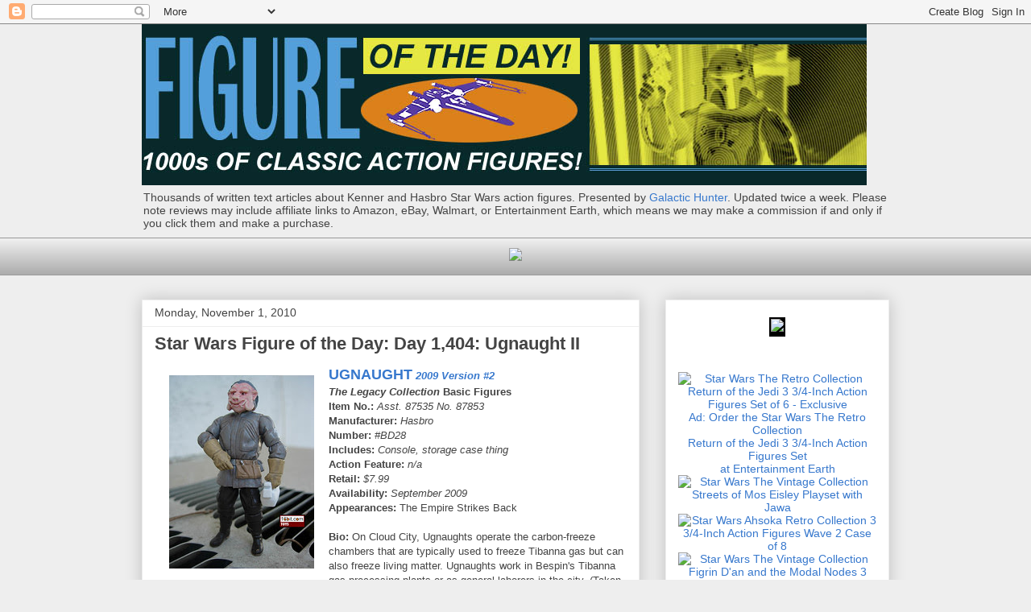

--- FILE ---
content_type: text/html; charset=UTF-8
request_url: https://figureoftheday.blogspot.com/2010/11/star-wars-figure-of-day-day-1404.html
body_size: 25513
content:
<!DOCTYPE html>
<html class='v2' dir='ltr' lang='en'>
<head>
<link href='https://www.blogger.com/static/v1/widgets/335934321-css_bundle_v2.css' rel='stylesheet' type='text/css'/>
<meta content='width=1100' name='viewport'/>
<meta content='text/html; charset=UTF-8' http-equiv='Content-Type'/>
<meta content='blogger' name='generator'/>
<link href='https://figureoftheday.blogspot.com/favicon.ico' rel='icon' type='image/x-icon'/>
<link href='http://figureoftheday.blogspot.com/2010/11/star-wars-figure-of-day-day-1404.html' rel='canonical'/>
<link rel="alternate" type="application/atom+xml" title="Galactic Hunter&#39;s Star Wars Figure of the Day with Adam Pawlus - Atom" href="https://figureoftheday.blogspot.com/feeds/posts/default" />
<link rel="alternate" type="application/rss+xml" title="Galactic Hunter&#39;s Star Wars Figure of the Day with Adam Pawlus - RSS" href="https://figureoftheday.blogspot.com/feeds/posts/default?alt=rss" />
<link rel="service.post" type="application/atom+xml" title="Galactic Hunter&#39;s Star Wars Figure of the Day with Adam Pawlus - Atom" href="https://www.blogger.com/feeds/8139262298737556599/posts/default" />

<link rel="alternate" type="application/atom+xml" title="Galactic Hunter&#39;s Star Wars Figure of the Day with Adam Pawlus - Atom" href="https://figureoftheday.blogspot.com/feeds/2134240240649563313/comments/default" />
<!--Can't find substitution for tag [blog.ieCssRetrofitLinks]-->
<link href='http://farm2.static.flickr.com/1259/5138142277_e278684a32_m.jpg' rel='image_src'/>
<meta content='http://figureoftheday.blogspot.com/2010/11/star-wars-figure-of-day-day-1404.html' property='og:url'/>
<meta content='Star Wars Figure of the Day: Day 1,404: Ugnaught II' property='og:title'/>
<meta content='UGNAUGHT  2009 Version #2 The Legacy Collection  Basic Figures Item No.: Asst. 87535 No. 87853 Manufacturer:  Hasbro Number:  #BD28 Includes...' property='og:description'/>
<meta content='https://lh3.googleusercontent.com/blogger_img_proxy/AEn0k_tA5v85Xz3ZOsacrot8BDiT0B_I0EwfQYcpfxwapHScv1oVYkNlQcdgct8O3K137h68ZtQBZZ740_E8RNOyTN2QqB9nzCYlfbPDlSFXBJqe4h5EewqnCshJztHv7t_5djhdlg=w1200-h630-p-k-no-nu' property='og:image'/>
<title>Galactic Hunter's Star Wars Figure of the Day with Adam Pawlus: Star Wars Figure of the Day: Day 1,404: Ugnaught II</title>
<style id='page-skin-1' type='text/css'><!--
/*
-----------------------------------------------
Blogger Template Style
Name:     Awesome Inc.
Designer: Tina Chen
URL:      tinachen.org
----------------------------------------------- */
/* Content
----------------------------------------------- */
body {
font: normal normal 13px Arial, Tahoma, Helvetica, FreeSans, sans-serif;
color: #444444;
background: #eeeeee none repeat scroll top left;
}
html body .content-outer {
min-width: 0;
max-width: 100%;
width: 100%;
}
a:link {
text-decoration: none;
color: #3778cd;
}
a:visited {
text-decoration: none;
color: #4d469c;
}
a:hover {
text-decoration: underline;
color: #3778cd;
}
.body-fauxcolumn-outer .cap-top {
position: absolute;
z-index: 1;
height: 276px;
width: 100%;
background: transparent none repeat-x scroll top left;
_background-image: none;
}
/* Columns
----------------------------------------------- */
.content-inner {
padding: 0;
}
.header-inner .section {
margin: 0 16px;
}
.tabs-inner .section {
margin: 0 16px;
}
.main-inner {
padding-top: 30px;
}
.main-inner .column-center-inner,
.main-inner .column-left-inner,
.main-inner .column-right-inner {
padding: 0 5px;
}
*+html body .main-inner .column-center-inner {
margin-top: -30px;
}
#layout .main-inner .column-center-inner {
margin-top: 0;
}
/* Header
----------------------------------------------- */
.header-outer {
margin: 0 0 0 0;
background: transparent none repeat scroll 0 0;
}
.Header h1 {
font: normal bold 40px Arial, Tahoma, Helvetica, FreeSans, sans-serif;
color: #444444;
text-shadow: 0 0 -1px #000000;
}
.Header h1 a {
color: #444444;
}
.Header .description {
font: normal normal 14px Arial, Tahoma, Helvetica, FreeSans, sans-serif;
color: #444444;
}
.header-inner .Header .titlewrapper,
.header-inner .Header .descriptionwrapper {
padding-left: 0;
padding-right: 0;
margin-bottom: 0;
}
.header-inner .Header .titlewrapper {
padding-top: 22px;
}
/* Tabs
----------------------------------------------- */
.tabs-outer {
overflow: hidden;
position: relative;
background: #eeeeee url(https://resources.blogblog.com/blogblog/data/1kt/awesomeinc/tabs_gradient_light.png) repeat scroll 0 0;
}
#layout .tabs-outer {
overflow: visible;
}
.tabs-cap-top, .tabs-cap-bottom {
position: absolute;
width: 100%;
border-top: 1px solid #999999;
}
.tabs-cap-bottom {
bottom: 0;
}
.tabs-inner .widget li a {
display: inline-block;
margin: 0;
padding: .6em 1.5em;
font: normal bold 14px Arial, Tahoma, Helvetica, FreeSans, sans-serif;
color: #444444;
border-top: 1px solid #999999;
border-bottom: 1px solid #999999;
border-left: 1px solid #999999;
height: 16px;
line-height: 16px;
}
.tabs-inner .widget li:last-child a {
border-right: 1px solid #999999;
}
.tabs-inner .widget li.selected a, .tabs-inner .widget li a:hover {
background: #666666 url(https://resources.blogblog.com/blogblog/data/1kt/awesomeinc/tabs_gradient_light.png) repeat-x scroll 0 -100px;
color: #ffffff;
}
/* Headings
----------------------------------------------- */
h2 {
font: normal bold 14px Arial, Tahoma, Helvetica, FreeSans, sans-serif;
color: #444444;
}
/* Widgets
----------------------------------------------- */
.main-inner .section {
margin: 0 27px;
padding: 0;
}
.main-inner .column-left-outer,
.main-inner .column-right-outer {
margin-top: 0;
}
#layout .main-inner .column-left-outer,
#layout .main-inner .column-right-outer {
margin-top: 0;
}
.main-inner .column-left-inner,
.main-inner .column-right-inner {
background: transparent none repeat 0 0;
-moz-box-shadow: 0 0 0 rgba(0, 0, 0, .2);
-webkit-box-shadow: 0 0 0 rgba(0, 0, 0, .2);
-goog-ms-box-shadow: 0 0 0 rgba(0, 0, 0, .2);
box-shadow: 0 0 0 rgba(0, 0, 0, .2);
-moz-border-radius: 0;
-webkit-border-radius: 0;
-goog-ms-border-radius: 0;
border-radius: 0;
}
#layout .main-inner .column-left-inner,
#layout .main-inner .column-right-inner {
margin-top: 0;
}
.sidebar .widget {
font: normal normal 14px Arial, Tahoma, Helvetica, FreeSans, sans-serif;
color: #444444;
}
.sidebar .widget a:link {
color: #3778cd;
}
.sidebar .widget a:visited {
color: #4d469c;
}
.sidebar .widget a:hover {
color: #3778cd;
}
.sidebar .widget h2 {
text-shadow: 0 0 -1px #000000;
}
.main-inner .widget {
background-color: #ffffff;
border: 1px solid #eeeeee;
padding: 0 15px 15px;
margin: 20px -16px;
-moz-box-shadow: 0 0 20px rgba(0, 0, 0, .2);
-webkit-box-shadow: 0 0 20px rgba(0, 0, 0, .2);
-goog-ms-box-shadow: 0 0 20px rgba(0, 0, 0, .2);
box-shadow: 0 0 20px rgba(0, 0, 0, .2);
-moz-border-radius: 0;
-webkit-border-radius: 0;
-goog-ms-border-radius: 0;
border-radius: 0;
}
.main-inner .widget h2 {
margin: 0 -15px;
padding: .6em 15px .5em;
border-bottom: 1px solid transparent;
}
.footer-inner .widget h2 {
padding: 0 0 .4em;
border-bottom: 1px solid transparent;
}
.main-inner .widget h2 + div, .footer-inner .widget h2 + div {
border-top: 1px solid #eeeeee;
padding-top: 8px;
}
.main-inner .widget .widget-content {
margin: 0 -15px;
padding: 7px 15px 0;
}
.main-inner .widget ul, .main-inner .widget #ArchiveList ul.flat {
margin: -8px -15px 0;
padding: 0;
list-style: none;
}
.main-inner .widget #ArchiveList {
margin: -8px 0 0;
}
.main-inner .widget ul li, .main-inner .widget #ArchiveList ul.flat li {
padding: .5em 15px;
text-indent: 0;
color: #666666;
border-top: 1px solid #eeeeee;
border-bottom: 1px solid transparent;
}
.main-inner .widget #ArchiveList ul li {
padding-top: .25em;
padding-bottom: .25em;
}
.main-inner .widget ul li:first-child, .main-inner .widget #ArchiveList ul.flat li:first-child {
border-top: none;
}
.main-inner .widget ul li:last-child, .main-inner .widget #ArchiveList ul.flat li:last-child {
border-bottom: none;
}
.post-body {
position: relative;
}
.main-inner .widget .post-body ul {
padding: 0 2.5em;
margin: .5em 0;
list-style: disc;
}
.main-inner .widget .post-body ul li {
padding: 0.25em 0;
margin-bottom: .25em;
color: #444444;
border: none;
}
.footer-inner .widget ul {
padding: 0;
list-style: none;
}
.widget .zippy {
color: #666666;
}
/* Posts
----------------------------------------------- */
body .main-inner .Blog {
padding: 0;
margin-bottom: 1em;
background-color: transparent;
border: none;
-moz-box-shadow: 0 0 0 rgba(0, 0, 0, 0);
-webkit-box-shadow: 0 0 0 rgba(0, 0, 0, 0);
-goog-ms-box-shadow: 0 0 0 rgba(0, 0, 0, 0);
box-shadow: 0 0 0 rgba(0, 0, 0, 0);
}
.main-inner .section:last-child .Blog:last-child {
padding: 0;
margin-bottom: 1em;
}
.main-inner .widget h2.date-header {
margin: 0 -15px 1px;
padding: 0 0 0 0;
font: normal normal 14px Arial, Tahoma, Helvetica, FreeSans, sans-serif;
color: #444444;
background: transparent none no-repeat scroll top left;
border-top: 0 solid #eeeeee;
border-bottom: 1px solid transparent;
-moz-border-radius-topleft: 0;
-moz-border-radius-topright: 0;
-webkit-border-top-left-radius: 0;
-webkit-border-top-right-radius: 0;
border-top-left-radius: 0;
border-top-right-radius: 0;
position: static;
bottom: 100%;
right: 15px;
text-shadow: 0 0 -1px #000000;
}
.main-inner .widget h2.date-header span {
font: normal normal 14px Arial, Tahoma, Helvetica, FreeSans, sans-serif;
display: block;
padding: .5em 15px;
border-left: 0 solid #eeeeee;
border-right: 0 solid #eeeeee;
}
.date-outer {
position: relative;
margin: 30px 0 20px;
padding: 0 15px;
background-color: #ffffff;
border: 1px solid #eeeeee;
-moz-box-shadow: 0 0 20px rgba(0, 0, 0, .2);
-webkit-box-shadow: 0 0 20px rgba(0, 0, 0, .2);
-goog-ms-box-shadow: 0 0 20px rgba(0, 0, 0, .2);
box-shadow: 0 0 20px rgba(0, 0, 0, .2);
-moz-border-radius: 0;
-webkit-border-radius: 0;
-goog-ms-border-radius: 0;
border-radius: 0;
}
.date-outer:first-child {
margin-top: 0;
}
.date-outer:last-child {
margin-bottom: 20px;
-moz-border-radius-bottomleft: 0;
-moz-border-radius-bottomright: 0;
-webkit-border-bottom-left-radius: 0;
-webkit-border-bottom-right-radius: 0;
-goog-ms-border-bottom-left-radius: 0;
-goog-ms-border-bottom-right-radius: 0;
border-bottom-left-radius: 0;
border-bottom-right-radius: 0;
}
.date-posts {
margin: 0 -15px;
padding: 0 15px;
clear: both;
}
.post-outer, .inline-ad {
border-top: 1px solid #eeeeee;
margin: 0 -15px;
padding: 15px 15px;
}
.post-outer {
padding-bottom: 10px;
}
.post-outer:first-child {
padding-top: 0;
border-top: none;
}
.post-outer:last-child, .inline-ad:last-child {
border-bottom: none;
}
.post-body {
position: relative;
}
.post-body img {
padding: 8px;
background: transparent;
border: 1px solid transparent;
-moz-box-shadow: 0 0 0 rgba(0, 0, 0, .2);
-webkit-box-shadow: 0 0 0 rgba(0, 0, 0, .2);
box-shadow: 0 0 0 rgba(0, 0, 0, .2);
-moz-border-radius: 0;
-webkit-border-radius: 0;
border-radius: 0;
}
h3.post-title, h4 {
font: normal bold 22px Arial, Tahoma, Helvetica, FreeSans, sans-serif;
color: #444444;
}
h3.post-title a {
font: normal bold 22px Arial, Tahoma, Helvetica, FreeSans, sans-serif;
color: #444444;
}
h3.post-title a:hover {
color: #3778cd;
text-decoration: underline;
}
.post-header {
margin: 0 0 1em;
}
.post-body {
line-height: 1.4;
}
.post-outer h2 {
color: #444444;
}
.post-footer {
margin: 1.5em 0 0;
}
#blog-pager {
padding: 15px;
font-size: 120%;
background-color: #ffffff;
border: 1px solid #eeeeee;
-moz-box-shadow: 0 0 20px rgba(0, 0, 0, .2);
-webkit-box-shadow: 0 0 20px rgba(0, 0, 0, .2);
-goog-ms-box-shadow: 0 0 20px rgba(0, 0, 0, .2);
box-shadow: 0 0 20px rgba(0, 0, 0, .2);
-moz-border-radius: 0;
-webkit-border-radius: 0;
-goog-ms-border-radius: 0;
border-radius: 0;
-moz-border-radius-topleft: 0;
-moz-border-radius-topright: 0;
-webkit-border-top-left-radius: 0;
-webkit-border-top-right-radius: 0;
-goog-ms-border-top-left-radius: 0;
-goog-ms-border-top-right-radius: 0;
border-top-left-radius: 0;
border-top-right-radius-topright: 0;
margin-top: 1em;
}
.blog-feeds, .post-feeds {
margin: 1em 0;
text-align: center;
color: #444444;
}
.blog-feeds a, .post-feeds a {
color: #3778cd;
}
.blog-feeds a:visited, .post-feeds a:visited {
color: #4d469c;
}
.blog-feeds a:hover, .post-feeds a:hover {
color: #3778cd;
}
.post-outer .comments {
margin-top: 2em;
}
/* Comments
----------------------------------------------- */
.comments .comments-content .icon.blog-author {
background-repeat: no-repeat;
background-image: url([data-uri]);
}
.comments .comments-content .loadmore a {
border-top: 1px solid #999999;
border-bottom: 1px solid #999999;
}
.comments .continue {
border-top: 2px solid #999999;
}
/* Footer
----------------------------------------------- */
.footer-outer {
margin: -20px 0 -1px;
padding: 20px 0 0;
color: #444444;
overflow: hidden;
}
.footer-fauxborder-left {
border-top: 1px solid #eeeeee;
background: #ffffff none repeat scroll 0 0;
-moz-box-shadow: 0 0 20px rgba(0, 0, 0, .2);
-webkit-box-shadow: 0 0 20px rgba(0, 0, 0, .2);
-goog-ms-box-shadow: 0 0 20px rgba(0, 0, 0, .2);
box-shadow: 0 0 20px rgba(0, 0, 0, .2);
margin: 0 -20px;
}
/* Mobile
----------------------------------------------- */
body.mobile {
background-size: auto;
}
.mobile .body-fauxcolumn-outer {
background: transparent none repeat scroll top left;
}
*+html body.mobile .main-inner .column-center-inner {
margin-top: 0;
}
.mobile .main-inner .widget {
padding: 0 0 15px;
}
.mobile .main-inner .widget h2 + div,
.mobile .footer-inner .widget h2 + div {
border-top: none;
padding-top: 0;
}
.mobile .footer-inner .widget h2 {
padding: 0.5em 0;
border-bottom: none;
}
.mobile .main-inner .widget .widget-content {
margin: 0;
padding: 7px 0 0;
}
.mobile .main-inner .widget ul,
.mobile .main-inner .widget #ArchiveList ul.flat {
margin: 0 -15px 0;
}
.mobile .main-inner .widget h2.date-header {
right: 0;
}
.mobile .date-header span {
padding: 0.4em 0;
}
.mobile .date-outer:first-child {
margin-bottom: 0;
border: 1px solid #eeeeee;
-moz-border-radius-topleft: 0;
-moz-border-radius-topright: 0;
-webkit-border-top-left-radius: 0;
-webkit-border-top-right-radius: 0;
-goog-ms-border-top-left-radius: 0;
-goog-ms-border-top-right-radius: 0;
border-top-left-radius: 0;
border-top-right-radius: 0;
}
.mobile .date-outer {
border-color: #eeeeee;
border-width: 0 1px 1px;
}
.mobile .date-outer:last-child {
margin-bottom: 0;
}
.mobile .main-inner {
padding: 0;
}
.mobile .header-inner .section {
margin: 0;
}
.mobile .post-outer, .mobile .inline-ad {
padding: 5px 0;
}
.mobile .tabs-inner .section {
margin: 0 10px;
}
.mobile .main-inner .widget h2 {
margin: 0;
padding: 0;
}
.mobile .main-inner .widget h2.date-header span {
padding: 0;
}
.mobile .main-inner .widget .widget-content {
margin: 0;
padding: 7px 0 0;
}
.mobile #blog-pager {
border: 1px solid transparent;
background: #ffffff none repeat scroll 0 0;
}
.mobile .main-inner .column-left-inner,
.mobile .main-inner .column-right-inner {
background: transparent none repeat 0 0;
-moz-box-shadow: none;
-webkit-box-shadow: none;
-goog-ms-box-shadow: none;
box-shadow: none;
}
.mobile .date-posts {
margin: 0;
padding: 0;
}
.mobile .footer-fauxborder-left {
margin: 0;
border-top: inherit;
}
.mobile .main-inner .section:last-child .Blog:last-child {
margin-bottom: 0;
}
.mobile-index-contents {
color: #444444;
}
.mobile .mobile-link-button {
background: #3778cd url(https://resources.blogblog.com/blogblog/data/1kt/awesomeinc/tabs_gradient_light.png) repeat scroll 0 0;
}
.mobile-link-button a:link, .mobile-link-button a:visited {
color: #ffffff;
}
.mobile .tabs-inner .PageList .widget-content {
background: transparent;
border-top: 1px solid;
border-color: #999999;
color: #444444;
}
.mobile .tabs-inner .PageList .widget-content .pagelist-arrow {
border-left: 1px solid #999999;
}

--></style>
<style id='template-skin-1' type='text/css'><!--
body {
min-width: 960px;
}
.content-outer, .content-fauxcolumn-outer, .region-inner {
min-width: 960px;
max-width: 960px;
_width: 960px;
}
.main-inner .columns {
padding-left: 0;
padding-right: 310px;
}
.main-inner .fauxcolumn-center-outer {
left: 0;
right: 310px;
/* IE6 does not respect left and right together */
_width: expression(this.parentNode.offsetWidth -
parseInt("0") -
parseInt("310px") + 'px');
}
.main-inner .fauxcolumn-left-outer {
width: 0;
}
.main-inner .fauxcolumn-right-outer {
width: 310px;
}
.main-inner .column-left-outer {
width: 0;
right: 100%;
margin-left: -0;
}
.main-inner .column-right-outer {
width: 310px;
margin-right: -310px;
}
#layout {
min-width: 0;
}
#layout .content-outer {
min-width: 0;
width: 800px;
}
#layout .region-inner {
min-width: 0;
width: auto;
}
body#layout div.add_widget {
padding: 8px;
}
body#layout div.add_widget a {
margin-left: 32px;
}
--></style>
<link href='https://www.blogger.com/dyn-css/authorization.css?targetBlogID=8139262298737556599&amp;zx=a7b57182-4c11-4bf0-a59b-578fec463691' media='none' onload='if(media!=&#39;all&#39;)media=&#39;all&#39;' rel='stylesheet'/><noscript><link href='https://www.blogger.com/dyn-css/authorization.css?targetBlogID=8139262298737556599&amp;zx=a7b57182-4c11-4bf0-a59b-578fec463691' rel='stylesheet'/></noscript>
<meta name='google-adsense-platform-account' content='ca-host-pub-1556223355139109'/>
<meta name='google-adsense-platform-domain' content='blogspot.com'/>

<!-- data-ad-client=ca-pub-3948177651916121 -->

</head>
<body class='loading variant-light'>
<div class='navbar section' id='navbar' name='Navbar'><div class='widget Navbar' data-version='1' id='Navbar1'><script type="text/javascript">
    function setAttributeOnload(object, attribute, val) {
      if(window.addEventListener) {
        window.addEventListener('load',
          function(){ object[attribute] = val; }, false);
      } else {
        window.attachEvent('onload', function(){ object[attribute] = val; });
      }
    }
  </script>
<div id="navbar-iframe-container"></div>
<script type="text/javascript" src="https://apis.google.com/js/platform.js"></script>
<script type="text/javascript">
      gapi.load("gapi.iframes:gapi.iframes.style.bubble", function() {
        if (gapi.iframes && gapi.iframes.getContext) {
          gapi.iframes.getContext().openChild({
              url: 'https://www.blogger.com/navbar/8139262298737556599?po\x3d2134240240649563313\x26origin\x3dhttps://figureoftheday.blogspot.com',
              where: document.getElementById("navbar-iframe-container"),
              id: "navbar-iframe"
          });
        }
      });
    </script><script type="text/javascript">
(function() {
var script = document.createElement('script');
script.type = 'text/javascript';
script.src = '//pagead2.googlesyndication.com/pagead/js/google_top_exp.js';
var head = document.getElementsByTagName('head')[0];
if (head) {
head.appendChild(script);
}})();
</script>
</div></div>
<div class='body-fauxcolumns'>
<div class='fauxcolumn-outer body-fauxcolumn-outer'>
<div class='cap-top'>
<div class='cap-left'></div>
<div class='cap-right'></div>
</div>
<div class='fauxborder-left'>
<div class='fauxborder-right'></div>
<div class='fauxcolumn-inner'>
</div>
</div>
<div class='cap-bottom'>
<div class='cap-left'></div>
<div class='cap-right'></div>
</div>
</div>
</div>
<div class='content'>
<div class='content-fauxcolumns'>
<div class='fauxcolumn-outer content-fauxcolumn-outer'>
<div class='cap-top'>
<div class='cap-left'></div>
<div class='cap-right'></div>
</div>
<div class='fauxborder-left'>
<div class='fauxborder-right'></div>
<div class='fauxcolumn-inner'>
</div>
</div>
<div class='cap-bottom'>
<div class='cap-left'></div>
<div class='cap-right'></div>
</div>
</div>
</div>
<div class='content-outer'>
<div class='content-cap-top cap-top'>
<div class='cap-left'></div>
<div class='cap-right'></div>
</div>
<div class='fauxborder-left content-fauxborder-left'>
<div class='fauxborder-right content-fauxborder-right'></div>
<div class='content-inner'>
<header>
<div class='header-outer'>
<div class='header-cap-top cap-top'>
<div class='cap-left'></div>
<div class='cap-right'></div>
</div>
<div class='fauxborder-left header-fauxborder-left'>
<div class='fauxborder-right header-fauxborder-right'></div>
<div class='region-inner header-inner'>
<div class='header section' id='header' name='Header'><div class='widget Header' data-version='1' id='Header1'>
<div id='header-inner'>
<a href='https://figureoftheday.blogspot.com/' style='display: block'>
<img alt='Galactic Hunter&#39;s Star Wars Figure of the Day with Adam Pawlus' height='200px; ' id='Header1_headerimg' src='https://blogger.googleusercontent.com/img/b/R29vZ2xl/AVvXsEiu5ck8JBOvAFzdo1tAvHRrM-qyU4CtRk5u9pcx4C3ib6YJv9-6qOX6gB-8Pyx038ZhG7sSAti5qPfbhfWG7XjqiuwQC2Z8Rb_reYFQIUVshqQeHqKTtiPzjzd9qTfHL4S7sR_kd-8x_qY/s900/surf+logo+concept+copy.jpg' style='display: block' width='900px; '/>
</a>
<div class='descriptionwrapper'>
<p class='description'><span>Thousands of written text articles about Kenner and Hasbro Star Wars action figures. Presented by <a href="http://www.galactichunter.com">Galactic Hunter</a>.
Updated twice a week. Please note reviews may include affiliate links to Amazon, eBay, Walmart, or Entertainment Earth, which means we may make a commission if and only if you click them and make a purchase.</span></p>
</div>
</div>
</div></div>
</div>
</div>
<div class='header-cap-bottom cap-bottom'>
<div class='cap-left'></div>
<div class='cap-right'></div>
</div>
</div>
</header>
<div class='tabs-outer'>
<div class='tabs-cap-top cap-top'>
<div class='cap-left'></div>
<div class='cap-right'></div>
</div>
<div class='fauxborder-left tabs-fauxborder-left'>
<div class='fauxborder-right tabs-fauxborder-right'></div>
<div class='region-inner tabs-inner'>
<div class='tabs section' id='crosscol' name='Cross-Column'><div class='widget HTML' data-version='1' id='HTML1'>
<div class='widget-content'>
<p align=center><a href="https://www.entertainmentearth.com/hitlist.asp?searchfield=hasbro+star+wars+exclusive&id=16-502018719"><img src="https://www.entertainmentearth.com/images/affiliates/banners/728x90_aff_clonesanddroids.gif" border="0" /></a></p>
</div>
<div class='clear'></div>
</div></div>
<div class='tabs no-items section' id='crosscol-overflow' name='Cross-Column 2'></div>
</div>
</div>
<div class='tabs-cap-bottom cap-bottom'>
<div class='cap-left'></div>
<div class='cap-right'></div>
</div>
</div>
<div class='main-outer'>
<div class='main-cap-top cap-top'>
<div class='cap-left'></div>
<div class='cap-right'></div>
</div>
<div class='fauxborder-left main-fauxborder-left'>
<div class='fauxborder-right main-fauxborder-right'></div>
<div class='region-inner main-inner'>
<div class='columns fauxcolumns'>
<div class='fauxcolumn-outer fauxcolumn-center-outer'>
<div class='cap-top'>
<div class='cap-left'></div>
<div class='cap-right'></div>
</div>
<div class='fauxborder-left'>
<div class='fauxborder-right'></div>
<div class='fauxcolumn-inner'>
</div>
</div>
<div class='cap-bottom'>
<div class='cap-left'></div>
<div class='cap-right'></div>
</div>
</div>
<div class='fauxcolumn-outer fauxcolumn-left-outer'>
<div class='cap-top'>
<div class='cap-left'></div>
<div class='cap-right'></div>
</div>
<div class='fauxborder-left'>
<div class='fauxborder-right'></div>
<div class='fauxcolumn-inner'>
</div>
</div>
<div class='cap-bottom'>
<div class='cap-left'></div>
<div class='cap-right'></div>
</div>
</div>
<div class='fauxcolumn-outer fauxcolumn-right-outer'>
<div class='cap-top'>
<div class='cap-left'></div>
<div class='cap-right'></div>
</div>
<div class='fauxborder-left'>
<div class='fauxborder-right'></div>
<div class='fauxcolumn-inner'>
</div>
</div>
<div class='cap-bottom'>
<div class='cap-left'></div>
<div class='cap-right'></div>
</div>
</div>
<!-- corrects IE6 width calculation -->
<div class='columns-inner'>
<div class='column-center-outer'>
<div class='column-center-inner'>
<div class='main section' id='main' name='Main'><div class='widget Blog' data-version='1' id='Blog1'>
<div class='blog-posts hfeed'>

          <div class="date-outer">
        
<h2 class='date-header'><span>Monday, November 1, 2010</span></h2>

          <div class="date-posts">
        
<div class='post-outer'>
<div class='post hentry uncustomized-post-template' itemprop='blogPost' itemscope='itemscope' itemtype='http://schema.org/BlogPosting'>
<meta content='http://farm2.static.flickr.com/1259/5138142277_e278684a32_m.jpg' itemprop='image_url'/>
<meta content='8139262298737556599' itemprop='blogId'/>
<meta content='2134240240649563313' itemprop='postId'/>
<a name='2134240240649563313'></a>
<h3 class='post-title entry-title' itemprop='name'>
Star Wars Figure of the Day: Day 1,404: Ugnaught II
</h3>
<div class='post-header'>
<div class='post-header-line-1'></div>
</div>
<div class='post-body entry-content' id='post-body-2134240240649563313' itemprop='description articleBody'>
<b><a href="http://www.flickr.com/photos/26599914@N04/5138142277/"><img align="left" border="0" hspace="9" src="https://lh3.googleusercontent.com/blogger_img_proxy/AEn0k_tA5v85Xz3ZOsacrot8BDiT0B_I0EwfQYcpfxwapHScv1oVYkNlQcdgct8O3K137h68ZtQBZZ740_E8RNOyTN2QqB9nzCYlfbPDlSFXBJqe4h5EewqnCshJztHv7t_5djhdlg=s0-d" vspace="4"></a><a href="http://www.flickr.com/photos/26599914@N04/5138142277/"><FONT size=4>UGNAUGHT</FONT> <i>2009 Version #2</i></A></B><br /><STRONG><I>The Legacy Collection</i> Basic Figures<br />Item No.: </STRONG><I>Asst. 87535 No. 87853 </i><br /><B>Manufacturer:</B> <I>Hasbro</I><br /><B>Number:</B> <I>#BD28</I><br /><B>Includes:</B> <I>Console, storage case thing</I><br /><B>Action Feature:</B> <I>n/a</I><br /><B>Retail:</B> <I>$7.99</I><br /><B>Availability:</B> <I> September 2009</I><br /><B>Appearances:</B> The Empire Strikes Back<br /><br /><STRONG>Bio:</STRONG>  On Cloud City, Ugnaughts operate the carbon-freeze chambers that are typically used to freeze Tibanna gas but can also freeze living matter. Ugnaughts work in Bespin's Tibanna gas processing plants or as general laborers in the city.  (Taken from the figure's cardback.)<br /><br /><STRONG>Image:</STRONG> Adam's former apartment's AC unit.<br /><br /><STRONG>Commentary:</STRONG> Short figures generally  don't get a lot of articulation-- instead, they get more gear or a second figure.  This <b>Ugnaught</b> just got more articulation.  This time around, he has a new head and a new, for lack of a better phrase, "belt."  The skirt part, that's new.  He also sports a new deco and is colored differently, effectively making him a fairly different figure and a must-add to your collection.  These Ugnaughts are fairly different from the 1998 releases, which were known in some collector circles as being some of the worst sellers in the POTF2 days.  Thankfully this one did better and was a stronger release, but do you really need knee joints on these guys?  Probably not, but it doesn't hurt any.   The sculpt is good, the deco is good, really the only reason you wouldn't want to buy this figure is if you don't like Ugnaughts.  Hasbro seems to always do a good job on these guys, and who can really settle for having only one or two?  Get a bunch.  They can populate the jumbo Carbon Freeze playset Hasbro will never make.<br /><br /><STRONG>Collector's Notes:</STRONG> This figure was in pretty short supply, but sat in some spots.   Interestingly, the packaging for this figure (and the previous version) show both figures on the illustration, but neither appeared on both styles of packaging.  Weird.<br /><br /><STRONG>--Adam Pawlus</STRONG><br /><br /><a href="http://figureoftheday.blogspot.com"><p align="center"><img border="0" hspace="9" src="https://lh3.googleusercontent.com/blogger_img_proxy/AEn0k_sKlUxpftVkZKkUiIbhAeq7uRekvEhQGEPicX7M-VKk4Xtv5pSzvzSPJ7oPH7a5eZIEjBEh_sVuZ9q_2VyW_A8YsherVb39L_itkV0oAnYtdIQnxlkmzWc1qfDD8zNHfCO0=s0-d" vspace="4"></a><br />Day 1,404: November 1, 2010
<div style='clear: both;'></div>
</div>
<div class='post-footer'>
<div class='post-footer-line post-footer-line-1'>
<span class='post-author vcard'>
Posted by
<span class='fn' itemprop='author' itemscope='itemscope' itemtype='http://schema.org/Person'>
<meta content='https://www.blogger.com/profile/17369348859276892966' itemprop='url'/>
<a class='g-profile' href='https://www.blogger.com/profile/17369348859276892966' rel='author' title='author profile'>
<span itemprop='name'>Adam16bit</span>
</a>
</span>
</span>
<span class='post-timestamp'>
at
<meta content='http://figureoftheday.blogspot.com/2010/11/star-wars-figure-of-day-day-1404.html' itemprop='url'/>
<a class='timestamp-link' href='https://figureoftheday.blogspot.com/2010/11/star-wars-figure-of-day-day-1404.html' rel='bookmark' title='permanent link'><abbr class='published' itemprop='datePublished' title='2010-11-01T20:49:00-07:00'>8:49&#8239;PM</abbr></a>
</span>
<span class='post-comment-link'>
</span>
<span class='post-icons'>
<span class='item-action'>
<a href='https://www.blogger.com/email-post/8139262298737556599/2134240240649563313' title='Email Post'>
<img alt='' class='icon-action' height='13' src='https://resources.blogblog.com/img/icon18_email.gif' width='18'/>
</a>
</span>
</span>
<div class='post-share-buttons goog-inline-block'>
<a class='goog-inline-block share-button sb-email' href='https://www.blogger.com/share-post.g?blogID=8139262298737556599&postID=2134240240649563313&target=email' target='_blank' title='Email This'><span class='share-button-link-text'>Email This</span></a><a class='goog-inline-block share-button sb-blog' href='https://www.blogger.com/share-post.g?blogID=8139262298737556599&postID=2134240240649563313&target=blog' onclick='window.open(this.href, "_blank", "height=270,width=475"); return false;' target='_blank' title='BlogThis!'><span class='share-button-link-text'>BlogThis!</span></a><a class='goog-inline-block share-button sb-twitter' href='https://www.blogger.com/share-post.g?blogID=8139262298737556599&postID=2134240240649563313&target=twitter' target='_blank' title='Share to X'><span class='share-button-link-text'>Share to X</span></a><a class='goog-inline-block share-button sb-facebook' href='https://www.blogger.com/share-post.g?blogID=8139262298737556599&postID=2134240240649563313&target=facebook' onclick='window.open(this.href, "_blank", "height=430,width=640"); return false;' target='_blank' title='Share to Facebook'><span class='share-button-link-text'>Share to Facebook</span></a><a class='goog-inline-block share-button sb-pinterest' href='https://www.blogger.com/share-post.g?blogID=8139262298737556599&postID=2134240240649563313&target=pinterest' target='_blank' title='Share to Pinterest'><span class='share-button-link-text'>Share to Pinterest</span></a>
</div>
</div>
<div class='post-footer-line post-footer-line-2'>
<span class='post-labels'>
Labels:
<a href='https://figureoftheday.blogspot.com/search/label/The%20Empire%20Strikes%20Back' rel='tag'>The Empire Strikes Back</a>,
<a href='https://figureoftheday.blogspot.com/search/label/TLC' rel='tag'>TLC</a>,
<a href='https://figureoftheday.blogspot.com/search/label/Ugnaught' rel='tag'>Ugnaught</a>
</span>
</div>
<div class='post-footer-line post-footer-line-3'>
<span class='post-location'>
</span>
</div>
</div>
</div>
<div class='comments' id='comments'>
<a name='comments'></a>
<h4>2 comments:</h4>
<div id='Blog1_comments-block-wrapper'>
<dl class='avatar-comment-indent' id='comments-block'>
<dt class='comment-author ' id='c6308024970396577079'>
<a name='c6308024970396577079'></a>
<div class="avatar-image-container avatar-stock"><span dir="ltr"><img src="//resources.blogblog.com/img/blank.gif" width="35" height="35" alt="" title="Anonymous">

</span></div>
Anonymous
said...
</dt>
<dd class='comment-body' id='Blog1_cmt-6308024970396577079'>
<p>
Is headswapping with Ugnaught I possible for a little more variety?
</p>
</dd>
<dd class='comment-footer'>
<span class='comment-timestamp'>
<a href='https://figureoftheday.blogspot.com/2010/11/star-wars-figure-of-day-day-1404.html?showComment=1288675554208#c6308024970396577079' title='comment permalink'>
November 1, 2010 at 10:25&#8239;PM
</a>
<span class='item-control blog-admin pid-963144683'>
<a class='comment-delete' href='https://www.blogger.com/comment/delete/8139262298737556599/6308024970396577079' title='Delete Comment'>
<img src='https://resources.blogblog.com/img/icon_delete13.gif'/>
</a>
</span>
</span>
</dd>
<dt class='comment-author ' id='c5880540090163524541'>
<a name='c5880540090163524541'></a>
<div class="avatar-image-container avatar-stock"><span dir="ltr"><img src="//resources.blogblog.com/img/blank.gif" width="35" height="35" alt="" title="Anonymous">

</span></div>
Anonymous
said...
</dt>
<dd class='comment-body' id='Blog1_cmt-5880540090163524541'>
<p>
Same torso, IIRC, people have swapped heads easily.<br /><br />I missed this one, but got the prior one. Sizes of the Ugnaughts vary, but overall aren&#39;t these a bit too big in terms of movie accuracy? These guys should be significantly shorter than Leia, who&#39;s is pretty short in her own right.<br /><br />Too tall is probably better than too short in most cases, but scale is still an occassional issue with Hasbro&#39;s Star Wars.<br /><br />That said, I&#39;d probably get future releases based on this, if there are any. A new gloveless Ugnaught would be nice.<br /><br />One thing that sucked about the POTF releases, the strangely useless &quot;karate chop pose&quot; right hand, reminiscent of vintage Kenner left hands.
</p>
</dd>
<dd class='comment-footer'>
<span class='comment-timestamp'>
<a href='https://figureoftheday.blogspot.com/2010/11/star-wars-figure-of-day-day-1404.html?showComment=1288714419050#c5880540090163524541' title='comment permalink'>
November 2, 2010 at 9:13&#8239;AM
</a>
<span class='item-control blog-admin pid-172387077'>
<a class='comment-delete' href='https://www.blogger.com/comment/delete/8139262298737556599/5880540090163524541' title='Delete Comment'>
<img src='https://resources.blogblog.com/img/icon_delete13.gif'/>
</a>
</span>
</span>
</dd>
</dl>
</div>
<p class='comment-footer'>
<a href='https://www.blogger.com/comment/fullpage/post/8139262298737556599/2134240240649563313' onclick=''>Post a Comment</a>
</p>
</div>
</div>

        </div></div>
      
</div>
<div class='blog-pager' id='blog-pager'>
<span id='blog-pager-newer-link'>
<a class='blog-pager-newer-link' href='https://figureoftheday.blogspot.com/2010/11/star-wars-figure-of-day-day-1405.html' id='Blog1_blog-pager-newer-link' title='Newer Post'>Newer Post</a>
</span>
<span id='blog-pager-older-link'>
<a class='blog-pager-older-link' href='https://figureoftheday.blogspot.com/2010/10/star-wars-figure-of-day-day-1403-mace.html' id='Blog1_blog-pager-older-link' title='Older Post'>Older Post</a>
</span>
<a class='home-link' href='https://figureoftheday.blogspot.com/'>Home</a>
</div>
<div class='clear'></div>
<div class='post-feeds'>
<div class='feed-links'>
Subscribe to:
<a class='feed-link' href='https://figureoftheday.blogspot.com/feeds/2134240240649563313/comments/default' target='_blank' type='application/atom+xml'>Post Comments (Atom)</a>
</div>
</div>
</div></div>
</div>
</div>
<div class='column-left-outer'>
<div class='column-left-inner'>
<aside>
</aside>
</div>
</div>
<div class='column-right-outer'>
<div class='column-right-inner'>
<aside>
<div class='sidebar section' id='sidebar-right-1'><div class='widget HTML' data-version='1' id='HTML2'>
<div class='widget-content'>
<p align=center>

<table cellpadding=2 cellspacing=0 bgcolor="#000000" border=0 align=center>

<tr><td>

<font face="arial" color="#000000" size="+0">
<script language="JavaScript">

<!-- Begin
var how_many_ads = 3;
var now = new Date()
var sec = now.getSeconds()
var ad = sec % how_many_ads;
ad +=1;
if (ad==1) {
url="http://www.entertainmentearth.com/hitlist.asp?theme=Star+Trek&sort=22&id=16-502018719";
alt="Entertainment Earth: Boushh Maquette";
banner="https://www.entertainmentearth.com/images/affiliates/banners/160x600_aff_startrek_50th.gif";
width="160";
width="600";
}
if (ad==2) {
url="http://www.entertainmentearth.com/hitlist.asp?theme=Star+Wars&sort=22&id=16-502018719";
alt="Entertainment Earth: Star Wars";
banner="https://www.entertainmentearth.com/images/affiliates/banners/160x600_aff_starwars.gif";
width="160";
width="600";
}
if (ad==3) {
url="https://www.entertainmentearth.com/prodinfo.asp?number=HSB8671&id=16-502018719";
alt="Entertainment Earth: Exclusive Star Wars Droids.";
banner="https://www.entertainmentearth.com/images/affiliates/banners/160x600_aff_hasbro_droids.gif";
width="160";
width="600";
}
if (ad==4) {
url="http://www.entertainmentearth.com/hitlist.asp?searchfield=97568&id=16-502018719";
alt="Entertainment Earth: Vintage Star Wars";
banner="http://www.16bit.com/adslarge/ee-tvc-star-wars.jpg";
width="160";
width="480";
}
if (ad==5) {
url="http://www.entertainmentearth.com/hitlist.asp?searchfield=star+wars+wisecracks&id=16-502018719";
alt="Entertainment Earth: Star Wars Wacky Wisecracks";
banner="http://www.16bit.com/adslarge/ee-wisecracks-animated.gif";
width="160";
width="480";
}


document.write('<center>');
document.write('<a href=\"' + url + '\" target=\"_top\">');
document.write('<img src=\"' + banner + '\" width=')
document.write(width + ' height=' + height + ' ');
document.write('alt=\"' + alt + '\" border=0><br>');
document.write('<small>' + txt + '</small></a>');
document.write('</center>');
// End -->
</script>
</font>
</td></tr></table></p>

<br /> <p align=center>


<a href="https://www.entertainmentearth.com/product/hsf6988?id=16-502018719" rel="sponsored"  target="_blank"><img src="https://media.entertainmentearth.com/assets/images/244392a9948f445a85df04fbc470d71emd.jpg" alt="Star Wars The Retro Collection Return of the Jedi 3 3/4-Inch Action Figures Set of 6 - Exclusive" style="max-width:100%" /> <br />Ad: Order the Star Wars The Retro Collection<br />Return of the Jedi 3 3/4-Inch Action Figures Set<br />at Entertainment Earth</a>


<a href="https://www.entertainmentearth.com/product/hsg0671?id=16-502018719" rel="sponsored"  target="_blank"><img src="https://media.entertainmentearth.com/assets/images/67f7406c6c314144ad8798bfaf4f02a2md.jpg" alt="Star Wars The Vintage Collection Streets of Mos Eisley Playset with Jawa" style="max-width:100%" /></a>

<a href="https://www.entertainmentearth.com/product/hsf6874b?id=16-502018719" rel="sponsored"  target="_blank"><img src="https://media.entertainmentearth.com/assets/images/ec717ae7b83f443c8e60230e79f2ea66md.jpg" alt="Star Wars Ahsoka Retro Collection 3 3/4-Inch Action Figures Wave 2 Case of 8" style="max-width:100%" /></a>

<a href="https://www.entertainmentearth.com/product/hsf6984?id=16-502018719" rel="sponsored"  target="_blank"><img src="https://media.entertainmentearth.com/assets/images/fa62218dfa374905b1b753e07d2c440emd.jpg" alt="Star Wars The Vintage Collection Figrin D'an and the Modal Nodes 3 3/4-Inch Action Figures" style="max-width:100%" /></a>


</p>
</div>
<div class='clear'></div>
</div><div class='widget HTML' data-version='1' id='HTML3'>
<h2 class='title'>RSS</h2>
<div class='widget-content'>
<a href="http://www.addthis.com/feed.php?pub=adam16bit&h1=http%3A%2F%2Ffigureoftheday.blogspot.com%2Ffeeds%2Fposts%2Fdefault&t1=" title="Subscribe using any feed reader!"><img border="0" width="125" alt="AddThis Feed Button" src="https://lh3.googleusercontent.com/blogger_img_proxy/AEn0k_sWg-t494Q2H5nREoPGamyDppl9AWdlFEBIn1zpClfPwiXwe1O9wkoH9aJYkVjdy2Nu_0P0AW9qiJMKfAxSdrnBA-N1uqRMmmw=s0-d" height="16"></a>
</div>
<div class='clear'></div>
</div><div class='widget Followers' data-version='1' id='Followers1'>
<h2 class='title'>Followers</h2>
<div class='widget-content'>
<div id='Followers1-wrapper'>
<div style='margin-right:2px;'>
<div><script type="text/javascript" src="https://apis.google.com/js/platform.js"></script>
<div id="followers-iframe-container"></div>
<script type="text/javascript">
    window.followersIframe = null;
    function followersIframeOpen(url) {
      gapi.load("gapi.iframes", function() {
        if (gapi.iframes && gapi.iframes.getContext) {
          window.followersIframe = gapi.iframes.getContext().openChild({
            url: url,
            where: document.getElementById("followers-iframe-container"),
            messageHandlersFilter: gapi.iframes.CROSS_ORIGIN_IFRAMES_FILTER,
            messageHandlers: {
              '_ready': function(obj) {
                window.followersIframe.getIframeEl().height = obj.height;
              },
              'reset': function() {
                window.followersIframe.close();
                followersIframeOpen("https://www.blogger.com/followers/frame/8139262298737556599?colors\x3dCgt0cmFuc3BhcmVudBILdHJhbnNwYXJlbnQaByM0NDQ0NDQiByMzNzc4Y2QqByNlZWVlZWUyByM0NDQ0NDQ6ByM0NDQ0NDRCByMzNzc4Y2RKByM2NjY2NjZSByMzNzc4Y2RaC3RyYW5zcGFyZW50\x26pageSize\x3d21\x26hl\x3den\x26origin\x3dhttps://figureoftheday.blogspot.com");
              },
              'open': function(url) {
                window.followersIframe.close();
                followersIframeOpen(url);
              }
            }
          });
        }
      });
    }
    followersIframeOpen("https://www.blogger.com/followers/frame/8139262298737556599?colors\x3dCgt0cmFuc3BhcmVudBILdHJhbnNwYXJlbnQaByM0NDQ0NDQiByMzNzc4Y2QqByNlZWVlZWUyByM0NDQ0NDQ6ByM0NDQ0NDRCByMzNzc4Y2RKByM2NjY2NjZSByMzNzc4Y2RaC3RyYW5zcGFyZW50\x26pageSize\x3d21\x26hl\x3den\x26origin\x3dhttps://figureoftheday.blogspot.com");
  </script></div>
</div>
</div>
<div class='clear'></div>
</div>
</div><div class='widget PopularPosts' data-version='1' id='PopularPosts1'>
<h2>Popular Posts</h2>
<div class='widget-content popular-posts'>
<ul>
<li>
<div class='item-content'>
<div class='item-thumbnail'>
<a href='https://figureoftheday.blogspot.com/2026/01/star-wars-figure-of-day-day-3309-ahsoka.html' target='_blank'>
<img alt='' border='0' src='https://blogger.googleusercontent.com/img/b/R29vZ2xl/AVvXsEhJmre5wwB5dLmhrToNGwiR9IfEkGt4Xrf6g4ywgcfydq7n__D9hiW7uzSZvmG9eKs_AJjopZjU2oI_OnShZbj7NyxUbc0jYEbcxX2hQ3npEyckTiFFtw5WkOABljhPy6i-DNI8bn6FUcpDtcFiYKLKZdC5-6tu5njCfxoVJHZQsAACNHGSO0zX-qwhJbA/w72-h72-p-k-no-nu/3309epic-ahsoka-5pack.JPG'/>
</a>
</div>
<div class='item-title'><a href='https://figureoftheday.blogspot.com/2026/01/star-wars-figure-of-day-day-3309-ahsoka.html'> Star Wars Figure of the Day: Day 3,309: Ahsoka Tano (Force Masters / Epic World of Action) </a></div>
<div class='item-snippet'>AHSOKA TANO  Force Masters Pack  Epic World of Action  Target Exclusive  Item No.: Asst. G0363 No. G0778  Manufacturer:  Hasbro  Number:  n/...</div>
</div>
<div style='clear: both;'></div>
</li>
<li>
<div class='item-content'>
<div class='item-thumbnail'>
<a href='https://figureoftheday.blogspot.com/2026/01/star-wars-figure-of-day-day-3308-ben.html' target='_blank'>
<img alt='' border='0' src='https://blogger.googleusercontent.com/img/b/R29vZ2xl/AVvXsEi_mZIoJy1XTj9FgsY9evHP1ojEZyHKa5zyqm0mlLsYUUNLTPhiAeDPk34lieaTwbUAIc_lwllvxUHJ0XKD1Sx3XnV9DEfi1ATt_V_rMDC1j4oMyZoUc_h7y81Q029eFI4scQAKexRrO-KkwsQEYtjQ8PQnbhK5Nr8Jvyx5hrqQ9dC-q0A0Nb386Jyx_a8/w72-h72-p-k-no-nu/3308tvc-kenobi.JPG'/>
</a>
</div>
<div class='item-title'><a href='https://figureoftheday.blogspot.com/2026/01/star-wars-figure-of-day-day-3308-ben.html'> Star Wars Figure of the Day: Day 3,308: Ben (Obi-Wan) Kenobi (The Vintage Collection) </a></div>
<div class='item-snippet'>BEN (OBI-WAN) KENOBI  I think we&#39;ve reached the ceiling of what cloth robes can deliver  The Vintage Collection   3 3/4-Inch Action Figu...</div>
</div>
<div style='clear: both;'></div>
</li>
<li>
<div class='item-content'>
<div class='item-thumbnail'>
<a href='https://figureoftheday.blogspot.com/2026/01/star-wars-figure-of-day-day-3310-anakin.html' target='_blank'>
<img alt='' border='0' src='https://blogger.googleusercontent.com/img/b/R29vZ2xl/AVvXsEh-I8anFjqkPBxMCuDo3bBvSxVDQdSX3s8-lPJqKwxL2bU0BEayAJyEO9B0LM6oARgCX_Fr6cebR-PDOrneIFlVFLzr-avqt6-2SD5NebBsc63ZboZJyqIf06fsNhlheNaIwjHVbUmVg3rxdwd8NIlhX8mxMuBwmmGaBjwtEMfiifKNYJWUZ6UDcXymSJ8/w72-h72-p-k-no-nu/3310tvc-cw-ahsoka-anakin-cape.JPG'/>
</a>
</div>
<div class='item-title'><a href='https://figureoftheday.blogspot.com/2026/01/star-wars-figure-of-day-day-3310-anakin.html'> Star Wars Figure of the Day: Day 3,310 Anakin Skywalker (But He's Got a new Cape, The Vintage Collection) </a></div>
<div class='item-snippet'>ANAKIN SKYWALKER  (He&#39;s Got a New Cape!)  The Vintage Collection   3 3/4-Inch The Journey of Anakin Skywalker set, Shop Disney/Hasbro Pu...</div>
</div>
<div style='clear: both;'></div>
</li>
<li>
<div class='item-content'>
<div class='item-thumbnail'>
<a href='https://figureoftheday.blogspot.com/2026/01/star-wars-figure-of-day-day-3313-luke.html' target='_blank'>
<img alt='' border='0' src='https://blogger.googleusercontent.com/img/b/R29vZ2xl/AVvXsEg-YWPKFyBFpPal9l_ZQjxnzLiCq7B2P3Qkqx-u57EzFe08LCgMRz2ODv2Z8IxWpF8GSb8elwrjBcCQ1k0D_OLS7GWvf2Y0W8DQoDN9e0oka-opOi2HUh7Y2oDgEjzsA-TMyhzAeQmqOp_yySmyW7kOPjoUp_NQSGRmH57c_DFo4zfd6eafgJAG1SyTsXg/w72-h72-p-k-no-nu/3313epic-force-masters-luke.JPG'/>
</a>
</div>
<div class='item-title'><a href='https://figureoftheday.blogspot.com/2026/01/star-wars-figure-of-day-day-3313-luke.html'> Star Wars Figure of the Day: Day 3,313 Luke Skywalker (Force Masters / Epic World of Action) </a></div>
<div class='item-snippet'>LUKE SKYWALKER  Force Masters Pack  Epic World of Action  Target Exclusive  Item No.: Asst. G0363 No. G0778  Manufacturer:  Hasbro  Number: ...</div>
</div>
<div style='clear: both;'></div>
</li>
</ul>
<div class='clear'></div>
</div>
</div><div class='widget BlogArchive' data-version='1' id='BlogArchive1'>
<h2>Blog Archive</h2>
<div class='widget-content'>
<div id='ArchiveList'>
<div id='BlogArchive1_ArchiveList'>
<ul class='hierarchy'>
<li class='archivedate collapsed'>
<a class='toggle' href='javascript:void(0)'>
<span class='zippy'>

        &#9658;&#160;
      
</span>
</a>
<a class='post-count-link' href='https://figureoftheday.blogspot.com/2026/'>
2026
</a>
<span class='post-count' dir='ltr'>(8)</span>
<ul class='hierarchy'>
<li class='archivedate collapsed'>
<a class='toggle' href='javascript:void(0)'>
<span class='zippy'>

        &#9658;&#160;
      
</span>
</a>
<a class='post-count-link' href='https://figureoftheday.blogspot.com/2026/01/'>
January 2026
</a>
<span class='post-count' dir='ltr'>(8)</span>
</li>
</ul>
</li>
</ul>
<ul class='hierarchy'>
<li class='archivedate collapsed'>
<a class='toggle' href='javascript:void(0)'>
<span class='zippy'>

        &#9658;&#160;
      
</span>
</a>
<a class='post-count-link' href='https://figureoftheday.blogspot.com/2025/'>
2025
</a>
<span class='post-count' dir='ltr'>(104)</span>
<ul class='hierarchy'>
<li class='archivedate collapsed'>
<a class='toggle' href='javascript:void(0)'>
<span class='zippy'>

        &#9658;&#160;
      
</span>
</a>
<a class='post-count-link' href='https://figureoftheday.blogspot.com/2025/12/'>
December 2025
</a>
<span class='post-count' dir='ltr'>(9)</span>
</li>
</ul>
<ul class='hierarchy'>
<li class='archivedate collapsed'>
<a class='toggle' href='javascript:void(0)'>
<span class='zippy'>

        &#9658;&#160;
      
</span>
</a>
<a class='post-count-link' href='https://figureoftheday.blogspot.com/2025/11/'>
November 2025
</a>
<span class='post-count' dir='ltr'>(8)</span>
</li>
</ul>
<ul class='hierarchy'>
<li class='archivedate collapsed'>
<a class='toggle' href='javascript:void(0)'>
<span class='zippy'>

        &#9658;&#160;
      
</span>
</a>
<a class='post-count-link' href='https://figureoftheday.blogspot.com/2025/10/'>
October 2025
</a>
<span class='post-count' dir='ltr'>(9)</span>
</li>
</ul>
<ul class='hierarchy'>
<li class='archivedate collapsed'>
<a class='toggle' href='javascript:void(0)'>
<span class='zippy'>

        &#9658;&#160;
      
</span>
</a>
<a class='post-count-link' href='https://figureoftheday.blogspot.com/2025/09/'>
September 2025
</a>
<span class='post-count' dir='ltr'>(9)</span>
</li>
</ul>
<ul class='hierarchy'>
<li class='archivedate collapsed'>
<a class='toggle' href='javascript:void(0)'>
<span class='zippy'>

        &#9658;&#160;
      
</span>
</a>
<a class='post-count-link' href='https://figureoftheday.blogspot.com/2025/08/'>
August 2025
</a>
<span class='post-count' dir='ltr'>(8)</span>
</li>
</ul>
<ul class='hierarchy'>
<li class='archivedate collapsed'>
<a class='toggle' href='javascript:void(0)'>
<span class='zippy'>

        &#9658;&#160;
      
</span>
</a>
<a class='post-count-link' href='https://figureoftheday.blogspot.com/2025/07/'>
July 2025
</a>
<span class='post-count' dir='ltr'>(10)</span>
</li>
</ul>
<ul class='hierarchy'>
<li class='archivedate collapsed'>
<a class='toggle' href='javascript:void(0)'>
<span class='zippy'>

        &#9658;&#160;
      
</span>
</a>
<a class='post-count-link' href='https://figureoftheday.blogspot.com/2025/06/'>
June 2025
</a>
<span class='post-count' dir='ltr'>(8)</span>
</li>
</ul>
<ul class='hierarchy'>
<li class='archivedate collapsed'>
<a class='toggle' href='javascript:void(0)'>
<span class='zippy'>

        &#9658;&#160;
      
</span>
</a>
<a class='post-count-link' href='https://figureoftheday.blogspot.com/2025/05/'>
May 2025
</a>
<span class='post-count' dir='ltr'>(9)</span>
</li>
</ul>
<ul class='hierarchy'>
<li class='archivedate collapsed'>
<a class='toggle' href='javascript:void(0)'>
<span class='zippy'>

        &#9658;&#160;
      
</span>
</a>
<a class='post-count-link' href='https://figureoftheday.blogspot.com/2025/04/'>
April 2025
</a>
<span class='post-count' dir='ltr'>(9)</span>
</li>
</ul>
<ul class='hierarchy'>
<li class='archivedate collapsed'>
<a class='toggle' href='javascript:void(0)'>
<span class='zippy'>

        &#9658;&#160;
      
</span>
</a>
<a class='post-count-link' href='https://figureoftheday.blogspot.com/2025/03/'>
March 2025
</a>
<span class='post-count' dir='ltr'>(8)</span>
</li>
</ul>
<ul class='hierarchy'>
<li class='archivedate collapsed'>
<a class='toggle' href='javascript:void(0)'>
<span class='zippy'>

        &#9658;&#160;
      
</span>
</a>
<a class='post-count-link' href='https://figureoftheday.blogspot.com/2025/02/'>
February 2025
</a>
<span class='post-count' dir='ltr'>(8)</span>
</li>
</ul>
<ul class='hierarchy'>
<li class='archivedate collapsed'>
<a class='toggle' href='javascript:void(0)'>
<span class='zippy'>

        &#9658;&#160;
      
</span>
</a>
<a class='post-count-link' href='https://figureoftheday.blogspot.com/2025/01/'>
January 2025
</a>
<span class='post-count' dir='ltr'>(9)</span>
</li>
</ul>
</li>
</ul>
<ul class='hierarchy'>
<li class='archivedate collapsed'>
<a class='toggle' href='javascript:void(0)'>
<span class='zippy'>

        &#9658;&#160;
      
</span>
</a>
<a class='post-count-link' href='https://figureoftheday.blogspot.com/2024/'>
2024
</a>
<span class='post-count' dir='ltr'>(108)</span>
<ul class='hierarchy'>
<li class='archivedate collapsed'>
<a class='toggle' href='javascript:void(0)'>
<span class='zippy'>

        &#9658;&#160;
      
</span>
</a>
<a class='post-count-link' href='https://figureoftheday.blogspot.com/2024/12/'>
December 2024
</a>
<span class='post-count' dir='ltr'>(9)</span>
</li>
</ul>
<ul class='hierarchy'>
<li class='archivedate collapsed'>
<a class='toggle' href='javascript:void(0)'>
<span class='zippy'>

        &#9658;&#160;
      
</span>
</a>
<a class='post-count-link' href='https://figureoftheday.blogspot.com/2024/11/'>
November 2024
</a>
<span class='post-count' dir='ltr'>(8)</span>
</li>
</ul>
<ul class='hierarchy'>
<li class='archivedate collapsed'>
<a class='toggle' href='javascript:void(0)'>
<span class='zippy'>

        &#9658;&#160;
      
</span>
</a>
<a class='post-count-link' href='https://figureoftheday.blogspot.com/2024/10/'>
October 2024
</a>
<span class='post-count' dir='ltr'>(10)</span>
</li>
</ul>
<ul class='hierarchy'>
<li class='archivedate collapsed'>
<a class='toggle' href='javascript:void(0)'>
<span class='zippy'>

        &#9658;&#160;
      
</span>
</a>
<a class='post-count-link' href='https://figureoftheday.blogspot.com/2024/09/'>
September 2024
</a>
<span class='post-count' dir='ltr'>(8)</span>
</li>
</ul>
<ul class='hierarchy'>
<li class='archivedate collapsed'>
<a class='toggle' href='javascript:void(0)'>
<span class='zippy'>

        &#9658;&#160;
      
</span>
</a>
<a class='post-count-link' href='https://figureoftheday.blogspot.com/2024/08/'>
August 2024
</a>
<span class='post-count' dir='ltr'>(9)</span>
</li>
</ul>
<ul class='hierarchy'>
<li class='archivedate collapsed'>
<a class='toggle' href='javascript:void(0)'>
<span class='zippy'>

        &#9658;&#160;
      
</span>
</a>
<a class='post-count-link' href='https://figureoftheday.blogspot.com/2024/07/'>
July 2024
</a>
<span class='post-count' dir='ltr'>(9)</span>
</li>
</ul>
<ul class='hierarchy'>
<li class='archivedate collapsed'>
<a class='toggle' href='javascript:void(0)'>
<span class='zippy'>

        &#9658;&#160;
      
</span>
</a>
<a class='post-count-link' href='https://figureoftheday.blogspot.com/2024/06/'>
June 2024
</a>
<span class='post-count' dir='ltr'>(11)</span>
</li>
</ul>
<ul class='hierarchy'>
<li class='archivedate collapsed'>
<a class='toggle' href='javascript:void(0)'>
<span class='zippy'>

        &#9658;&#160;
      
</span>
</a>
<a class='post-count-link' href='https://figureoftheday.blogspot.com/2024/05/'>
May 2024
</a>
<span class='post-count' dir='ltr'>(9)</span>
</li>
</ul>
<ul class='hierarchy'>
<li class='archivedate collapsed'>
<a class='toggle' href='javascript:void(0)'>
<span class='zippy'>

        &#9658;&#160;
      
</span>
</a>
<a class='post-count-link' href='https://figureoftheday.blogspot.com/2024/04/'>
April 2024
</a>
<span class='post-count' dir='ltr'>(9)</span>
</li>
</ul>
<ul class='hierarchy'>
<li class='archivedate collapsed'>
<a class='toggle' href='javascript:void(0)'>
<span class='zippy'>

        &#9658;&#160;
      
</span>
</a>
<a class='post-count-link' href='https://figureoftheday.blogspot.com/2024/03/'>
March 2024
</a>
<span class='post-count' dir='ltr'>(8)</span>
</li>
</ul>
<ul class='hierarchy'>
<li class='archivedate collapsed'>
<a class='toggle' href='javascript:void(0)'>
<span class='zippy'>

        &#9658;&#160;
      
</span>
</a>
<a class='post-count-link' href='https://figureoftheday.blogspot.com/2024/02/'>
February 2024
</a>
<span class='post-count' dir='ltr'>(9)</span>
</li>
</ul>
<ul class='hierarchy'>
<li class='archivedate collapsed'>
<a class='toggle' href='javascript:void(0)'>
<span class='zippy'>

        &#9658;&#160;
      
</span>
</a>
<a class='post-count-link' href='https://figureoftheday.blogspot.com/2024/01/'>
January 2024
</a>
<span class='post-count' dir='ltr'>(9)</span>
</li>
</ul>
</li>
</ul>
<ul class='hierarchy'>
<li class='archivedate collapsed'>
<a class='toggle' href='javascript:void(0)'>
<span class='zippy'>

        &#9658;&#160;
      
</span>
</a>
<a class='post-count-link' href='https://figureoftheday.blogspot.com/2023/'>
2023
</a>
<span class='post-count' dir='ltr'>(104)</span>
<ul class='hierarchy'>
<li class='archivedate collapsed'>
<a class='toggle' href='javascript:void(0)'>
<span class='zippy'>

        &#9658;&#160;
      
</span>
</a>
<a class='post-count-link' href='https://figureoftheday.blogspot.com/2023/12/'>
December 2023
</a>
<span class='post-count' dir='ltr'>(8)</span>
</li>
</ul>
<ul class='hierarchy'>
<li class='archivedate collapsed'>
<a class='toggle' href='javascript:void(0)'>
<span class='zippy'>

        &#9658;&#160;
      
</span>
</a>
<a class='post-count-link' href='https://figureoftheday.blogspot.com/2023/11/'>
November 2023
</a>
<span class='post-count' dir='ltr'>(9)</span>
</li>
</ul>
<ul class='hierarchy'>
<li class='archivedate collapsed'>
<a class='toggle' href='javascript:void(0)'>
<span class='zippy'>

        &#9658;&#160;
      
</span>
</a>
<a class='post-count-link' href='https://figureoftheday.blogspot.com/2023/10/'>
October 2023
</a>
<span class='post-count' dir='ltr'>(9)</span>
</li>
</ul>
<ul class='hierarchy'>
<li class='archivedate collapsed'>
<a class='toggle' href='javascript:void(0)'>
<span class='zippy'>

        &#9658;&#160;
      
</span>
</a>
<a class='post-count-link' href='https://figureoftheday.blogspot.com/2023/09/'>
September 2023
</a>
<span class='post-count' dir='ltr'>(8)</span>
</li>
</ul>
<ul class='hierarchy'>
<li class='archivedate collapsed'>
<a class='toggle' href='javascript:void(0)'>
<span class='zippy'>

        &#9658;&#160;
      
</span>
</a>
<a class='post-count-link' href='https://figureoftheday.blogspot.com/2023/08/'>
August 2023
</a>
<span class='post-count' dir='ltr'>(10)</span>
</li>
</ul>
<ul class='hierarchy'>
<li class='archivedate collapsed'>
<a class='toggle' href='javascript:void(0)'>
<span class='zippy'>

        &#9658;&#160;
      
</span>
</a>
<a class='post-count-link' href='https://figureoftheday.blogspot.com/2023/07/'>
July 2023
</a>
<span class='post-count' dir='ltr'>(8)</span>
</li>
</ul>
<ul class='hierarchy'>
<li class='archivedate collapsed'>
<a class='toggle' href='javascript:void(0)'>
<span class='zippy'>

        &#9658;&#160;
      
</span>
</a>
<a class='post-count-link' href='https://figureoftheday.blogspot.com/2023/06/'>
June 2023
</a>
<span class='post-count' dir='ltr'>(9)</span>
</li>
</ul>
<ul class='hierarchy'>
<li class='archivedate collapsed'>
<a class='toggle' href='javascript:void(0)'>
<span class='zippy'>

        &#9658;&#160;
      
</span>
</a>
<a class='post-count-link' href='https://figureoftheday.blogspot.com/2023/05/'>
May 2023
</a>
<span class='post-count' dir='ltr'>(9)</span>
</li>
</ul>
<ul class='hierarchy'>
<li class='archivedate collapsed'>
<a class='toggle' href='javascript:void(0)'>
<span class='zippy'>

        &#9658;&#160;
      
</span>
</a>
<a class='post-count-link' href='https://figureoftheday.blogspot.com/2023/04/'>
April 2023
</a>
<span class='post-count' dir='ltr'>(8)</span>
</li>
</ul>
<ul class='hierarchy'>
<li class='archivedate collapsed'>
<a class='toggle' href='javascript:void(0)'>
<span class='zippy'>

        &#9658;&#160;
      
</span>
</a>
<a class='post-count-link' href='https://figureoftheday.blogspot.com/2023/03/'>
March 2023
</a>
<span class='post-count' dir='ltr'>(9)</span>
</li>
</ul>
<ul class='hierarchy'>
<li class='archivedate collapsed'>
<a class='toggle' href='javascript:void(0)'>
<span class='zippy'>

        &#9658;&#160;
      
</span>
</a>
<a class='post-count-link' href='https://figureoftheday.blogspot.com/2023/02/'>
February 2023
</a>
<span class='post-count' dir='ltr'>(8)</span>
</li>
</ul>
<ul class='hierarchy'>
<li class='archivedate collapsed'>
<a class='toggle' href='javascript:void(0)'>
<span class='zippy'>

        &#9658;&#160;
      
</span>
</a>
<a class='post-count-link' href='https://figureoftheday.blogspot.com/2023/01/'>
January 2023
</a>
<span class='post-count' dir='ltr'>(9)</span>
</li>
</ul>
</li>
</ul>
<ul class='hierarchy'>
<li class='archivedate collapsed'>
<a class='toggle' href='javascript:void(0)'>
<span class='zippy'>

        &#9658;&#160;
      
</span>
</a>
<a class='post-count-link' href='https://figureoftheday.blogspot.com/2022/'>
2022
</a>
<span class='post-count' dir='ltr'>(104)</span>
<ul class='hierarchy'>
<li class='archivedate collapsed'>
<a class='toggle' href='javascript:void(0)'>
<span class='zippy'>

        &#9658;&#160;
      
</span>
</a>
<a class='post-count-link' href='https://figureoftheday.blogspot.com/2022/12/'>
December 2022
</a>
<span class='post-count' dir='ltr'>(9)</span>
</li>
</ul>
<ul class='hierarchy'>
<li class='archivedate collapsed'>
<a class='toggle' href='javascript:void(0)'>
<span class='zippy'>

        &#9658;&#160;
      
</span>
</a>
<a class='post-count-link' href='https://figureoftheday.blogspot.com/2022/11/'>
November 2022
</a>
<span class='post-count' dir='ltr'>(9)</span>
</li>
</ul>
<ul class='hierarchy'>
<li class='archivedate collapsed'>
<a class='toggle' href='javascript:void(0)'>
<span class='zippy'>

        &#9658;&#160;
      
</span>
</a>
<a class='post-count-link' href='https://figureoftheday.blogspot.com/2022/10/'>
October 2022
</a>
<span class='post-count' dir='ltr'>(8)</span>
</li>
</ul>
<ul class='hierarchy'>
<li class='archivedate collapsed'>
<a class='toggle' href='javascript:void(0)'>
<span class='zippy'>

        &#9658;&#160;
      
</span>
</a>
<a class='post-count-link' href='https://figureoftheday.blogspot.com/2022/09/'>
September 2022
</a>
<span class='post-count' dir='ltr'>(9)</span>
</li>
</ul>
<ul class='hierarchy'>
<li class='archivedate collapsed'>
<a class='toggle' href='javascript:void(0)'>
<span class='zippy'>

        &#9658;&#160;
      
</span>
</a>
<a class='post-count-link' href='https://figureoftheday.blogspot.com/2022/08/'>
August 2022
</a>
<span class='post-count' dir='ltr'>(9)</span>
</li>
</ul>
<ul class='hierarchy'>
<li class='archivedate collapsed'>
<a class='toggle' href='javascript:void(0)'>
<span class='zippy'>

        &#9658;&#160;
      
</span>
</a>
<a class='post-count-link' href='https://figureoftheday.blogspot.com/2022/07/'>
July 2022
</a>
<span class='post-count' dir='ltr'>(8)</span>
</li>
</ul>
<ul class='hierarchy'>
<li class='archivedate collapsed'>
<a class='toggle' href='javascript:void(0)'>
<span class='zippy'>

        &#9658;&#160;
      
</span>
</a>
<a class='post-count-link' href='https://figureoftheday.blogspot.com/2022/06/'>
June 2022
</a>
<span class='post-count' dir='ltr'>(9)</span>
</li>
</ul>
<ul class='hierarchy'>
<li class='archivedate collapsed'>
<a class='toggle' href='javascript:void(0)'>
<span class='zippy'>

        &#9658;&#160;
      
</span>
</a>
<a class='post-count-link' href='https://figureoftheday.blogspot.com/2022/05/'>
May 2022
</a>
<span class='post-count' dir='ltr'>(9)</span>
</li>
</ul>
<ul class='hierarchy'>
<li class='archivedate collapsed'>
<a class='toggle' href='javascript:void(0)'>
<span class='zippy'>

        &#9658;&#160;
      
</span>
</a>
<a class='post-count-link' href='https://figureoftheday.blogspot.com/2022/04/'>
April 2022
</a>
<span class='post-count' dir='ltr'>(8)</span>
</li>
</ul>
<ul class='hierarchy'>
<li class='archivedate collapsed'>
<a class='toggle' href='javascript:void(0)'>
<span class='zippy'>

        &#9658;&#160;
      
</span>
</a>
<a class='post-count-link' href='https://figureoftheday.blogspot.com/2022/03/'>
March 2022
</a>
<span class='post-count' dir='ltr'>(10)</span>
</li>
</ul>
<ul class='hierarchy'>
<li class='archivedate collapsed'>
<a class='toggle' href='javascript:void(0)'>
<span class='zippy'>

        &#9658;&#160;
      
</span>
</a>
<a class='post-count-link' href='https://figureoftheday.blogspot.com/2022/02/'>
February 2022
</a>
<span class='post-count' dir='ltr'>(8)</span>
</li>
</ul>
<ul class='hierarchy'>
<li class='archivedate collapsed'>
<a class='toggle' href='javascript:void(0)'>
<span class='zippy'>

        &#9658;&#160;
      
</span>
</a>
<a class='post-count-link' href='https://figureoftheday.blogspot.com/2022/01/'>
January 2022
</a>
<span class='post-count' dir='ltr'>(8)</span>
</li>
</ul>
</li>
</ul>
<ul class='hierarchy'>
<li class='archivedate collapsed'>
<a class='toggle' href='javascript:void(0)'>
<span class='zippy'>

        &#9658;&#160;
      
</span>
</a>
<a class='post-count-link' href='https://figureoftheday.blogspot.com/2021/'>
2021
</a>
<span class='post-count' dir='ltr'>(121)</span>
<ul class='hierarchy'>
<li class='archivedate collapsed'>
<a class='toggle' href='javascript:void(0)'>
<span class='zippy'>

        &#9658;&#160;
      
</span>
</a>
<a class='post-count-link' href='https://figureoftheday.blogspot.com/2021/12/'>
December 2021
</a>
<span class='post-count' dir='ltr'>(9)</span>
</li>
</ul>
<ul class='hierarchy'>
<li class='archivedate collapsed'>
<a class='toggle' href='javascript:void(0)'>
<span class='zippy'>

        &#9658;&#160;
      
</span>
</a>
<a class='post-count-link' href='https://figureoftheday.blogspot.com/2021/11/'>
November 2021
</a>
<span class='post-count' dir='ltr'>(9)</span>
</li>
</ul>
<ul class='hierarchy'>
<li class='archivedate collapsed'>
<a class='toggle' href='javascript:void(0)'>
<span class='zippy'>

        &#9658;&#160;
      
</span>
</a>
<a class='post-count-link' href='https://figureoftheday.blogspot.com/2021/10/'>
October 2021
</a>
<span class='post-count' dir='ltr'>(8)</span>
</li>
</ul>
<ul class='hierarchy'>
<li class='archivedate collapsed'>
<a class='toggle' href='javascript:void(0)'>
<span class='zippy'>

        &#9658;&#160;
      
</span>
</a>
<a class='post-count-link' href='https://figureoftheday.blogspot.com/2021/09/'>
September 2021
</a>
<span class='post-count' dir='ltr'>(9)</span>
</li>
</ul>
<ul class='hierarchy'>
<li class='archivedate collapsed'>
<a class='toggle' href='javascript:void(0)'>
<span class='zippy'>

        &#9658;&#160;
      
</span>
</a>
<a class='post-count-link' href='https://figureoftheday.blogspot.com/2021/08/'>
August 2021
</a>
<span class='post-count' dir='ltr'>(9)</span>
</li>
</ul>
<ul class='hierarchy'>
<li class='archivedate collapsed'>
<a class='toggle' href='javascript:void(0)'>
<span class='zippy'>

        &#9658;&#160;
      
</span>
</a>
<a class='post-count-link' href='https://figureoftheday.blogspot.com/2021/07/'>
July 2021
</a>
<span class='post-count' dir='ltr'>(9)</span>
</li>
</ul>
<ul class='hierarchy'>
<li class='archivedate collapsed'>
<a class='toggle' href='javascript:void(0)'>
<span class='zippy'>

        &#9658;&#160;
      
</span>
</a>
<a class='post-count-link' href='https://figureoftheday.blogspot.com/2021/06/'>
June 2021
</a>
<span class='post-count' dir='ltr'>(13)</span>
</li>
</ul>
<ul class='hierarchy'>
<li class='archivedate collapsed'>
<a class='toggle' href='javascript:void(0)'>
<span class='zippy'>

        &#9658;&#160;
      
</span>
</a>
<a class='post-count-link' href='https://figureoftheday.blogspot.com/2021/05/'>
May 2021
</a>
<span class='post-count' dir='ltr'>(13)</span>
</li>
</ul>
<ul class='hierarchy'>
<li class='archivedate collapsed'>
<a class='toggle' href='javascript:void(0)'>
<span class='zippy'>

        &#9658;&#160;
      
</span>
</a>
<a class='post-count-link' href='https://figureoftheday.blogspot.com/2021/04/'>
April 2021
</a>
<span class='post-count' dir='ltr'>(13)</span>
</li>
</ul>
<ul class='hierarchy'>
<li class='archivedate collapsed'>
<a class='toggle' href='javascript:void(0)'>
<span class='zippy'>

        &#9658;&#160;
      
</span>
</a>
<a class='post-count-link' href='https://figureoftheday.blogspot.com/2021/03/'>
March 2021
</a>
<span class='post-count' dir='ltr'>(13)</span>
</li>
</ul>
<ul class='hierarchy'>
<li class='archivedate collapsed'>
<a class='toggle' href='javascript:void(0)'>
<span class='zippy'>

        &#9658;&#160;
      
</span>
</a>
<a class='post-count-link' href='https://figureoftheday.blogspot.com/2021/02/'>
February 2021
</a>
<span class='post-count' dir='ltr'>(8)</span>
</li>
</ul>
<ul class='hierarchy'>
<li class='archivedate collapsed'>
<a class='toggle' href='javascript:void(0)'>
<span class='zippy'>

        &#9658;&#160;
      
</span>
</a>
<a class='post-count-link' href='https://figureoftheday.blogspot.com/2021/01/'>
January 2021
</a>
<span class='post-count' dir='ltr'>(8)</span>
</li>
</ul>
</li>
</ul>
<ul class='hierarchy'>
<li class='archivedate collapsed'>
<a class='toggle' href='javascript:void(0)'>
<span class='zippy'>

        &#9658;&#160;
      
</span>
</a>
<a class='post-count-link' href='https://figureoftheday.blogspot.com/2020/'>
2020
</a>
<span class='post-count' dir='ltr'>(114)</span>
<ul class='hierarchy'>
<li class='archivedate collapsed'>
<a class='toggle' href='javascript:void(0)'>
<span class='zippy'>

        &#9658;&#160;
      
</span>
</a>
<a class='post-count-link' href='https://figureoftheday.blogspot.com/2020/12/'>
December 2020
</a>
<span class='post-count' dir='ltr'>(10)</span>
</li>
</ul>
<ul class='hierarchy'>
<li class='archivedate collapsed'>
<a class='toggle' href='javascript:void(0)'>
<span class='zippy'>

        &#9658;&#160;
      
</span>
</a>
<a class='post-count-link' href='https://figureoftheday.blogspot.com/2020/11/'>
November 2020
</a>
<span class='post-count' dir='ltr'>(8)</span>
</li>
</ul>
<ul class='hierarchy'>
<li class='archivedate collapsed'>
<a class='toggle' href='javascript:void(0)'>
<span class='zippy'>

        &#9658;&#160;
      
</span>
</a>
<a class='post-count-link' href='https://figureoftheday.blogspot.com/2020/10/'>
October 2020
</a>
<span class='post-count' dir='ltr'>(18)</span>
</li>
</ul>
<ul class='hierarchy'>
<li class='archivedate collapsed'>
<a class='toggle' href='javascript:void(0)'>
<span class='zippy'>

        &#9658;&#160;
      
</span>
</a>
<a class='post-count-link' href='https://figureoftheday.blogspot.com/2020/09/'>
September 2020
</a>
<span class='post-count' dir='ltr'>(9)</span>
</li>
</ul>
<ul class='hierarchy'>
<li class='archivedate collapsed'>
<a class='toggle' href='javascript:void(0)'>
<span class='zippy'>

        &#9658;&#160;
      
</span>
</a>
<a class='post-count-link' href='https://figureoftheday.blogspot.com/2020/08/'>
August 2020
</a>
<span class='post-count' dir='ltr'>(8)</span>
</li>
</ul>
<ul class='hierarchy'>
<li class='archivedate collapsed'>
<a class='toggle' href='javascript:void(0)'>
<span class='zippy'>

        &#9658;&#160;
      
</span>
</a>
<a class='post-count-link' href='https://figureoftheday.blogspot.com/2020/07/'>
July 2020
</a>
<span class='post-count' dir='ltr'>(9)</span>
</li>
</ul>
<ul class='hierarchy'>
<li class='archivedate collapsed'>
<a class='toggle' href='javascript:void(0)'>
<span class='zippy'>

        &#9658;&#160;
      
</span>
</a>
<a class='post-count-link' href='https://figureoftheday.blogspot.com/2020/06/'>
June 2020
</a>
<span class='post-count' dir='ltr'>(9)</span>
</li>
</ul>
<ul class='hierarchy'>
<li class='archivedate collapsed'>
<a class='toggle' href='javascript:void(0)'>
<span class='zippy'>

        &#9658;&#160;
      
</span>
</a>
<a class='post-count-link' href='https://figureoftheday.blogspot.com/2020/05/'>
May 2020
</a>
<span class='post-count' dir='ltr'>(8)</span>
</li>
</ul>
<ul class='hierarchy'>
<li class='archivedate collapsed'>
<a class='toggle' href='javascript:void(0)'>
<span class='zippy'>

        &#9658;&#160;
      
</span>
</a>
<a class='post-count-link' href='https://figureoftheday.blogspot.com/2020/04/'>
April 2020
</a>
<span class='post-count' dir='ltr'>(9)</span>
</li>
</ul>
<ul class='hierarchy'>
<li class='archivedate collapsed'>
<a class='toggle' href='javascript:void(0)'>
<span class='zippy'>

        &#9658;&#160;
      
</span>
</a>
<a class='post-count-link' href='https://figureoftheday.blogspot.com/2020/03/'>
March 2020
</a>
<span class='post-count' dir='ltr'>(9)</span>
</li>
</ul>
<ul class='hierarchy'>
<li class='archivedate collapsed'>
<a class='toggle' href='javascript:void(0)'>
<span class='zippy'>

        &#9658;&#160;
      
</span>
</a>
<a class='post-count-link' href='https://figureoftheday.blogspot.com/2020/02/'>
February 2020
</a>
<span class='post-count' dir='ltr'>(8)</span>
</li>
</ul>
<ul class='hierarchy'>
<li class='archivedate collapsed'>
<a class='toggle' href='javascript:void(0)'>
<span class='zippy'>

        &#9658;&#160;
      
</span>
</a>
<a class='post-count-link' href='https://figureoftheday.blogspot.com/2020/01/'>
January 2020
</a>
<span class='post-count' dir='ltr'>(9)</span>
</li>
</ul>
</li>
</ul>
<ul class='hierarchy'>
<li class='archivedate collapsed'>
<a class='toggle' href='javascript:void(0)'>
<span class='zippy'>

        &#9658;&#160;
      
</span>
</a>
<a class='post-count-link' href='https://figureoftheday.blogspot.com/2019/'>
2019
</a>
<span class='post-count' dir='ltr'>(105)</span>
<ul class='hierarchy'>
<li class='archivedate collapsed'>
<a class='toggle' href='javascript:void(0)'>
<span class='zippy'>

        &#9658;&#160;
      
</span>
</a>
<a class='post-count-link' href='https://figureoftheday.blogspot.com/2019/12/'>
December 2019
</a>
<span class='post-count' dir='ltr'>(9)</span>
</li>
</ul>
<ul class='hierarchy'>
<li class='archivedate collapsed'>
<a class='toggle' href='javascript:void(0)'>
<span class='zippy'>

        &#9658;&#160;
      
</span>
</a>
<a class='post-count-link' href='https://figureoftheday.blogspot.com/2019/11/'>
November 2019
</a>
<span class='post-count' dir='ltr'>(8)</span>
</li>
</ul>
<ul class='hierarchy'>
<li class='archivedate collapsed'>
<a class='toggle' href='javascript:void(0)'>
<span class='zippy'>

        &#9658;&#160;
      
</span>
</a>
<a class='post-count-link' href='https://figureoftheday.blogspot.com/2019/10/'>
October 2019
</a>
<span class='post-count' dir='ltr'>(10)</span>
</li>
</ul>
<ul class='hierarchy'>
<li class='archivedate collapsed'>
<a class='toggle' href='javascript:void(0)'>
<span class='zippy'>

        &#9658;&#160;
      
</span>
</a>
<a class='post-count-link' href='https://figureoftheday.blogspot.com/2019/09/'>
September 2019
</a>
<span class='post-count' dir='ltr'>(8)</span>
</li>
</ul>
<ul class='hierarchy'>
<li class='archivedate collapsed'>
<a class='toggle' href='javascript:void(0)'>
<span class='zippy'>

        &#9658;&#160;
      
</span>
</a>
<a class='post-count-link' href='https://figureoftheday.blogspot.com/2019/08/'>
August 2019
</a>
<span class='post-count' dir='ltr'>(9)</span>
</li>
</ul>
<ul class='hierarchy'>
<li class='archivedate collapsed'>
<a class='toggle' href='javascript:void(0)'>
<span class='zippy'>

        &#9658;&#160;
      
</span>
</a>
<a class='post-count-link' href='https://figureoftheday.blogspot.com/2019/07/'>
July 2019
</a>
<span class='post-count' dir='ltr'>(9)</span>
</li>
</ul>
<ul class='hierarchy'>
<li class='archivedate collapsed'>
<a class='toggle' href='javascript:void(0)'>
<span class='zippy'>

        &#9658;&#160;
      
</span>
</a>
<a class='post-count-link' href='https://figureoftheday.blogspot.com/2019/06/'>
June 2019
</a>
<span class='post-count' dir='ltr'>(8)</span>
</li>
</ul>
<ul class='hierarchy'>
<li class='archivedate collapsed'>
<a class='toggle' href='javascript:void(0)'>
<span class='zippy'>

        &#9658;&#160;
      
</span>
</a>
<a class='post-count-link' href='https://figureoftheday.blogspot.com/2019/05/'>
May 2019
</a>
<span class='post-count' dir='ltr'>(9)</span>
</li>
</ul>
<ul class='hierarchy'>
<li class='archivedate collapsed'>
<a class='toggle' href='javascript:void(0)'>
<span class='zippy'>

        &#9658;&#160;
      
</span>
</a>
<a class='post-count-link' href='https://figureoftheday.blogspot.com/2019/04/'>
April 2019
</a>
<span class='post-count' dir='ltr'>(9)</span>
</li>
</ul>
<ul class='hierarchy'>
<li class='archivedate collapsed'>
<a class='toggle' href='javascript:void(0)'>
<span class='zippy'>

        &#9658;&#160;
      
</span>
</a>
<a class='post-count-link' href='https://figureoftheday.blogspot.com/2019/03/'>
March 2019
</a>
<span class='post-count' dir='ltr'>(8)</span>
</li>
</ul>
<ul class='hierarchy'>
<li class='archivedate collapsed'>
<a class='toggle' href='javascript:void(0)'>
<span class='zippy'>

        &#9658;&#160;
      
</span>
</a>
<a class='post-count-link' href='https://figureoftheday.blogspot.com/2019/02/'>
February 2019
</a>
<span class='post-count' dir='ltr'>(8)</span>
</li>
</ul>
<ul class='hierarchy'>
<li class='archivedate collapsed'>
<a class='toggle' href='javascript:void(0)'>
<span class='zippy'>

        &#9658;&#160;
      
</span>
</a>
<a class='post-count-link' href='https://figureoftheday.blogspot.com/2019/01/'>
January 2019
</a>
<span class='post-count' dir='ltr'>(10)</span>
</li>
</ul>
</li>
</ul>
<ul class='hierarchy'>
<li class='archivedate collapsed'>
<a class='toggle' href='javascript:void(0)'>
<span class='zippy'>

        &#9658;&#160;
      
</span>
</a>
<a class='post-count-link' href='https://figureoftheday.blogspot.com/2018/'>
2018
</a>
<span class='post-count' dir='ltr'>(105)</span>
<ul class='hierarchy'>
<li class='archivedate collapsed'>
<a class='toggle' href='javascript:void(0)'>
<span class='zippy'>

        &#9658;&#160;
      
</span>
</a>
<a class='post-count-link' href='https://figureoftheday.blogspot.com/2018/12/'>
December 2018
</a>
<span class='post-count' dir='ltr'>(8)</span>
</li>
</ul>
<ul class='hierarchy'>
<li class='archivedate collapsed'>
<a class='toggle' href='javascript:void(0)'>
<span class='zippy'>

        &#9658;&#160;
      
</span>
</a>
<a class='post-count-link' href='https://figureoftheday.blogspot.com/2018/11/'>
November 2018
</a>
<span class='post-count' dir='ltr'>(9)</span>
</li>
</ul>
<ul class='hierarchy'>
<li class='archivedate collapsed'>
<a class='toggle' href='javascript:void(0)'>
<span class='zippy'>

        &#9658;&#160;
      
</span>
</a>
<a class='post-count-link' href='https://figureoftheday.blogspot.com/2018/10/'>
October 2018
</a>
<span class='post-count' dir='ltr'>(9)</span>
</li>
</ul>
<ul class='hierarchy'>
<li class='archivedate collapsed'>
<a class='toggle' href='javascript:void(0)'>
<span class='zippy'>

        &#9658;&#160;
      
</span>
</a>
<a class='post-count-link' href='https://figureoftheday.blogspot.com/2018/09/'>
September 2018
</a>
<span class='post-count' dir='ltr'>(8)</span>
</li>
</ul>
<ul class='hierarchy'>
<li class='archivedate collapsed'>
<a class='toggle' href='javascript:void(0)'>
<span class='zippy'>

        &#9658;&#160;
      
</span>
</a>
<a class='post-count-link' href='https://figureoftheday.blogspot.com/2018/08/'>
August 2018
</a>
<span class='post-count' dir='ltr'>(9)</span>
</li>
</ul>
<ul class='hierarchy'>
<li class='archivedate collapsed'>
<a class='toggle' href='javascript:void(0)'>
<span class='zippy'>

        &#9658;&#160;
      
</span>
</a>
<a class='post-count-link' href='https://figureoftheday.blogspot.com/2018/07/'>
July 2018
</a>
<span class='post-count' dir='ltr'>(9)</span>
</li>
</ul>
<ul class='hierarchy'>
<li class='archivedate collapsed'>
<a class='toggle' href='javascript:void(0)'>
<span class='zippy'>

        &#9658;&#160;
      
</span>
</a>
<a class='post-count-link' href='https://figureoftheday.blogspot.com/2018/06/'>
June 2018
</a>
<span class='post-count' dir='ltr'>(8)</span>
</li>
</ul>
<ul class='hierarchy'>
<li class='archivedate collapsed'>
<a class='toggle' href='javascript:void(0)'>
<span class='zippy'>

        &#9658;&#160;
      
</span>
</a>
<a class='post-count-link' href='https://figureoftheday.blogspot.com/2018/05/'>
May 2018
</a>
<span class='post-count' dir='ltr'>(9)</span>
</li>
</ul>
<ul class='hierarchy'>
<li class='archivedate collapsed'>
<a class='toggle' href='javascript:void(0)'>
<span class='zippy'>

        &#9658;&#160;
      
</span>
</a>
<a class='post-count-link' href='https://figureoftheday.blogspot.com/2018/04/'>
April 2018
</a>
<span class='post-count' dir='ltr'>(10)</span>
</li>
</ul>
<ul class='hierarchy'>
<li class='archivedate collapsed'>
<a class='toggle' href='javascript:void(0)'>
<span class='zippy'>

        &#9658;&#160;
      
</span>
</a>
<a class='post-count-link' href='https://figureoftheday.blogspot.com/2018/03/'>
March 2018
</a>
<span class='post-count' dir='ltr'>(8)</span>
</li>
</ul>
<ul class='hierarchy'>
<li class='archivedate collapsed'>
<a class='toggle' href='javascript:void(0)'>
<span class='zippy'>

        &#9658;&#160;
      
</span>
</a>
<a class='post-count-link' href='https://figureoftheday.blogspot.com/2018/02/'>
February 2018
</a>
<span class='post-count' dir='ltr'>(8)</span>
</li>
</ul>
<ul class='hierarchy'>
<li class='archivedate collapsed'>
<a class='toggle' href='javascript:void(0)'>
<span class='zippy'>

        &#9658;&#160;
      
</span>
</a>
<a class='post-count-link' href='https://figureoftheday.blogspot.com/2018/01/'>
January 2018
</a>
<span class='post-count' dir='ltr'>(10)</span>
</li>
</ul>
</li>
</ul>
<ul class='hierarchy'>
<li class='archivedate collapsed'>
<a class='toggle' href='javascript:void(0)'>
<span class='zippy'>

        &#9658;&#160;
      
</span>
</a>
<a class='post-count-link' href='https://figureoftheday.blogspot.com/2017/'>
2017
</a>
<span class='post-count' dir='ltr'>(116)</span>
<ul class='hierarchy'>
<li class='archivedate collapsed'>
<a class='toggle' href='javascript:void(0)'>
<span class='zippy'>

        &#9658;&#160;
      
</span>
</a>
<a class='post-count-link' href='https://figureoftheday.blogspot.com/2017/12/'>
December 2017
</a>
<span class='post-count' dir='ltr'>(11)</span>
</li>
</ul>
<ul class='hierarchy'>
<li class='archivedate collapsed'>
<a class='toggle' href='javascript:void(0)'>
<span class='zippy'>

        &#9658;&#160;
      
</span>
</a>
<a class='post-count-link' href='https://figureoftheday.blogspot.com/2017/11/'>
November 2017
</a>
<span class='post-count' dir='ltr'>(9)</span>
</li>
</ul>
<ul class='hierarchy'>
<li class='archivedate collapsed'>
<a class='toggle' href='javascript:void(0)'>
<span class='zippy'>

        &#9658;&#160;
      
</span>
</a>
<a class='post-count-link' href='https://figureoftheday.blogspot.com/2017/10/'>
October 2017
</a>
<span class='post-count' dir='ltr'>(9)</span>
</li>
</ul>
<ul class='hierarchy'>
<li class='archivedate collapsed'>
<a class='toggle' href='javascript:void(0)'>
<span class='zippy'>

        &#9658;&#160;
      
</span>
</a>
<a class='post-count-link' href='https://figureoftheday.blogspot.com/2017/09/'>
September 2017
</a>
<span class='post-count' dir='ltr'>(14)</span>
</li>
</ul>
<ul class='hierarchy'>
<li class='archivedate collapsed'>
<a class='toggle' href='javascript:void(0)'>
<span class='zippy'>

        &#9658;&#160;
      
</span>
</a>
<a class='post-count-link' href='https://figureoftheday.blogspot.com/2017/08/'>
August 2017
</a>
<span class='post-count' dir='ltr'>(7)</span>
</li>
</ul>
<ul class='hierarchy'>
<li class='archivedate collapsed'>
<a class='toggle' href='javascript:void(0)'>
<span class='zippy'>

        &#9658;&#160;
      
</span>
</a>
<a class='post-count-link' href='https://figureoftheday.blogspot.com/2017/07/'>
July 2017
</a>
<span class='post-count' dir='ltr'>(9)</span>
</li>
</ul>
<ul class='hierarchy'>
<li class='archivedate collapsed'>
<a class='toggle' href='javascript:void(0)'>
<span class='zippy'>

        &#9658;&#160;
      
</span>
</a>
<a class='post-count-link' href='https://figureoftheday.blogspot.com/2017/06/'>
June 2017
</a>
<span class='post-count' dir='ltr'>(8)</span>
</li>
</ul>
<ul class='hierarchy'>
<li class='archivedate collapsed'>
<a class='toggle' href='javascript:void(0)'>
<span class='zippy'>

        &#9658;&#160;
      
</span>
</a>
<a class='post-count-link' href='https://figureoftheday.blogspot.com/2017/05/'>
May 2017
</a>
<span class='post-count' dir='ltr'>(10)</span>
</li>
</ul>
<ul class='hierarchy'>
<li class='archivedate collapsed'>
<a class='toggle' href='javascript:void(0)'>
<span class='zippy'>

        &#9658;&#160;
      
</span>
</a>
<a class='post-count-link' href='https://figureoftheday.blogspot.com/2017/04/'>
April 2017
</a>
<span class='post-count' dir='ltr'>(8)</span>
</li>
</ul>
<ul class='hierarchy'>
<li class='archivedate collapsed'>
<a class='toggle' href='javascript:void(0)'>
<span class='zippy'>

        &#9658;&#160;
      
</span>
</a>
<a class='post-count-link' href='https://figureoftheday.blogspot.com/2017/03/'>
March 2017
</a>
<span class='post-count' dir='ltr'>(9)</span>
</li>
</ul>
<ul class='hierarchy'>
<li class='archivedate collapsed'>
<a class='toggle' href='javascript:void(0)'>
<span class='zippy'>

        &#9658;&#160;
      
</span>
</a>
<a class='post-count-link' href='https://figureoftheday.blogspot.com/2017/02/'>
February 2017
</a>
<span class='post-count' dir='ltr'>(8)</span>
</li>
</ul>
<ul class='hierarchy'>
<li class='archivedate collapsed'>
<a class='toggle' href='javascript:void(0)'>
<span class='zippy'>

        &#9658;&#160;
      
</span>
</a>
<a class='post-count-link' href='https://figureoftheday.blogspot.com/2017/01/'>
January 2017
</a>
<span class='post-count' dir='ltr'>(14)</span>
</li>
</ul>
</li>
</ul>
<ul class='hierarchy'>
<li class='archivedate collapsed'>
<a class='toggle' href='javascript:void(0)'>
<span class='zippy'>

        &#9658;&#160;
      
</span>
</a>
<a class='post-count-link' href='https://figureoftheday.blogspot.com/2016/'>
2016
</a>
<span class='post-count' dir='ltr'>(70)</span>
<ul class='hierarchy'>
<li class='archivedate collapsed'>
<a class='toggle' href='javascript:void(0)'>
<span class='zippy'>

        &#9658;&#160;
      
</span>
</a>
<a class='post-count-link' href='https://figureoftheday.blogspot.com/2016/12/'>
December 2016
</a>
<span class='post-count' dir='ltr'>(9)</span>
</li>
</ul>
<ul class='hierarchy'>
<li class='archivedate collapsed'>
<a class='toggle' href='javascript:void(0)'>
<span class='zippy'>

        &#9658;&#160;
      
</span>
</a>
<a class='post-count-link' href='https://figureoftheday.blogspot.com/2016/11/'>
November 2016
</a>
<span class='post-count' dir='ltr'>(18)</span>
</li>
</ul>
<ul class='hierarchy'>
<li class='archivedate collapsed'>
<a class='toggle' href='javascript:void(0)'>
<span class='zippy'>

        &#9658;&#160;
      
</span>
</a>
<a class='post-count-link' href='https://figureoftheday.blogspot.com/2016/10/'>
October 2016
</a>
<span class='post-count' dir='ltr'>(17)</span>
</li>
</ul>
<ul class='hierarchy'>
<li class='archivedate collapsed'>
<a class='toggle' href='javascript:void(0)'>
<span class='zippy'>

        &#9658;&#160;
      
</span>
</a>
<a class='post-count-link' href='https://figureoftheday.blogspot.com/2016/09/'>
September 2016
</a>
<span class='post-count' dir='ltr'>(14)</span>
</li>
</ul>
<ul class='hierarchy'>
<li class='archivedate collapsed'>
<a class='toggle' href='javascript:void(0)'>
<span class='zippy'>

        &#9658;&#160;
      
</span>
</a>
<a class='post-count-link' href='https://figureoftheday.blogspot.com/2016/08/'>
August 2016
</a>
<span class='post-count' dir='ltr'>(3)</span>
</li>
</ul>
<ul class='hierarchy'>
<li class='archivedate collapsed'>
<a class='toggle' href='javascript:void(0)'>
<span class='zippy'>

        &#9658;&#160;
      
</span>
</a>
<a class='post-count-link' href='https://figureoftheday.blogspot.com/2016/03/'>
March 2016
</a>
<span class='post-count' dir='ltr'>(9)</span>
</li>
</ul>
</li>
</ul>
<ul class='hierarchy'>
<li class='archivedate collapsed'>
<a class='toggle' href='javascript:void(0)'>
<span class='zippy'>

        &#9658;&#160;
      
</span>
</a>
<a class='post-count-link' href='https://figureoftheday.blogspot.com/2015/'>
2015
</a>
<span class='post-count' dir='ltr'>(138)</span>
<ul class='hierarchy'>
<li class='archivedate collapsed'>
<a class='toggle' href='javascript:void(0)'>
<span class='zippy'>

        &#9658;&#160;
      
</span>
</a>
<a class='post-count-link' href='https://figureoftheday.blogspot.com/2015/12/'>
December 2015
</a>
<span class='post-count' dir='ltr'>(7)</span>
</li>
</ul>
<ul class='hierarchy'>
<li class='archivedate collapsed'>
<a class='toggle' href='javascript:void(0)'>
<span class='zippy'>

        &#9658;&#160;
      
</span>
</a>
<a class='post-count-link' href='https://figureoftheday.blogspot.com/2015/11/'>
November 2015
</a>
<span class='post-count' dir='ltr'>(21)</span>
</li>
</ul>
<ul class='hierarchy'>
<li class='archivedate collapsed'>
<a class='toggle' href='javascript:void(0)'>
<span class='zippy'>

        &#9658;&#160;
      
</span>
</a>
<a class='post-count-link' href='https://figureoftheday.blogspot.com/2015/10/'>
October 2015
</a>
<span class='post-count' dir='ltr'>(22)</span>
</li>
</ul>
<ul class='hierarchy'>
<li class='archivedate collapsed'>
<a class='toggle' href='javascript:void(0)'>
<span class='zippy'>

        &#9658;&#160;
      
</span>
</a>
<a class='post-count-link' href='https://figureoftheday.blogspot.com/2015/09/'>
September 2015
</a>
<span class='post-count' dir='ltr'>(24)</span>
</li>
</ul>
<ul class='hierarchy'>
<li class='archivedate collapsed'>
<a class='toggle' href='javascript:void(0)'>
<span class='zippy'>

        &#9658;&#160;
      
</span>
</a>
<a class='post-count-link' href='https://figureoftheday.blogspot.com/2015/08/'>
August 2015
</a>
<span class='post-count' dir='ltr'>(13)</span>
</li>
</ul>
<ul class='hierarchy'>
<li class='archivedate collapsed'>
<a class='toggle' href='javascript:void(0)'>
<span class='zippy'>

        &#9658;&#160;
      
</span>
</a>
<a class='post-count-link' href='https://figureoftheday.blogspot.com/2015/07/'>
July 2015
</a>
<span class='post-count' dir='ltr'>(7)</span>
</li>
</ul>
<ul class='hierarchy'>
<li class='archivedate collapsed'>
<a class='toggle' href='javascript:void(0)'>
<span class='zippy'>

        &#9658;&#160;
      
</span>
</a>
<a class='post-count-link' href='https://figureoftheday.blogspot.com/2015/05/'>
May 2015
</a>
<span class='post-count' dir='ltr'>(12)</span>
</li>
</ul>
<ul class='hierarchy'>
<li class='archivedate collapsed'>
<a class='toggle' href='javascript:void(0)'>
<span class='zippy'>

        &#9658;&#160;
      
</span>
</a>
<a class='post-count-link' href='https://figureoftheday.blogspot.com/2015/04/'>
April 2015
</a>
<span class='post-count' dir='ltr'>(15)</span>
</li>
</ul>
<ul class='hierarchy'>
<li class='archivedate collapsed'>
<a class='toggle' href='javascript:void(0)'>
<span class='zippy'>

        &#9658;&#160;
      
</span>
</a>
<a class='post-count-link' href='https://figureoftheday.blogspot.com/2015/03/'>
March 2015
</a>
<span class='post-count' dir='ltr'>(17)</span>
</li>
</ul>
</li>
</ul>
<ul class='hierarchy'>
<li class='archivedate collapsed'>
<a class='toggle' href='javascript:void(0)'>
<span class='zippy'>

        &#9658;&#160;
      
</span>
</a>
<a class='post-count-link' href='https://figureoftheday.blogspot.com/2014/'>
2014
</a>
<span class='post-count' dir='ltr'>(45)</span>
<ul class='hierarchy'>
<li class='archivedate collapsed'>
<a class='toggle' href='javascript:void(0)'>
<span class='zippy'>

        &#9658;&#160;
      
</span>
</a>
<a class='post-count-link' href='https://figureoftheday.blogspot.com/2014/12/'>
December 2014
</a>
<span class='post-count' dir='ltr'>(3)</span>
</li>
</ul>
<ul class='hierarchy'>
<li class='archivedate collapsed'>
<a class='toggle' href='javascript:void(0)'>
<span class='zippy'>

        &#9658;&#160;
      
</span>
</a>
<a class='post-count-link' href='https://figureoftheday.blogspot.com/2014/11/'>
November 2014
</a>
<span class='post-count' dir='ltr'>(9)</span>
</li>
</ul>
<ul class='hierarchy'>
<li class='archivedate collapsed'>
<a class='toggle' href='javascript:void(0)'>
<span class='zippy'>

        &#9658;&#160;
      
</span>
</a>
<a class='post-count-link' href='https://figureoftheday.blogspot.com/2014/10/'>
October 2014
</a>
<span class='post-count' dir='ltr'>(5)</span>
</li>
</ul>
<ul class='hierarchy'>
<li class='archivedate collapsed'>
<a class='toggle' href='javascript:void(0)'>
<span class='zippy'>

        &#9658;&#160;
      
</span>
</a>
<a class='post-count-link' href='https://figureoftheday.blogspot.com/2014/09/'>
September 2014
</a>
<span class='post-count' dir='ltr'>(3)</span>
</li>
</ul>
<ul class='hierarchy'>
<li class='archivedate collapsed'>
<a class='toggle' href='javascript:void(0)'>
<span class='zippy'>

        &#9658;&#160;
      
</span>
</a>
<a class='post-count-link' href='https://figureoftheday.blogspot.com/2014/08/'>
August 2014
</a>
<span class='post-count' dir='ltr'>(9)</span>
</li>
</ul>
<ul class='hierarchy'>
<li class='archivedate collapsed'>
<a class='toggle' href='javascript:void(0)'>
<span class='zippy'>

        &#9658;&#160;
      
</span>
</a>
<a class='post-count-link' href='https://figureoftheday.blogspot.com/2014/07/'>
July 2014
</a>
<span class='post-count' dir='ltr'>(3)</span>
</li>
</ul>
<ul class='hierarchy'>
<li class='archivedate collapsed'>
<a class='toggle' href='javascript:void(0)'>
<span class='zippy'>

        &#9658;&#160;
      
</span>
</a>
<a class='post-count-link' href='https://figureoftheday.blogspot.com/2014/06/'>
June 2014
</a>
<span class='post-count' dir='ltr'>(5)</span>
</li>
</ul>
<ul class='hierarchy'>
<li class='archivedate collapsed'>
<a class='toggle' href='javascript:void(0)'>
<span class='zippy'>

        &#9658;&#160;
      
</span>
</a>
<a class='post-count-link' href='https://figureoftheday.blogspot.com/2014/01/'>
January 2014
</a>
<span class='post-count' dir='ltr'>(8)</span>
</li>
</ul>
</li>
</ul>
<ul class='hierarchy'>
<li class='archivedate collapsed'>
<a class='toggle' href='javascript:void(0)'>
<span class='zippy'>

        &#9658;&#160;
      
</span>
</a>
<a class='post-count-link' href='https://figureoftheday.blogspot.com/2013/'>
2013
</a>
<span class='post-count' dir='ltr'>(103)</span>
<ul class='hierarchy'>
<li class='archivedate collapsed'>
<a class='toggle' href='javascript:void(0)'>
<span class='zippy'>

        &#9658;&#160;
      
</span>
</a>
<a class='post-count-link' href='https://figureoftheday.blogspot.com/2013/12/'>
December 2013
</a>
<span class='post-count' dir='ltr'>(7)</span>
</li>
</ul>
<ul class='hierarchy'>
<li class='archivedate collapsed'>
<a class='toggle' href='javascript:void(0)'>
<span class='zippy'>

        &#9658;&#160;
      
</span>
</a>
<a class='post-count-link' href='https://figureoftheday.blogspot.com/2013/11/'>
November 2013
</a>
<span class='post-count' dir='ltr'>(18)</span>
</li>
</ul>
<ul class='hierarchy'>
<li class='archivedate collapsed'>
<a class='toggle' href='javascript:void(0)'>
<span class='zippy'>

        &#9658;&#160;
      
</span>
</a>
<a class='post-count-link' href='https://figureoftheday.blogspot.com/2013/10/'>
October 2013
</a>
<span class='post-count' dir='ltr'>(13)</span>
</li>
</ul>
<ul class='hierarchy'>
<li class='archivedate collapsed'>
<a class='toggle' href='javascript:void(0)'>
<span class='zippy'>

        &#9658;&#160;
      
</span>
</a>
<a class='post-count-link' href='https://figureoftheday.blogspot.com/2013/04/'>
April 2013
</a>
<span class='post-count' dir='ltr'>(1)</span>
</li>
</ul>
<ul class='hierarchy'>
<li class='archivedate collapsed'>
<a class='toggle' href='javascript:void(0)'>
<span class='zippy'>

        &#9658;&#160;
      
</span>
</a>
<a class='post-count-link' href='https://figureoftheday.blogspot.com/2013/03/'>
March 2013
</a>
<span class='post-count' dir='ltr'>(21)</span>
</li>
</ul>
<ul class='hierarchy'>
<li class='archivedate collapsed'>
<a class='toggle' href='javascript:void(0)'>
<span class='zippy'>

        &#9658;&#160;
      
</span>
</a>
<a class='post-count-link' href='https://figureoftheday.blogspot.com/2013/02/'>
February 2013
</a>
<span class='post-count' dir='ltr'>(20)</span>
</li>
</ul>
<ul class='hierarchy'>
<li class='archivedate collapsed'>
<a class='toggle' href='javascript:void(0)'>
<span class='zippy'>

        &#9658;&#160;
      
</span>
</a>
<a class='post-count-link' href='https://figureoftheday.blogspot.com/2013/01/'>
January 2013
</a>
<span class='post-count' dir='ltr'>(23)</span>
</li>
</ul>
</li>
</ul>
<ul class='hierarchy'>
<li class='archivedate collapsed'>
<a class='toggle' href='javascript:void(0)'>
<span class='zippy'>

        &#9658;&#160;
      
</span>
</a>
<a class='post-count-link' href='https://figureoftheday.blogspot.com/2012/'>
2012
</a>
<span class='post-count' dir='ltr'>(261)</span>
<ul class='hierarchy'>
<li class='archivedate collapsed'>
<a class='toggle' href='javascript:void(0)'>
<span class='zippy'>

        &#9658;&#160;
      
</span>
</a>
<a class='post-count-link' href='https://figureoftheday.blogspot.com/2012/12/'>
December 2012
</a>
<span class='post-count' dir='ltr'>(21)</span>
</li>
</ul>
<ul class='hierarchy'>
<li class='archivedate collapsed'>
<a class='toggle' href='javascript:void(0)'>
<span class='zippy'>

        &#9658;&#160;
      
</span>
</a>
<a class='post-count-link' href='https://figureoftheday.blogspot.com/2012/11/'>
November 2012
</a>
<span class='post-count' dir='ltr'>(22)</span>
</li>
</ul>
<ul class='hierarchy'>
<li class='archivedate collapsed'>
<a class='toggle' href='javascript:void(0)'>
<span class='zippy'>

        &#9658;&#160;
      
</span>
</a>
<a class='post-count-link' href='https://figureoftheday.blogspot.com/2012/10/'>
October 2012
</a>
<span class='post-count' dir='ltr'>(23)</span>
</li>
</ul>
<ul class='hierarchy'>
<li class='archivedate collapsed'>
<a class='toggle' href='javascript:void(0)'>
<span class='zippy'>

        &#9658;&#160;
      
</span>
</a>
<a class='post-count-link' href='https://figureoftheday.blogspot.com/2012/09/'>
September 2012
</a>
<span class='post-count' dir='ltr'>(20)</span>
</li>
</ul>
<ul class='hierarchy'>
<li class='archivedate collapsed'>
<a class='toggle' href='javascript:void(0)'>
<span class='zippy'>

        &#9658;&#160;
      
</span>
</a>
<a class='post-count-link' href='https://figureoftheday.blogspot.com/2012/08/'>
August 2012
</a>
<span class='post-count' dir='ltr'>(23)</span>
</li>
</ul>
<ul class='hierarchy'>
<li class='archivedate collapsed'>
<a class='toggle' href='javascript:void(0)'>
<span class='zippy'>

        &#9658;&#160;
      
</span>
</a>
<a class='post-count-link' href='https://figureoftheday.blogspot.com/2012/07/'>
July 2012
</a>
<span class='post-count' dir='ltr'>(22)</span>
</li>
</ul>
<ul class='hierarchy'>
<li class='archivedate collapsed'>
<a class='toggle' href='javascript:void(0)'>
<span class='zippy'>

        &#9658;&#160;
      
</span>
</a>
<a class='post-count-link' href='https://figureoftheday.blogspot.com/2012/06/'>
June 2012
</a>
<span class='post-count' dir='ltr'>(21)</span>
</li>
</ul>
<ul class='hierarchy'>
<li class='archivedate collapsed'>
<a class='toggle' href='javascript:void(0)'>
<span class='zippy'>

        &#9658;&#160;
      
</span>
</a>
<a class='post-count-link' href='https://figureoftheday.blogspot.com/2012/05/'>
May 2012
</a>
<span class='post-count' dir='ltr'>(23)</span>
</li>
</ul>
<ul class='hierarchy'>
<li class='archivedate collapsed'>
<a class='toggle' href='javascript:void(0)'>
<span class='zippy'>

        &#9658;&#160;
      
</span>
</a>
<a class='post-count-link' href='https://figureoftheday.blogspot.com/2012/04/'>
April 2012
</a>
<span class='post-count' dir='ltr'>(21)</span>
</li>
</ul>
<ul class='hierarchy'>
<li class='archivedate collapsed'>
<a class='toggle' href='javascript:void(0)'>
<span class='zippy'>

        &#9658;&#160;
      
</span>
</a>
<a class='post-count-link' href='https://figureoftheday.blogspot.com/2012/03/'>
March 2012
</a>
<span class='post-count' dir='ltr'>(22)</span>
</li>
</ul>
<ul class='hierarchy'>
<li class='archivedate collapsed'>
<a class='toggle' href='javascript:void(0)'>
<span class='zippy'>

        &#9658;&#160;
      
</span>
</a>
<a class='post-count-link' href='https://figureoftheday.blogspot.com/2012/02/'>
February 2012
</a>
<span class='post-count' dir='ltr'>(21)</span>
</li>
</ul>
<ul class='hierarchy'>
<li class='archivedate collapsed'>
<a class='toggle' href='javascript:void(0)'>
<span class='zippy'>

        &#9658;&#160;
      
</span>
</a>
<a class='post-count-link' href='https://figureoftheday.blogspot.com/2012/01/'>
January 2012
</a>
<span class='post-count' dir='ltr'>(22)</span>
</li>
</ul>
</li>
</ul>
<ul class='hierarchy'>
<li class='archivedate collapsed'>
<a class='toggle' href='javascript:void(0)'>
<span class='zippy'>

        &#9658;&#160;
      
</span>
</a>
<a class='post-count-link' href='https://figureoftheday.blogspot.com/2011/'>
2011
</a>
<span class='post-count' dir='ltr'>(260)</span>
<ul class='hierarchy'>
<li class='archivedate collapsed'>
<a class='toggle' href='javascript:void(0)'>
<span class='zippy'>

        &#9658;&#160;
      
</span>
</a>
<a class='post-count-link' href='https://figureoftheday.blogspot.com/2011/12/'>
December 2011
</a>
<span class='post-count' dir='ltr'>(22)</span>
</li>
</ul>
<ul class='hierarchy'>
<li class='archivedate collapsed'>
<a class='toggle' href='javascript:void(0)'>
<span class='zippy'>

        &#9658;&#160;
      
</span>
</a>
<a class='post-count-link' href='https://figureoftheday.blogspot.com/2011/11/'>
November 2011
</a>
<span class='post-count' dir='ltr'>(22)</span>
</li>
</ul>
<ul class='hierarchy'>
<li class='archivedate collapsed'>
<a class='toggle' href='javascript:void(0)'>
<span class='zippy'>

        &#9658;&#160;
      
</span>
</a>
<a class='post-count-link' href='https://figureoftheday.blogspot.com/2011/10/'>
October 2011
</a>
<span class='post-count' dir='ltr'>(21)</span>
</li>
</ul>
<ul class='hierarchy'>
<li class='archivedate collapsed'>
<a class='toggle' href='javascript:void(0)'>
<span class='zippy'>

        &#9658;&#160;
      
</span>
</a>
<a class='post-count-link' href='https://figureoftheday.blogspot.com/2011/09/'>
September 2011
</a>
<span class='post-count' dir='ltr'>(22)</span>
</li>
</ul>
<ul class='hierarchy'>
<li class='archivedate collapsed'>
<a class='toggle' href='javascript:void(0)'>
<span class='zippy'>

        &#9658;&#160;
      
</span>
</a>
<a class='post-count-link' href='https://figureoftheday.blogspot.com/2011/08/'>
August 2011
</a>
<span class='post-count' dir='ltr'>(23)</span>
</li>
</ul>
<ul class='hierarchy'>
<li class='archivedate collapsed'>
<a class='toggle' href='javascript:void(0)'>
<span class='zippy'>

        &#9658;&#160;
      
</span>
</a>
<a class='post-count-link' href='https://figureoftheday.blogspot.com/2011/07/'>
July 2011
</a>
<span class='post-count' dir='ltr'>(21)</span>
</li>
</ul>
<ul class='hierarchy'>
<li class='archivedate collapsed'>
<a class='toggle' href='javascript:void(0)'>
<span class='zippy'>

        &#9658;&#160;
      
</span>
</a>
<a class='post-count-link' href='https://figureoftheday.blogspot.com/2011/06/'>
June 2011
</a>
<span class='post-count' dir='ltr'>(22)</span>
</li>
</ul>
<ul class='hierarchy'>
<li class='archivedate collapsed'>
<a class='toggle' href='javascript:void(0)'>
<span class='zippy'>

        &#9658;&#160;
      
</span>
</a>
<a class='post-count-link' href='https://figureoftheday.blogspot.com/2011/05/'>
May 2011
</a>
<span class='post-count' dir='ltr'>(22)</span>
</li>
</ul>
<ul class='hierarchy'>
<li class='archivedate collapsed'>
<a class='toggle' href='javascript:void(0)'>
<span class='zippy'>

        &#9658;&#160;
      
</span>
</a>
<a class='post-count-link' href='https://figureoftheday.blogspot.com/2011/04/'>
April 2011
</a>
<span class='post-count' dir='ltr'>(21)</span>
</li>
</ul>
<ul class='hierarchy'>
<li class='archivedate collapsed'>
<a class='toggle' href='javascript:void(0)'>
<span class='zippy'>

        &#9658;&#160;
      
</span>
</a>
<a class='post-count-link' href='https://figureoftheday.blogspot.com/2011/03/'>
March 2011
</a>
<span class='post-count' dir='ltr'>(23)</span>
</li>
</ul>
<ul class='hierarchy'>
<li class='archivedate collapsed'>
<a class='toggle' href='javascript:void(0)'>
<span class='zippy'>

        &#9658;&#160;
      
</span>
</a>
<a class='post-count-link' href='https://figureoftheday.blogspot.com/2011/02/'>
February 2011
</a>
<span class='post-count' dir='ltr'>(20)</span>
</li>
</ul>
<ul class='hierarchy'>
<li class='archivedate collapsed'>
<a class='toggle' href='javascript:void(0)'>
<span class='zippy'>

        &#9658;&#160;
      
</span>
</a>
<a class='post-count-link' href='https://figureoftheday.blogspot.com/2011/01/'>
January 2011
</a>
<span class='post-count' dir='ltr'>(21)</span>
</li>
</ul>
</li>
</ul>
<ul class='hierarchy'>
<li class='archivedate expanded'>
<a class='toggle' href='javascript:void(0)'>
<span class='zippy toggle-open'>

        &#9660;&#160;
      
</span>
</a>
<a class='post-count-link' href='https://figureoftheday.blogspot.com/2010/'>
2010
</a>
<span class='post-count' dir='ltr'>(261)</span>
<ul class='hierarchy'>
<li class='archivedate collapsed'>
<a class='toggle' href='javascript:void(0)'>
<span class='zippy'>

        &#9658;&#160;
      
</span>
</a>
<a class='post-count-link' href='https://figureoftheday.blogspot.com/2010/12/'>
December 2010
</a>
<span class='post-count' dir='ltr'>(23)</span>
</li>
</ul>
<ul class='hierarchy'>
<li class='archivedate expanded'>
<a class='toggle' href='javascript:void(0)'>
<span class='zippy toggle-open'>

        &#9660;&#160;
      
</span>
</a>
<a class='post-count-link' href='https://figureoftheday.blogspot.com/2010/11/'>
November 2010
</a>
<span class='post-count' dir='ltr'>(22)</span>
<ul class='posts'>
<li><a href='https://figureoftheday.blogspot.com/2010/11/star-wars-figure-of-day-day-1425-boba.html'>Star Wars Figure of the Day: Day 1,425: Boba Fett</a></li>
<li><a href='https://figureoftheday.blogspot.com/2010/11/star-wars-figure-of-day-day-1424.html'>Star Wars Figure of the Day: Day 1,424: Mandaloria...</a></li>
<li><a href='https://figureoftheday.blogspot.com/2010/11/star-wars-figure-of-day-day-1423.html'>Star Wars Figure of the Day: Day 1,423: Imperial S...</a></li>
<li><a href='https://figureoftheday.blogspot.com/2010/11/star-wars-figure-of-day-day-1422-bantha.html'>Star Wars Figure of the Day: Day 1,422: Bantha Squ...</a></li>
<li><a href='https://figureoftheday.blogspot.com/2010/11/star-wars-figure-of-day-day-1421-clone.html'>Star Wars Figure of the Day: Day 1,421: Clone Comm...</a></li>
<li><a href='https://figureoftheday.blogspot.com/2010/11/star-wars-figure-of-day-day-1420.html'>Star Wars Figure of the Day: Day 1,420: Starkiller...</a></li>
<li><a href='https://figureoftheday.blogspot.com/2010/11/star-wars-figure-of-day-day-1419.html'>Star Wars Figure of the Day: Day 1,419: Montross</a></li>
<li><a href='https://figureoftheday.blogspot.com/2010/11/star-wars-figure-of-day-day-1418-hoth.html'>Star Wars Figure of the Day: Day 1,418: Hoth Rebel...</a></li>
<li><a href='https://figureoftheday.blogspot.com/2010/11/star-wars-figure-of-day-day-1417-luke.html'>Star Wars Figure of the Day: Day 1,417: Luke Skywa...</a></li>
<li><a href='https://figureoftheday.blogspot.com/2010/11/star-wars-figure-of-day-day-1416.html'>Star Wars Figure of the Day: Day 1,416: Admiral Ac...</a></li>
<li><a href='https://figureoftheday.blogspot.com/2010/11/star-wars-figure-of-day-day-1415-darth.html'>Star Wars Figure of the Day: Day 1,415: Darth Maul...</a></li>
<li><a href='https://figureoftheday.blogspot.com/2010/11/star-wars-figure-of-day-day-1414.html'>Star Wars Figure of the Day: Day 1,414: Palpatine</a></li>
<li><a href='https://figureoftheday.blogspot.com/2010/11/star-wars-figure-of-day-day-1413-battle.html'>Star Wars Figure of the Day: Day 1,413: Battle Droid</a></li>
<li><a href='https://figureoftheday.blogspot.com/2010/11/star-wars-figure-of-day-day-1412.html'>Star Wars Figure of the Day: Day 1,412: Sebulba</a></li>
<li><a href='https://figureoftheday.blogspot.com/2010/11/star-wars-figure-of-day-day-1411-obi.html'>Star Wars Figure of the Day: Day 1,411: Obi-Wan Ke...</a></li>
<li><a href='https://figureoftheday.blogspot.com/2010/11/star-wars-figure-of-day-day-1410.html'>Star Wars Figure of the Day: Day 1,410: Commander Bly</a></li>
<li><a href='https://figureoftheday.blogspot.com/2010/11/star-wars-figure-of-day-day-1409-koffi.html'>Star Wars Figure of the Day: Day 1,409: Koffi Arana</a></li>
<li><a href='https://figureoftheday.blogspot.com/2010/11/star-wars-figure-of-day-day-1408-hem.html'>Star Wars Figure of the Day: Day 1,408: Hem Dazon ...</a></li>
<li><a href='https://figureoftheday.blogspot.com/2010/11/star-wars-figure-of-day-day-1407.html'>Star Wars Figure of the Day: Day 1,407: Commander ...</a></li>
<li><a href='https://figureoftheday.blogspot.com/2010/11/star-wars-figure-of-day-day-1405-clone.html'>Star Wars Figure of the Day: Day 1,405: Clone Pilo...</a></li>
<li><a href='https://figureoftheday.blogspot.com/2010/11/star-wars-figure-of-day-day-1405.html'>Star Wars Figure of the Day: Day 1,405</a></li>
<li><a href='https://figureoftheday.blogspot.com/2010/11/star-wars-figure-of-day-day-1404.html'>Star Wars Figure of the Day: Day 1,404: Ugnaught II</a></li>
</ul>
</li>
</ul>
<ul class='hierarchy'>
<li class='archivedate collapsed'>
<a class='toggle' href='javascript:void(0)'>
<span class='zippy'>

        &#9658;&#160;
      
</span>
</a>
<a class='post-count-link' href='https://figureoftheday.blogspot.com/2010/10/'>
October 2010
</a>
<span class='post-count' dir='ltr'>(21)</span>
</li>
</ul>
<ul class='hierarchy'>
<li class='archivedate collapsed'>
<a class='toggle' href='javascript:void(0)'>
<span class='zippy'>

        &#9658;&#160;
      
</span>
</a>
<a class='post-count-link' href='https://figureoftheday.blogspot.com/2010/09/'>
September 2010
</a>
<span class='post-count' dir='ltr'>(22)</span>
</li>
</ul>
<ul class='hierarchy'>
<li class='archivedate collapsed'>
<a class='toggle' href='javascript:void(0)'>
<span class='zippy'>

        &#9658;&#160;
      
</span>
</a>
<a class='post-count-link' href='https://figureoftheday.blogspot.com/2010/08/'>
August 2010
</a>
<span class='post-count' dir='ltr'>(22)</span>
</li>
</ul>
<ul class='hierarchy'>
<li class='archivedate collapsed'>
<a class='toggle' href='javascript:void(0)'>
<span class='zippy'>

        &#9658;&#160;
      
</span>
</a>
<a class='post-count-link' href='https://figureoftheday.blogspot.com/2010/07/'>
July 2010
</a>
<span class='post-count' dir='ltr'>(22)</span>
</li>
</ul>
<ul class='hierarchy'>
<li class='archivedate collapsed'>
<a class='toggle' href='javascript:void(0)'>
<span class='zippy'>

        &#9658;&#160;
      
</span>
</a>
<a class='post-count-link' href='https://figureoftheday.blogspot.com/2010/06/'>
June 2010
</a>
<span class='post-count' dir='ltr'>(22)</span>
</li>
</ul>
<ul class='hierarchy'>
<li class='archivedate collapsed'>
<a class='toggle' href='javascript:void(0)'>
<span class='zippy'>

        &#9658;&#160;
      
</span>
</a>
<a class='post-count-link' href='https://figureoftheday.blogspot.com/2010/05/'>
May 2010
</a>
<span class='post-count' dir='ltr'>(21)</span>
</li>
</ul>
<ul class='hierarchy'>
<li class='archivedate collapsed'>
<a class='toggle' href='javascript:void(0)'>
<span class='zippy'>

        &#9658;&#160;
      
</span>
</a>
<a class='post-count-link' href='https://figureoftheday.blogspot.com/2010/04/'>
April 2010
</a>
<span class='post-count' dir='ltr'>(22)</span>
</li>
</ul>
<ul class='hierarchy'>
<li class='archivedate collapsed'>
<a class='toggle' href='javascript:void(0)'>
<span class='zippy'>

        &#9658;&#160;
      
</span>
</a>
<a class='post-count-link' href='https://figureoftheday.blogspot.com/2010/03/'>
March 2010
</a>
<span class='post-count' dir='ltr'>(23)</span>
</li>
</ul>
<ul class='hierarchy'>
<li class='archivedate collapsed'>
<a class='toggle' href='javascript:void(0)'>
<span class='zippy'>

        &#9658;&#160;
      
</span>
</a>
<a class='post-count-link' href='https://figureoftheday.blogspot.com/2010/02/'>
February 2010
</a>
<span class='post-count' dir='ltr'>(20)</span>
</li>
</ul>
<ul class='hierarchy'>
<li class='archivedate collapsed'>
<a class='toggle' href='javascript:void(0)'>
<span class='zippy'>

        &#9658;&#160;
      
</span>
</a>
<a class='post-count-link' href='https://figureoftheday.blogspot.com/2010/01/'>
January 2010
</a>
<span class='post-count' dir='ltr'>(21)</span>
</li>
</ul>
</li>
</ul>
<ul class='hierarchy'>
<li class='archivedate collapsed'>
<a class='toggle' href='javascript:void(0)'>
<span class='zippy'>

        &#9658;&#160;
      
</span>
</a>
<a class='post-count-link' href='https://figureoftheday.blogspot.com/2009/'>
2009
</a>
<span class='post-count' dir='ltr'>(261)</span>
<ul class='hierarchy'>
<li class='archivedate collapsed'>
<a class='toggle' href='javascript:void(0)'>
<span class='zippy'>

        &#9658;&#160;
      
</span>
</a>
<a class='post-count-link' href='https://figureoftheday.blogspot.com/2009/12/'>
December 2009
</a>
<span class='post-count' dir='ltr'>(23)</span>
</li>
</ul>
<ul class='hierarchy'>
<li class='archivedate collapsed'>
<a class='toggle' href='javascript:void(0)'>
<span class='zippy'>

        &#9658;&#160;
      
</span>
</a>
<a class='post-count-link' href='https://figureoftheday.blogspot.com/2009/11/'>
November 2009
</a>
<span class='post-count' dir='ltr'>(21)</span>
</li>
</ul>
<ul class='hierarchy'>
<li class='archivedate collapsed'>
<a class='toggle' href='javascript:void(0)'>
<span class='zippy'>

        &#9658;&#160;
      
</span>
</a>
<a class='post-count-link' href='https://figureoftheday.blogspot.com/2009/10/'>
October 2009
</a>
<span class='post-count' dir='ltr'>(22)</span>
</li>
</ul>
<ul class='hierarchy'>
<li class='archivedate collapsed'>
<a class='toggle' href='javascript:void(0)'>
<span class='zippy'>

        &#9658;&#160;
      
</span>
</a>
<a class='post-count-link' href='https://figureoftheday.blogspot.com/2009/09/'>
September 2009
</a>
<span class='post-count' dir='ltr'>(22)</span>
</li>
</ul>
<ul class='hierarchy'>
<li class='archivedate collapsed'>
<a class='toggle' href='javascript:void(0)'>
<span class='zippy'>

        &#9658;&#160;
      
</span>
</a>
<a class='post-count-link' href='https://figureoftheday.blogspot.com/2009/08/'>
August 2009
</a>
<span class='post-count' dir='ltr'>(21)</span>
</li>
</ul>
<ul class='hierarchy'>
<li class='archivedate collapsed'>
<a class='toggle' href='javascript:void(0)'>
<span class='zippy'>

        &#9658;&#160;
      
</span>
</a>
<a class='post-count-link' href='https://figureoftheday.blogspot.com/2009/07/'>
July 2009
</a>
<span class='post-count' dir='ltr'>(23)</span>
</li>
</ul>
<ul class='hierarchy'>
<li class='archivedate collapsed'>
<a class='toggle' href='javascript:void(0)'>
<span class='zippy'>

        &#9658;&#160;
      
</span>
</a>
<a class='post-count-link' href='https://figureoftheday.blogspot.com/2009/06/'>
June 2009
</a>
<span class='post-count' dir='ltr'>(22)</span>
</li>
</ul>
<ul class='hierarchy'>
<li class='archivedate collapsed'>
<a class='toggle' href='javascript:void(0)'>
<span class='zippy'>

        &#9658;&#160;
      
</span>
</a>
<a class='post-count-link' href='https://figureoftheday.blogspot.com/2009/05/'>
May 2009
</a>
<span class='post-count' dir='ltr'>(21)</span>
</li>
</ul>
<ul class='hierarchy'>
<li class='archivedate collapsed'>
<a class='toggle' href='javascript:void(0)'>
<span class='zippy'>

        &#9658;&#160;
      
</span>
</a>
<a class='post-count-link' href='https://figureoftheday.blogspot.com/2009/04/'>
April 2009
</a>
<span class='post-count' dir='ltr'>(22)</span>
</li>
</ul>
<ul class='hierarchy'>
<li class='archivedate collapsed'>
<a class='toggle' href='javascript:void(0)'>
<span class='zippy'>

        &#9658;&#160;
      
</span>
</a>
<a class='post-count-link' href='https://figureoftheday.blogspot.com/2009/03/'>
March 2009
</a>
<span class='post-count' dir='ltr'>(22)</span>
</li>
</ul>
<ul class='hierarchy'>
<li class='archivedate collapsed'>
<a class='toggle' href='javascript:void(0)'>
<span class='zippy'>

        &#9658;&#160;
      
</span>
</a>
<a class='post-count-link' href='https://figureoftheday.blogspot.com/2009/02/'>
February 2009
</a>
<span class='post-count' dir='ltr'>(20)</span>
</li>
</ul>
<ul class='hierarchy'>
<li class='archivedate collapsed'>
<a class='toggle' href='javascript:void(0)'>
<span class='zippy'>

        &#9658;&#160;
      
</span>
</a>
<a class='post-count-link' href='https://figureoftheday.blogspot.com/2009/01/'>
January 2009
</a>
<span class='post-count' dir='ltr'>(22)</span>
</li>
</ul>
</li>
</ul>
<ul class='hierarchy'>
<li class='archivedate collapsed'>
<a class='toggle' href='javascript:void(0)'>
<span class='zippy'>

        &#9658;&#160;
      
</span>
</a>
<a class='post-count-link' href='https://figureoftheday.blogspot.com/2008/'>
2008
</a>
<span class='post-count' dir='ltr'>(120)</span>
<ul class='hierarchy'>
<li class='archivedate collapsed'>
<a class='toggle' href='javascript:void(0)'>
<span class='zippy'>

        &#9658;&#160;
      
</span>
</a>
<a class='post-count-link' href='https://figureoftheday.blogspot.com/2008/12/'>
December 2008
</a>
<span class='post-count' dir='ltr'>(23)</span>
</li>
</ul>
<ul class='hierarchy'>
<li class='archivedate collapsed'>
<a class='toggle' href='javascript:void(0)'>
<span class='zippy'>

        &#9658;&#160;
      
</span>
</a>
<a class='post-count-link' href='https://figureoftheday.blogspot.com/2008/11/'>
November 2008
</a>
<span class='post-count' dir='ltr'>(20)</span>
</li>
</ul>
<ul class='hierarchy'>
<li class='archivedate collapsed'>
<a class='toggle' href='javascript:void(0)'>
<span class='zippy'>

        &#9658;&#160;
      
</span>
</a>
<a class='post-count-link' href='https://figureoftheday.blogspot.com/2008/10/'>
October 2008
</a>
<span class='post-count' dir='ltr'>(23)</span>
</li>
</ul>
<ul class='hierarchy'>
<li class='archivedate collapsed'>
<a class='toggle' href='javascript:void(0)'>
<span class='zippy'>

        &#9658;&#160;
      
</span>
</a>
<a class='post-count-link' href='https://figureoftheday.blogspot.com/2008/09/'>
September 2008
</a>
<span class='post-count' dir='ltr'>(22)</span>
</li>
</ul>
<ul class='hierarchy'>
<li class='archivedate collapsed'>
<a class='toggle' href='javascript:void(0)'>
<span class='zippy'>

        &#9658;&#160;
      
</span>
</a>
<a class='post-count-link' href='https://figureoftheday.blogspot.com/2008/08/'>
August 2008
</a>
<span class='post-count' dir='ltr'>(21)</span>
</li>
</ul>
<ul class='hierarchy'>
<li class='archivedate collapsed'>
<a class='toggle' href='javascript:void(0)'>
<span class='zippy'>

        &#9658;&#160;
      
</span>
</a>
<a class='post-count-link' href='https://figureoftheday.blogspot.com/2008/07/'>
July 2008
</a>
<span class='post-count' dir='ltr'>(10)</span>
</li>
</ul>
<ul class='hierarchy'>
<li class='archivedate collapsed'>
<a class='toggle' href='javascript:void(0)'>
<span class='zippy'>

        &#9658;&#160;
      
</span>
</a>
<a class='post-count-link' href='https://figureoftheday.blogspot.com/2008/03/'>
March 2008
</a>
<span class='post-count' dir='ltr'>(1)</span>
</li>
</ul>
</li>
</ul>
<ul class='hierarchy'>
<li class='archivedate collapsed'>
<a class='toggle' href='javascript:void(0)'>
<span class='zippy'>

        &#9658;&#160;
      
</span>
</a>
<a class='post-count-link' href='https://figureoftheday.blogspot.com/2007/'>
2007
</a>
<span class='post-count' dir='ltr'>(296)</span>
<ul class='hierarchy'>
<li class='archivedate collapsed'>
<a class='toggle' href='javascript:void(0)'>
<span class='zippy'>

        &#9658;&#160;
      
</span>
</a>
<a class='post-count-link' href='https://figureoftheday.blogspot.com/2007/10/'>
October 2007
</a>
<span class='post-count' dir='ltr'>(23)</span>
</li>
</ul>
<ul class='hierarchy'>
<li class='archivedate collapsed'>
<a class='toggle' href='javascript:void(0)'>
<span class='zippy'>

        &#9658;&#160;
      
</span>
</a>
<a class='post-count-link' href='https://figureoftheday.blogspot.com/2007/09/'>
September 2007
</a>
<span class='post-count' dir='ltr'>(30)</span>
</li>
</ul>
<ul class='hierarchy'>
<li class='archivedate collapsed'>
<a class='toggle' href='javascript:void(0)'>
<span class='zippy'>

        &#9658;&#160;
      
</span>
</a>
<a class='post-count-link' href='https://figureoftheday.blogspot.com/2007/08/'>
August 2007
</a>
<span class='post-count' dir='ltr'>(31)</span>
</li>
</ul>
<ul class='hierarchy'>
<li class='archivedate collapsed'>
<a class='toggle' href='javascript:void(0)'>
<span class='zippy'>

        &#9658;&#160;
      
</span>
</a>
<a class='post-count-link' href='https://figureoftheday.blogspot.com/2007/07/'>
July 2007
</a>
<span class='post-count' dir='ltr'>(31)</span>
</li>
</ul>
<ul class='hierarchy'>
<li class='archivedate collapsed'>
<a class='toggle' href='javascript:void(0)'>
<span class='zippy'>

        &#9658;&#160;
      
</span>
</a>
<a class='post-count-link' href='https://figureoftheday.blogspot.com/2007/06/'>
June 2007
</a>
<span class='post-count' dir='ltr'>(30)</span>
</li>
</ul>
<ul class='hierarchy'>
<li class='archivedate collapsed'>
<a class='toggle' href='javascript:void(0)'>
<span class='zippy'>

        &#9658;&#160;
      
</span>
</a>
<a class='post-count-link' href='https://figureoftheday.blogspot.com/2007/05/'>
May 2007
</a>
<span class='post-count' dir='ltr'>(31)</span>
</li>
</ul>
<ul class='hierarchy'>
<li class='archivedate collapsed'>
<a class='toggle' href='javascript:void(0)'>
<span class='zippy'>

        &#9658;&#160;
      
</span>
</a>
<a class='post-count-link' href='https://figureoftheday.blogspot.com/2007/04/'>
April 2007
</a>
<span class='post-count' dir='ltr'>(30)</span>
</li>
</ul>
<ul class='hierarchy'>
<li class='archivedate collapsed'>
<a class='toggle' href='javascript:void(0)'>
<span class='zippy'>

        &#9658;&#160;
      
</span>
</a>
<a class='post-count-link' href='https://figureoftheday.blogspot.com/2007/03/'>
March 2007
</a>
<span class='post-count' dir='ltr'>(31)</span>
</li>
</ul>
<ul class='hierarchy'>
<li class='archivedate collapsed'>
<a class='toggle' href='javascript:void(0)'>
<span class='zippy'>

        &#9658;&#160;
      
</span>
</a>
<a class='post-count-link' href='https://figureoftheday.blogspot.com/2007/02/'>
February 2007
</a>
<span class='post-count' dir='ltr'>(28)</span>
</li>
</ul>
<ul class='hierarchy'>
<li class='archivedate collapsed'>
<a class='toggle' href='javascript:void(0)'>
<span class='zippy'>

        &#9658;&#160;
      
</span>
</a>
<a class='post-count-link' href='https://figureoftheday.blogspot.com/2007/01/'>
January 2007
</a>
<span class='post-count' dir='ltr'>(31)</span>
</li>
</ul>
</li>
</ul>
<ul class='hierarchy'>
<li class='archivedate collapsed'>
<a class='toggle' href='javascript:void(0)'>
<span class='zippy'>

        &#9658;&#160;
      
</span>
</a>
<a class='post-count-link' href='https://figureoftheday.blogspot.com/2006/'>
2006
</a>
<span class='post-count' dir='ltr'>(239)</span>
<ul class='hierarchy'>
<li class='archivedate collapsed'>
<a class='toggle' href='javascript:void(0)'>
<span class='zippy'>

        &#9658;&#160;
      
</span>
</a>
<a class='post-count-link' href='https://figureoftheday.blogspot.com/2006/12/'>
December 2006
</a>
<span class='post-count' dir='ltr'>(31)</span>
</li>
</ul>
<ul class='hierarchy'>
<li class='archivedate collapsed'>
<a class='toggle' href='javascript:void(0)'>
<span class='zippy'>

        &#9658;&#160;
      
</span>
</a>
<a class='post-count-link' href='https://figureoftheday.blogspot.com/2006/11/'>
November 2006
</a>
<span class='post-count' dir='ltr'>(30)</span>
</li>
</ul>
<ul class='hierarchy'>
<li class='archivedate collapsed'>
<a class='toggle' href='javascript:void(0)'>
<span class='zippy'>

        &#9658;&#160;
      
</span>
</a>
<a class='post-count-link' href='https://figureoftheday.blogspot.com/2006/10/'>
October 2006
</a>
<span class='post-count' dir='ltr'>(31)</span>
</li>
</ul>
<ul class='hierarchy'>
<li class='archivedate collapsed'>
<a class='toggle' href='javascript:void(0)'>
<span class='zippy'>

        &#9658;&#160;
      
</span>
</a>
<a class='post-count-link' href='https://figureoftheday.blogspot.com/2006/09/'>
September 2006
</a>
<span class='post-count' dir='ltr'>(30)</span>
</li>
</ul>
<ul class='hierarchy'>
<li class='archivedate collapsed'>
<a class='toggle' href='javascript:void(0)'>
<span class='zippy'>

        &#9658;&#160;
      
</span>
</a>
<a class='post-count-link' href='https://figureoftheday.blogspot.com/2006/08/'>
August 2006
</a>
<span class='post-count' dir='ltr'>(31)</span>
</li>
</ul>
<ul class='hierarchy'>
<li class='archivedate collapsed'>
<a class='toggle' href='javascript:void(0)'>
<span class='zippy'>

        &#9658;&#160;
      
</span>
</a>
<a class='post-count-link' href='https://figureoftheday.blogspot.com/2006/07/'>
July 2006
</a>
<span class='post-count' dir='ltr'>(31)</span>
</li>
</ul>
<ul class='hierarchy'>
<li class='archivedate collapsed'>
<a class='toggle' href='javascript:void(0)'>
<span class='zippy'>

        &#9658;&#160;
      
</span>
</a>
<a class='post-count-link' href='https://figureoftheday.blogspot.com/2006/06/'>
June 2006
</a>
<span class='post-count' dir='ltr'>(30)</span>
</li>
</ul>
<ul class='hierarchy'>
<li class='archivedate collapsed'>
<a class='toggle' href='javascript:void(0)'>
<span class='zippy'>

        &#9658;&#160;
      
</span>
</a>
<a class='post-count-link' href='https://figureoftheday.blogspot.com/2006/05/'>
May 2006
</a>
<span class='post-count' dir='ltr'>(25)</span>
</li>
</ul>
</li>
</ul>
</div>
</div>
<div class='clear'></div>
</div>
</div><div class='widget Text' data-version='1' id='Text1'>
<h2 class='title'>About</h2>
<div class='widget-content'>
<div>The Figure of the Day blog archives material written by Adam Pawlus at <a href="http://www.galactichunter.com/">Galactic Hunter.com</a> for ease-of-searching.</div><div><br /></div><div>Content is not to be published elsewhere without the explicit permission of the author(s).<br /></div>
</div>
<div class='clear'></div>
</div><div class='widget Label' data-version='1' id='Label1'>
<h2>Labels</h2>
<div class='widget-content list-label-widget-content'>
<ul>
<li>
<a dir='ltr' href='https://figureoftheday.blogspot.com/search/label/Exclusive'>Exclusive</a>
<span dir='ltr'>(770)</span>
</li>
<li>
<a dir='ltr' href='https://figureoftheday.blogspot.com/search/label/Droids'>Droids</a>
<span dir='ltr'>(561)</span>
</li>
<li>
<a dir='ltr' href='https://figureoftheday.blogspot.com/search/label/Clone%20Wars'>Clone Wars</a>
<span dir='ltr'>(451)</span>
</li>
<li>
<a dir='ltr' href='https://figureoftheday.blogspot.com/search/label/Jedi%20Knights'>Jedi Knights</a>
<span dir='ltr'>(439)</span>
</li>
<li>
<a dir='ltr' href='https://figureoftheday.blogspot.com/search/label/Expanded%20Universe'>Expanded Universe</a>
<span dir='ltr'>(436)</span>
</li>
<li>
<a dir='ltr' href='https://figureoftheday.blogspot.com/search/label/Rebellion'>Rebellion</a>
<span dir='ltr'>(405)</span>
</li>
<li>
<a dir='ltr' href='https://figureoftheday.blogspot.com/search/label/Empire'>Empire</a>
<span dir='ltr'>(386)</span>
</li>
<li>
<a dir='ltr' href='https://figureoftheday.blogspot.com/search/label/Star%20Wars'>Star Wars</a>
<span dir='ltr'>(360)</span>
</li>
<li>
<a dir='ltr' href='https://figureoftheday.blogspot.com/search/label/TLC'>TLC</a>
<span dir='ltr'>(337)</span>
</li>
<li>
<a dir='ltr' href='https://figureoftheday.blogspot.com/search/label/TVC'>TVC</a>
<span dir='ltr'>(333)</span>
</li>
<li>
<a dir='ltr' href='https://figureoftheday.blogspot.com/search/label/The%20Black%20Series%206-Inch'>The Black Series 6-Inch</a>
<span dir='ltr'>(315)</span>
</li>
<li>
<a dir='ltr' href='https://figureoftheday.blogspot.com/search/label/Return%20of%20the%20Jedi'>Return of the Jedi</a>
<span dir='ltr'>(304)</span>
</li>
<li>
<a dir='ltr' href='https://figureoftheday.blogspot.com/search/label/Astromech'>Astromech</a>
<span dir='ltr'>(294)</span>
</li>
<li>
<a dir='ltr' href='https://figureoftheday.blogspot.com/search/label/Clone%20Trooper'>Clone Trooper</a>
<span dir='ltr'>(291)</span>
</li>
<li>
<a dir='ltr' href='https://figureoftheday.blogspot.com/search/label/The%20Empire%20Strikes%20Back'>The Empire Strikes Back</a>
<span dir='ltr'>(260)</span>
</li>
<li>
<a dir='ltr' href='https://figureoftheday.blogspot.com/search/label/TAC'>TAC</a>
<span dir='ltr'>(242)</span>
</li>
<li>
<a dir='ltr' href='https://figureoftheday.blogspot.com/search/label/Revenge%20of%20the%20Sith'>Revenge of the Sith</a>
<span dir='ltr'>(230)</span>
</li>
<li>
<a dir='ltr' href='https://figureoftheday.blogspot.com/search/label/Attack%20of%20the%20Clones'>Attack of the Clones</a>
<span dir='ltr'>(226)</span>
</li>
<li>
<a dir='ltr' href='https://figureoftheday.blogspot.com/search/label/CW%20%28TV%29'>CW (TV)</a>
<span dir='ltr'>(225)</span>
</li>
<li>
<a dir='ltr' href='https://figureoftheday.blogspot.com/search/label/The%20Phantom%20Menace'>The Phantom Menace</a>
<span dir='ltr'>(221)</span>
</li>
<li>
<a dir='ltr' href='https://figureoftheday.blogspot.com/search/label/POTF2'>POTF2</a>
<span dir='ltr'>(171)</span>
</li>
<li>
<a dir='ltr' href='https://figureoftheday.blogspot.com/search/label/Saga'>Saga</a>
<span dir='ltr'>(160)</span>
</li>
<li>
<a dir='ltr' href='https://figureoftheday.blogspot.com/search/label/Bounty%20Hunters'>Bounty Hunters</a>
<span dir='ltr'>(157)</span>
</li>
<li>
<a dir='ltr' href='https://figureoftheday.blogspot.com/search/label/Sith%20Lords'>Sith Lords</a>
<span dir='ltr'>(152)</span>
</li>
<li>
<a dir='ltr' href='https://figureoftheday.blogspot.com/search/label/Separatists'>Separatists</a>
<span dir='ltr'>(148)</span>
</li>
<li>
<a dir='ltr' href='https://figureoftheday.blogspot.com/search/label/Stormtrooper'>Stormtrooper</a>
<span dir='ltr'>(140)</span>
</li>
<li>
<a dir='ltr' href='https://figureoftheday.blogspot.com/search/label/The%20Mandalorian%20%28Streaming%20Series%29'>The Mandalorian (Streaming Series)</a>
<span dir='ltr'>(128)</span>
</li>
<li>
<a dir='ltr' href='https://figureoftheday.blogspot.com/search/label/Exclusives'>Exclusives</a>
<span dir='ltr'>(121)</span>
</li>
<li>
<a dir='ltr' href='https://figureoftheday.blogspot.com/search/label/TSC'>TSC</a>
<span dir='ltr'>(119)</span>
</li>
<li>
<a dir='ltr' href='https://figureoftheday.blogspot.com/search/label/ROTS'>ROTS</a>
<span dir='ltr'>(117)</span>
</li>
<li>
<a dir='ltr' href='https://figureoftheday.blogspot.com/search/label/Jabba%27s%20Palace'>Jabba&#39;s Palace</a>
<span dir='ltr'>(115)</span>
</li>
<li>
<a dir='ltr' href='https://figureoftheday.blogspot.com/search/label/Luke%20Skywalker'>Luke Skywalker</a>
<span dir='ltr'>(115)</span>
</li>
<li>
<a dir='ltr' href='https://figureoftheday.blogspot.com/search/label/Droid%20Factory%20Line%20Look'>Droid Factory Line Look</a>
<span dir='ltr'>(106)</span>
</li>
<li>
<a dir='ltr' href='https://figureoftheday.blogspot.com/search/label/The%20Retro%20Collection'>The Retro Collection</a>
<span dir='ltr'>(102)</span>
</li>
<li>
<a dir='ltr' href='https://figureoftheday.blogspot.com/search/label/Battle%20Droids'>Battle Droids</a>
<span dir='ltr'>(98)</span>
</li>
<li>
<a dir='ltr' href='https://figureoftheday.blogspot.com/search/label/TFA%20Line%20Look'>TFA Line Look</a>
<span dir='ltr'>(95)</span>
</li>
<li>
<a dir='ltr' href='https://figureoftheday.blogspot.com/search/label/Vintage%20%28Kenner-style%29'>Vintage (Kenner-style)</a>
<span dir='ltr'>(95)</span>
</li>
<li>
<a dir='ltr' href='https://figureoftheday.blogspot.com/search/label/The%20Force%20Awakens'>The Force Awakens</a>
<span dir='ltr'>(92)</span>
</li>
<li>
<a dir='ltr' href='https://figureoftheday.blogspot.com/search/label/Resistance'>Resistance</a>
<span dir='ltr'>(91)</span>
</li>
<li>
<a dir='ltr' href='https://figureoftheday.blogspot.com/search/label/Mandalorian'>Mandalorian</a>
<span dir='ltr'>(86)</span>
</li>
<li>
<a dir='ltr' href='https://figureoftheday.blogspot.com/search/label/Obi-Wan%20Kenobi'>Obi-Wan Kenobi</a>
<span dir='ltr'>(86)</span>
</li>
<li>
<a dir='ltr' href='https://figureoftheday.blogspot.com/search/label/The%20First%20Order'>The First Order</a>
<span dir='ltr'>(85)</span>
</li>
<li>
<a dir='ltr' href='https://figureoftheday.blogspot.com/search/label/EP1'>EP1</a>
<span dir='ltr'>(82)</span>
</li>
<li>
<a dir='ltr' href='https://figureoftheday.blogspot.com/search/label/Rogue%20One%3A%20A%20Star%20Wars%20Story'>Rogue One: A Star Wars Story</a>
<span dir='ltr'>(82)</span>
</li>
<li>
<a dir='ltr' href='https://figureoftheday.blogspot.com/search/label/Han%20Solo'>Han Solo</a>
<span dir='ltr'>(76)</span>
</li>
<li>
<a dir='ltr' href='https://figureoftheday.blogspot.com/search/label/The%20Last%20Jedi'>The Last Jedi</a>
<span dir='ltr'>(73)</span>
</li>
<li>
<a dir='ltr' href='https://figureoftheday.blogspot.com/search/label/Rebel%20Pilots'>Rebel Pilots</a>
<span dir='ltr'>(72)</span>
</li>
<li>
<a dir='ltr' href='https://figureoftheday.blogspot.com/search/label/Cantina'>Cantina</a>
<span dir='ltr'>(69)</span>
</li>
<li>
<a dir='ltr' href='https://figureoftheday.blogspot.com/search/label/Darth%20Vader'>Darth Vader</a>
<span dir='ltr'>(67)</span>
</li>
<li>
<a dir='ltr' href='https://figureoftheday.blogspot.com/search/label/Anakin%20Skywalker'>Anakin Skywalker</a>
<span dir='ltr'>(65)</span>
</li>
<li>
<a dir='ltr' href='https://figureoftheday.blogspot.com/search/label/POTJ'>POTJ</a>
<span dir='ltr'>(64)</span>
</li>
<li>
<a dir='ltr' href='https://figureoftheday.blogspot.com/search/label/Protocol%20Droids'>Protocol Droids</a>
<span dir='ltr'>(64)</span>
</li>
<li>
<a dir='ltr' href='https://figureoftheday.blogspot.com/search/label/TLJ%20Line%20Look'>TLJ Line Look</a>
<span dir='ltr'>(55)</span>
</li>
<li>
<a dir='ltr' href='https://figureoftheday.blogspot.com/search/label/DTF'>DTF</a>
<span dir='ltr'>(54)</span>
</li>
<li>
<a dir='ltr' href='https://figureoftheday.blogspot.com/search/label/Solo%3A%20A%20Star%20Wars%20Story'>Solo: A Star Wars Story</a>
<span dir='ltr'>(54)</span>
</li>
<li>
<a dir='ltr' href='https://figureoftheday.blogspot.com/search/label/Star%20Tours%20Droid%20Factory%20Customizable%20Figure'>Star Tours Droid Factory Customizable Figure</a>
<span dir='ltr'>(54)</span>
</li>
<li>
<a dir='ltr' href='https://figureoftheday.blogspot.com/search/label/OTC'>OTC</a>
<span dir='ltr'>(52)</span>
</li>
<li>
<a dir='ltr' href='https://figureoftheday.blogspot.com/search/label/Princess%20Leia'>Princess Leia</a>
<span dir='ltr'>(52)</span>
</li>
<li>
<a dir='ltr' href='https://figureoftheday.blogspot.com/search/label/The%20Black%20Series'>The Black Series</a>
<span dir='ltr'>(52)</span>
</li>
<li>
<a dir='ltr' href='https://figureoftheday.blogspot.com/search/label/Wookiees'>Wookiees</a>
<span dir='ltr'>(50)</span>
</li>
<li>
<a dir='ltr' href='https://figureoftheday.blogspot.com/search/label/R2-D2'>R2-D2</a>
<span dir='ltr'>(49)</span>
</li>
<li>
<a dir='ltr' href='https://figureoftheday.blogspot.com/search/label/Star%20Wars%20Rebels'>Star Wars Rebels</a>
<span dir='ltr'>(49)</span>
</li>
<li>
<a dir='ltr' href='https://figureoftheday.blogspot.com/search/label/RO%20Line%20Look'>RO Line Look</a>
<span dir='ltr'>(48)</span>
</li>
<li>
<a dir='ltr' href='https://figureoftheday.blogspot.com/search/label/Epic%20Hero%20Series'>Epic Hero Series</a>
<span dir='ltr'>(43)</span>
</li>
<li>
<a dir='ltr' href='https://figureoftheday.blogspot.com/search/label/Solo%3A%20A%20Star%20Wars%20Story%20Line%20Look'>Solo: A Star Wars Story Line Look</a>
<span dir='ltr'>(43)</span>
</li>
<li>
<a dir='ltr' href='https://figureoftheday.blogspot.com/search/label/The%20First%20Order%20Stormtroopers'>The First Order Stormtroopers</a>
<span dir='ltr'>(43)</span>
</li>
<li>
<a dir='ltr' href='https://figureoftheday.blogspot.com/search/label/R5%20Droid'>R5 Droid</a>
<span dir='ltr'>(42)</span>
</li>
<li>
<a dir='ltr' href='https://figureoftheday.blogspot.com/search/label/Boba%20Fett'>Boba Fett</a>
<span dir='ltr'>(41)</span>
</li>
<li>
<a dir='ltr' href='https://figureoftheday.blogspot.com/search/label/Cloud%20City'>Cloud City</a>
<span dir='ltr'>(40)</span>
</li>
<li>
<a dir='ltr' href='https://figureoftheday.blogspot.com/search/label/Ewoks'>Ewoks</a>
<span dir='ltr'>(40)</span>
</li>
<li>
<a dir='ltr' href='https://figureoftheday.blogspot.com/search/label/Chewbacca'>Chewbacca</a>
<span dir='ltr'>(39)</span>
</li>
<li>
<a dir='ltr' href='https://figureoftheday.blogspot.com/search/label/Star%20Wars%20Rebels%20%282014%20Toy%20Line%29'>Star Wars Rebels (2014 Toy Line)</a>
<span dir='ltr'>(39)</span>
</li>
<li>
<a dir='ltr' href='https://figureoftheday.blogspot.com/search/label/The%20Book%20of%20Boba%20Fett'>The Book of Boba Fett</a>
<span dir='ltr'>(38)</span>
</li>
<li>
<a dir='ltr' href='https://figureoftheday.blogspot.com/search/label/Star%20Tours'>Star Tours</a>
<span dir='ltr'>(36)</span>
</li>
<li>
<a dir='ltr' href='https://figureoftheday.blogspot.com/search/label/The%20Force%20Unleashed'>The Force Unleashed</a>
<span dir='ltr'>(36)</span>
</li>
<li>
<a dir='ltr' href='https://figureoftheday.blogspot.com/search/label/C-3PO'>C-3PO</a>
<span dir='ltr'>(35)</span>
</li>
<li>
<a dir='ltr' href='https://figureoftheday.blogspot.com/search/label/Darth%20Maul'>Darth Maul</a>
<span dir='ltr'>(35)</span>
</li>
<li>
<a dir='ltr' href='https://figureoftheday.blogspot.com/search/label/Yoda'>Yoda</a>
<span dir='ltr'>(35)</span>
</li>
<li>
<a dir='ltr' href='https://figureoftheday.blogspot.com/search/label/Ahsoka%20%28Streaming%20Series%29'>Ahsoka (Streaming Series)</a>
<span dir='ltr'>(33)</span>
</li>
<li>
<a dir='ltr' href='https://figureoftheday.blogspot.com/search/label/Galaxy%27s%20Edge'>Galaxy&#39;s Edge</a>
<span dir='ltr'>(31)</span>
</li>
<li>
<a dir='ltr' href='https://figureoftheday.blogspot.com/search/label/Padme%20Amidala'>Padme Amidala</a>
<span dir='ltr'>(30)</span>
</li>
<li>
<a dir='ltr' href='https://figureoftheday.blogspot.com/search/label/Holiday'>Holiday</a>
<span dir='ltr'>(29)</span>
</li>
<li>
<a dir='ltr' href='https://figureoftheday.blogspot.com/search/label/Palpatine'>Palpatine</a>
<span dir='ltr'>(29)</span>
</li>
<li>
<a dir='ltr' href='https://figureoftheday.blogspot.com/search/label/The%20Rise%20of%20Skywalker'>The Rise of Skywalker</a>
<span dir='ltr'>(28)</span>
</li>
<li>
<a dir='ltr' href='https://figureoftheday.blogspot.com/search/label/Darth%20Vader%20Line%20Look%202013'>Darth Vader Line Look 2013</a>
<span dir='ltr'>(27)</span>
</li>
<li>
<a dir='ltr' href='https://figureoftheday.blogspot.com/search/label/CW'>CW</a>
<span dir='ltr'>(26)</span>
</li>
<li>
<a dir='ltr' href='https://figureoftheday.blogspot.com/search/label/Marvel%20Comics'>Marvel Comics</a>
<span dir='ltr'>(23)</span>
</li>
<li>
<a dir='ltr' href='https://figureoftheday.blogspot.com/search/label/The%20Mandalorian%20%28Character%29'>The Mandalorian (Character)</a>
<span dir='ltr'>(23)</span>
</li>
<li>
<a dir='ltr' href='https://figureoftheday.blogspot.com/search/label/Imperial%20Pilots'>Imperial Pilots</a>
<span dir='ltr'>(22)</span>
</li>
<li>
<a dir='ltr' href='https://figureoftheday.blogspot.com/search/label/Obi-Wan%20Kenobi%20%28Streaming%20Series%29'>Obi-Wan Kenobi (Streaming Series)</a>
<span dir='ltr'>(22)</span>
</li>
<li>
<a dir='ltr' href='https://figureoftheday.blogspot.com/search/label/Twi%27lek'>Twi&#39;lek</a>
<span dir='ltr'>(22)</span>
</li>
<li>
<a dir='ltr' href='https://figureoftheday.blogspot.com/search/label/Lando%20Calrissian'>Lando Calrissian</a>
<span dir='ltr'>(21)</span>
</li>
<li>
<a dir='ltr' href='https://figureoftheday.blogspot.com/search/label/R4%20Droid'>R4 Droid</a>
<span dir='ltr'>(21)</span>
</li>
<li>
<a dir='ltr' href='https://figureoftheday.blogspot.com/search/label/Tusken%20Raiders'>Tusken Raiders</a>
<span dir='ltr'>(21)</span>
</li>
<li>
<a dir='ltr' href='https://figureoftheday.blogspot.com/search/label/CW%20%28Tartakovsky%29'>CW (Tartakovsky)</a>
<span dir='ltr'>(19)</span>
</li>
<li>
<a dir='ltr' href='https://figureoftheday.blogspot.com/search/label/General%20Grievous'>General Grievous</a>
<span dir='ltr'>(19)</span>
</li>
<li>
<a dir='ltr' href='https://figureoftheday.blogspot.com/search/label/Mace%20Windu'>Mace Windu</a>
<span dir='ltr'>(19)</span>
</li>
<li>
<a dir='ltr' href='https://figureoftheday.blogspot.com/search/label/Pod%20Racers'>Pod Racers</a>
<span dir='ltr'>(19)</span>
</li>
<li>
<a dir='ltr' href='https://figureoftheday.blogspot.com/search/label/Ahsoka%20Tano'>Ahsoka Tano</a>
<span dir='ltr'>(18)</span>
</li>
<li>
<a dir='ltr' href='https://figureoftheday.blogspot.com/search/label/Disguises'>Disguises</a>
<span dir='ltr'>(18)</span>
</li>
<li>
<a dir='ltr' href='https://figureoftheday.blogspot.com/search/label/Holograph'>Holograph</a>
<span dir='ltr'>(18)</span>
</li>
<li>
<a dir='ltr' href='https://figureoftheday.blogspot.com/search/label/Jawa'>Jawa</a>
<span dir='ltr'>(18)</span>
</li>
<li>
<a dir='ltr' href='https://figureoftheday.blogspot.com/search/label/Rey'>Rey</a>
<span dir='ltr'>(18)</span>
</li>
<li>
<a dir='ltr' href='https://figureoftheday.blogspot.com/search/label/Senate%20and%20Royal%20Guards'>Senate and Royal Guards</a>
<span dir='ltr'>(18)</span>
</li>
<li>
<a dir='ltr' href='https://figureoftheday.blogspot.com/search/label/Senators'>Senators</a>
<span dir='ltr'>(18)</span>
</li>
<li>
<a dir='ltr' href='https://figureoftheday.blogspot.com/search/label/Droid%20Depot'>Droid Depot</a>
<span dir='ltr'>(17)</span>
</li>
<li>
<a dir='ltr' href='https://figureoftheday.blogspot.com/search/label/Kylo%20Ren'>Kylo Ren</a>
<span dir='ltr'>(17)</span>
</li>
<li>
<a dir='ltr' href='https://figureoftheday.blogspot.com/search/label/Value%206-Inch%20Action%20Figures'>Value 6-Inch Action Figures</a>
<span dir='ltr'>(17)</span>
</li>
<li>
<a dir='ltr' href='https://figureoftheday.blogspot.com/search/label/40th%20Anniversary'>40th Anniversary</a>
<span dir='ltr'>(16)</span>
</li>
<li>
<a dir='ltr' href='https://figureoftheday.blogspot.com/search/label/BB%20Unit'>BB Unit</a>
<span dir='ltr'>(16)</span>
</li>
<li>
<a dir='ltr' href='https://figureoftheday.blogspot.com/search/label/Captain%20Rex'>Captain Rex</a>
<span dir='ltr'>(16)</span>
</li>
<li>
<a dir='ltr' href='https://figureoftheday.blogspot.com/search/label/Gungans'>Gungans</a>
<span dir='ltr'>(16)</span>
</li>
<li>
<a dir='ltr' href='https://figureoftheday.blogspot.com/search/label/Qui-Gon%20Jinn'>Qui-Gon Jinn</a>
<span dir='ltr'>(16)</span>
</li>
<li>
<a dir='ltr' href='https://figureoftheday.blogspot.com/search/label/R3%20Droid'>R3 Droid</a>
<span dir='ltr'>(16)</span>
</li>
<li>
<a dir='ltr' href='https://figureoftheday.blogspot.com/search/label/Resistance%20Pilots'>Resistance Pilots</a>
<span dir='ltr'>(16)</span>
</li>
<li>
<a dir='ltr' href='https://figureoftheday.blogspot.com/search/label/Video%20Games'>Video Games</a>
<span dir='ltr'>(16)</span>
</li>
<li>
<a dir='ltr' href='https://figureoftheday.blogspot.com/search/label/POTC'>POTC</a>
<span dir='ltr'>(15)</span>
</li>
<li>
<a dir='ltr' href='https://figureoftheday.blogspot.com/search/label/The%20Child'>The Child</a>
<span dir='ltr'>(15)</span>
</li>
<li>
<a dir='ltr' href='https://figureoftheday.blogspot.com/search/label/Jango%20Fett'>Jango Fett</a>
<span dir='ltr'>(14)</span>
</li>
<li>
<a dir='ltr' href='https://figureoftheday.blogspot.com/search/label/Legacy%20%28Comics%29'>Legacy (Comics)</a>
<span dir='ltr'>(14)</span>
</li>
<li>
<a dir='ltr' href='https://figureoftheday.blogspot.com/search/label/Shadows%20of%20the%20Empire'>Shadows of the Empire</a>
<span dir='ltr'>(14)</span>
</li>
<li>
<a dir='ltr' href='https://figureoftheday.blogspot.com/search/label/Star%20Tours%20Droid%20Factory%20Customizable%20Figure%20Protocol%20Droid'>Star Tours Droid Factory Customizable Figure Protocol Droid</a>
<span dir='ltr'>(14)</span>
</li>
<li>
<a dir='ltr' href='https://figureoftheday.blogspot.com/search/label/The%20Bad%20Batch'>The Bad Batch</a>
<span dir='ltr'>(14)</span>
</li>
<li>
<a dir='ltr' href='https://figureoftheday.blogspot.com/search/label/212th%20Battalion'>212th Battalion</a>
<span dir='ltr'>(13)</span>
</li>
<li>
<a dir='ltr' href='https://figureoftheday.blogspot.com/search/label/Deleted%20Scenes'>Deleted Scenes</a>
<span dir='ltr'>(13)</span>
</li>
<li>
<a dir='ltr' href='https://figureoftheday.blogspot.com/search/label/Geonosian'>Geonosian</a>
<span dir='ltr'>(13)</span>
</li>
<li>
<a dir='ltr' href='https://figureoftheday.blogspot.com/search/label/Inquisitors'>Inquisitors</a>
<span dir='ltr'>(13)</span>
</li>
<li>
<a dir='ltr' href='https://figureoftheday.blogspot.com/search/label/Galaxy%27s%20Edge%20Trading%20Post'>Galaxy&#39;s Edge Trading Post</a>
<span dir='ltr'>(12)</span>
</li>
<li>
<a dir='ltr' href='https://figureoftheday.blogspot.com/search/label/Imperial%20Officers'>Imperial Officers</a>
<span dir='ltr'>(12)</span>
</li>
<li>
<a dir='ltr' href='https://figureoftheday.blogspot.com/search/label/Jar%20Jar%20Binks'>Jar Jar Binks</a>
<span dir='ltr'>(12)</span>
</li>
<li>
<a dir='ltr' href='https://figureoftheday.blogspot.com/search/label/McQuarrie%20Concept'>McQuarrie Concept</a>
<span dir='ltr'>(12)</span>
</li>
<li>
<a dir='ltr' href='https://figureoftheday.blogspot.com/search/label/R6%20Droid'>R6 Droid</a>
<span dir='ltr'>(12)</span>
</li>
<li>
<a dir='ltr' href='https://figureoftheday.blogspot.com/search/label/Star%20Wars%3A%20Resistance'>Star Wars: Resistance</a>
<span dir='ltr'>(12)</span>
</li>
<li>
<a dir='ltr' href='https://figureoftheday.blogspot.com/search/label/Count%20Dooku'>Count Dooku</a>
<span dir='ltr'>(11)</span>
</li>
<li>
<a dir='ltr' href='https://figureoftheday.blogspot.com/search/label/Finn'>Finn</a>
<span dir='ltr'>(11)</span>
</li>
<li>
<a dir='ltr' href='https://figureoftheday.blogspot.com/search/label/LOM-Series%20Protocol%20Droid'>LOM-Series Protocol Droid</a>
<span dir='ltr'>(11)</span>
</li>
<li>
<a dir='ltr' href='https://figureoftheday.blogspot.com/search/label/Pit%20Droids'>Pit Droids</a>
<span dir='ltr'>(11)</span>
</li>
<li>
<a dir='ltr' href='https://figureoftheday.blogspot.com/search/label/Plo%20Koon'>Plo Koon</a>
<span dir='ltr'>(11)</span>
</li>
<li>
<a dir='ltr' href='https://figureoftheday.blogspot.com/search/label/Poe%20Dameron'>Poe Dameron</a>
<span dir='ltr'>(11)</span>
</li>
<li>
<a dir='ltr' href='https://figureoftheday.blogspot.com/search/label/Galaxy%20of%20Adventures%205-Inch'>Galaxy of Adventures 5-Inch</a>
<span dir='ltr'>(10)</span>
</li>
<li>
<a dir='ltr' href='https://figureoftheday.blogspot.com/search/label/Max%20Rebo%20Band'>Max Rebo Band</a>
<span dir='ltr'>(10)</span>
</li>
<li>
<a dir='ltr' href='https://figureoftheday.blogspot.com/search/label/Power%20Droids'>Power Droids</a>
<span dir='ltr'>(10)</span>
</li>
<li>
<a dir='ltr' href='https://figureoftheday.blogspot.com/search/label/Pride%20Collection'>Pride Collection</a>
<span dir='ltr'>(10)</span>
</li>
<li>
<a dir='ltr' href='https://figureoftheday.blogspot.com/search/label/R7%20Droid'>R7 Droid</a>
<span dir='ltr'>(10)</span>
</li>
<li>
<a dir='ltr' href='https://figureoftheday.blogspot.com/search/label/Star%20Wars%3A%20Resistance%20Line%20Look'>Star Wars: Resistance Line Look</a>
<span dir='ltr'>(10)</span>
</li>
<li>
<a dir='ltr' href='https://figureoftheday.blogspot.com/search/label/The%20Acolyte'>The Acolyte</a>
<span dir='ltr'>(10)</span>
</li>
<li>
<a dir='ltr' href='https://figureoftheday.blogspot.com/search/label/The%20Rise%20of%20Skywalker%20Line%20Look'>The Rise of Skywalker Line Look</a>
<span dir='ltr'>(10)</span>
</li>
<li>
<a dir='ltr' href='https://figureoftheday.blogspot.com/search/label/Vintage%20OTC'>Vintage OTC</a>
<span dir='ltr'>(10)</span>
</li>
<li>
<a dir='ltr' href='https://figureoftheday.blogspot.com/search/label/4-LOM'>4-LOM</a>
<span dir='ltr'>(9)</span>
</li>
<li>
<a dir='ltr' href='https://figureoftheday.blogspot.com/search/label/BB-8'>BB-8</a>
<span dir='ltr'>(9)</span>
</li>
<li>
<a dir='ltr' href='https://figureoftheday.blogspot.com/search/label/Gaming%20Greats'>Gaming Greats</a>
<span dir='ltr'>(9)</span>
</li>
<li>
<a dir='ltr' href='https://figureoftheday.blogspot.com/search/label/Jyn%20Erso'>Jyn Erso</a>
<span dir='ltr'>(9)</span>
</li>
<li>
<a dir='ltr' href='https://figureoftheday.blogspot.com/search/label/Kit%20Fisto'>Kit Fisto</a>
<span dir='ltr'>(9)</span>
</li>
<li>
<a dir='ltr' href='https://figureoftheday.blogspot.com/search/label/Mon%20Calamari'>Mon Calamari</a>
<span dir='ltr'>(9)</span>
</li>
<li>
<a dir='ltr' href='https://figureoftheday.blogspot.com/search/label/R5-D4'>R5-D4</a>
<span dir='ltr'>(9)</span>
</li>
<li>
<a dir='ltr' href='https://figureoftheday.blogspot.com/search/label/SOTE'>SOTE</a>
<span dir='ltr'>(9)</span>
</li>
<li>
<a dir='ltr' href='https://figureoftheday.blogspot.com/search/label/Andor'>Andor</a>
<span dir='ltr'>(8)</span>
</li>
<li>
<a dir='ltr' href='https://figureoftheday.blogspot.com/search/label/Cad%20Bane'>Cad Bane</a>
<span dir='ltr'>(8)</span>
</li>
<li>
<a dir='ltr' href='https://figureoftheday.blogspot.com/search/label/Cassian%20Andor'>Cassian Andor</a>
<span dir='ltr'>(8)</span>
</li>
<li>
<a dir='ltr' href='https://figureoftheday.blogspot.com/search/label/Color%20Change%20Droids'>Color Change Droids</a>
<span dir='ltr'>(8)</span>
</li>
<li>
<a dir='ltr' href='https://figureoftheday.blogspot.com/search/label/Creatures'>Creatures</a>
<span dir='ltr'>(8)</span>
</li>
<li>
<a dir='ltr' href='https://figureoftheday.blogspot.com/search/label/Death%20Troopers'>Death Troopers</a>
<span dir='ltr'>(8)</span>
</li>
<li>
<a dir='ltr' href='https://figureoftheday.blogspot.com/search/label/Naboo%20Troopers'>Naboo Troopers</a>
<span dir='ltr'>(8)</span>
</li>
<li>
<a dir='ltr' href='https://figureoftheday.blogspot.com/search/label/501st'>501st</a>
<span dir='ltr'>(7)</span>
</li>
<li>
<a dir='ltr' href='https://figureoftheday.blogspot.com/search/label/Admiral%20Ackbar'>Admiral Ackbar</a>
<span dir='ltr'>(7)</span>
</li>
<li>
<a dir='ltr' href='https://figureoftheday.blogspot.com/search/label/Biker%20Scout'>Biker Scout</a>
<span dir='ltr'>(7)</span>
</li>
<li>
<a dir='ltr' href='https://figureoftheday.blogspot.com/search/label/Captain%20Phasma'>Captain Phasma</a>
<span dir='ltr'>(7)</span>
</li>
<li>
<a dir='ltr' href='https://figureoftheday.blogspot.com/search/label/Dark%20Trooper'>Dark Trooper</a>
<span dir='ltr'>(7)</span>
</li>
<li>
<a dir='ltr' href='https://figureoftheday.blogspot.com/search/label/Hera%20Syndulla'>Hera Syndulla</a>
<span dir='ltr'>(7)</span>
</li>
<li>
<a dir='ltr' href='https://figureoftheday.blogspot.com/search/label/Ki-Adi-Mundi'>Ki-Adi-Mundi</a>
<span dir='ltr'>(7)</span>
</li>
<li>
<a dir='ltr' href='https://figureoftheday.blogspot.com/search/label/Legacy%20Collection'>Legacy Collection</a>
<span dir='ltr'>(7)</span>
</li>
<li>
<a dir='ltr' href='https://figureoftheday.blogspot.com/search/label/Maz%20Kanata%27s%20Castle'>Maz Kanata&#39;s Castle</a>
<span dir='ltr'>(7)</span>
</li>
<li>
<a dir='ltr' href='https://figureoftheday.blogspot.com/search/label/Neimoidians'>Neimoidians</a>
<span dir='ltr'>(7)</span>
</li>
<li>
<a dir='ltr' href='https://figureoftheday.blogspot.com/search/label/Saesee%20Tiin'>Saesee Tiin</a>
<span dir='ltr'>(7)</span>
</li>
<li>
<a dir='ltr' href='https://figureoftheday.blogspot.com/search/label/Scarif%20Stormtrooper'>Scarif Stormtrooper</a>
<span dir='ltr'>(7)</span>
</li>
<li>
<a dir='ltr' href='https://figureoftheday.blogspot.com/search/label/The%20First%20Order%20Pilots'>The First Order Pilots</a>
<span dir='ltr'>(7)</span>
</li>
<li>
<a dir='ltr' href='https://figureoftheday.blogspot.com/search/label/Thrawn'>Thrawn</a>
<span dir='ltr'>(7)</span>
</li>
<li>
<a dir='ltr' href='https://figureoftheday.blogspot.com/search/label/Ugnaught'>Ugnaught</a>
<span dir='ltr'>(7)</span>
</li>
<li>
<a dir='ltr' href='https://figureoftheday.blogspot.com/search/label/Asajj%20Ventress'>Asajj Ventress</a>
<span dir='ltr'>(6)</span>
</li>
<li>
<a dir='ltr' href='https://figureoftheday.blogspot.com/search/label/Bad%20Figures'>Bad Figures</a>
<span dir='ltr'>(6)</span>
</li>
<li>
<a dir='ltr' href='https://figureoftheday.blogspot.com/search/label/Bo-Katan%20Kryze'>Bo-Katan Kryze</a>
<span dir='ltr'>(6)</span>
</li>
<li>
<a dir='ltr' href='https://figureoftheday.blogspot.com/search/label/Bossk'>Bossk</a>
<span dir='ltr'>(6)</span>
</li>
<li>
<a dir='ltr' href='https://figureoftheday.blogspot.com/search/label/Chopper'>Chopper</a>
<span dir='ltr'>(6)</span>
</li>
<li>
<a dir='ltr' href='https://figureoftheday.blogspot.com/search/label/Concept'>Concept</a>
<span dir='ltr'>(6)</span>
</li>
<li>
<a dir='ltr' href='https://figureoftheday.blogspot.com/search/label/Crimson%20Dawn'>Crimson Dawn</a>
<span dir='ltr'>(6)</span>
</li>
<li>
<a dir='ltr' href='https://figureoftheday.blogspot.com/search/label/Droids%20%28TV%20Series%29'>Droids (TV Series)</a>
<span dir='ltr'>(6)</span>
</li>
<li>
<a dir='ltr' href='https://figureoftheday.blogspot.com/search/label/Fordo%20%28or%20Fordo-Esque%29'>Fordo (or Fordo-Esque)</a>
<span dir='ltr'>(6)</span>
</li>
<li>
<a dir='ltr' href='https://figureoftheday.blogspot.com/search/label/Galaxy%20of%20Adventures%20Line%20Look'>Galaxy of Adventures Line Look</a>
<span dir='ltr'>(6)</span>
</li>
<li>
<a dir='ltr' href='https://figureoftheday.blogspot.com/search/label/Greedo'>Greedo</a>
<span dir='ltr'>(6)</span>
</li>
<li>
<a dir='ltr' href='https://figureoftheday.blogspot.com/search/label/IG-88'>IG-88</a>
<span dir='ltr'>(6)</span>
</li>
<li>
<a dir='ltr' href='https://figureoftheday.blogspot.com/search/label/Kanan%20Jarrus'>Kanan Jarrus</a>
<span dir='ltr'>(6)</span>
</li>
<li>
<a dir='ltr' href='https://figureoftheday.blogspot.com/search/label/Knights%20of%20the%20Old%20Republic'>Knights of the Old Republic</a>
<span dir='ltr'>(6)</span>
</li>
<li>
<a dir='ltr' href='https://figureoftheday.blogspot.com/search/label/Moff%20Gideon'>Moff Gideon</a>
<span dir='ltr'>(6)</span>
</li>
<li>
<a dir='ltr' href='https://figureoftheday.blogspot.com/search/label/Ponda%20Baba%20%2F%20Walrus%20Man'>Ponda Baba / Walrus Man</a>
<span dir='ltr'>(6)</span>
</li>
<li>
<a dir='ltr' href='https://figureoftheday.blogspot.com/search/label/Prequel%20Concept'>Prequel Concept</a>
<span dir='ltr'>(6)</span>
</li>
<li>
<a dir='ltr' href='https://figureoftheday.blogspot.com/search/label/R8%20Droid'>R8 Droid</a>
<span dir='ltr'>(6)</span>
</li>
<li>
<a dir='ltr' href='https://figureoftheday.blogspot.com/search/label/Rebel%20Fleet%20Trooper'>Rebel Fleet Trooper</a>
<span dir='ltr'>(6)</span>
</li>
<li>
<a dir='ltr' href='https://figureoftheday.blogspot.com/search/label/Sabine%20Wren'>Sabine Wren</a>
<span dir='ltr'>(6)</span>
</li>
<li>
<a dir='ltr' href='https://figureoftheday.blogspot.com/search/label/Shaak%20Ti'>Shaak Ti</a>
<span dir='ltr'>(6)</span>
</li>
<li>
<a dir='ltr' href='https://figureoftheday.blogspot.com/search/label/Snaggletooth'>Snaggletooth</a>
<span dir='ltr'>(6)</span>
</li>
<li>
<a dir='ltr' href='https://figureoftheday.blogspot.com/search/label/Stan%20Solo%20Creations'>Stan Solo Creations</a>
<span dir='ltr'>(6)</span>
</li>
<li>
<a dir='ltr' href='https://figureoftheday.blogspot.com/search/label/Vintage%20TSC'>Vintage TSC</a>
<span dir='ltr'>(6)</span>
</li>
<li>
<a dir='ltr' href='https://figureoftheday.blogspot.com/search/label/AT-AT%20Drivers'>AT-AT Drivers</a>
<span dir='ltr'>(5)</span>
</li>
<li>
<a dir='ltr' href='https://figureoftheday.blogspot.com/search/label/AT-ST%20Drivers'>AT-ST Drivers</a>
<span dir='ltr'>(5)</span>
</li>
<li>
<a dir='ltr' href='https://figureoftheday.blogspot.com/search/label/Battlefront'>Battlefront</a>
<span dir='ltr'>(5)</span>
</li>
<li>
<a dir='ltr' href='https://figureoftheday.blogspot.com/search/label/C1-Series%20Astromech%20Droid'>C1-Series Astromech Droid</a>
<span dir='ltr'>(5)</span>
</li>
<li>
<a dir='ltr' href='https://figureoftheday.blogspot.com/search/label/Dark%20Forces'>Dark Forces</a>
<span dir='ltr'>(5)</span>
</li>
<li>
<a dir='ltr' href='https://figureoftheday.blogspot.com/search/label/Dr.%20Evazan'>Dr. Evazan</a>
<span dir='ltr'>(5)</span>
</li>
<li>
<a dir='ltr' href='https://figureoftheday.blogspot.com/search/label/Elite%20Praetorian%20Guard'>Elite Praetorian Guard</a>
<span dir='ltr'>(5)</span>
</li>
<li>
<a dir='ltr' href='https://figureoftheday.blogspot.com/search/label/Ezra%20Bridger'>Ezra Bridger</a>
<span dir='ltr'>(5)</span>
</li>
<li>
<a dir='ltr' href='https://figureoftheday.blogspot.com/search/label/Jabba%20the%20Hutt'>Jabba the Hutt</a>
<span dir='ltr'>(5)</span>
</li>
<li>
<a dir='ltr' href='https://figureoftheday.blogspot.com/search/label/Jedi%3A%20Fallen%20Order'>Jedi: Fallen Order</a>
<span dir='ltr'>(5)</span>
</li>
<li>
<a dir='ltr' href='https://figureoftheday.blogspot.com/search/label/Lucas'>Lucas</a>
<span dir='ltr'>(5)</span>
</li>
<li>
<a dir='ltr' href='https://figureoftheday.blogspot.com/search/label/Outlander%20Club'>Outlander Club</a>
<span dir='ltr'>(5)</span>
</li>
<li>
<a dir='ltr' href='https://figureoftheday.blogspot.com/search/label/Probe%20Droids'>Probe Droids</a>
<span dir='ltr'>(5)</span>
</li>
<li>
<a dir='ltr' href='https://figureoftheday.blogspot.com/search/label/Quarren'>Quarren</a>
<span dir='ltr'>(5)</span>
</li>
<li>
<a dir='ltr' href='https://figureoftheday.blogspot.com/search/label/R9%20Droid'>R9 Droid</a>
<span dir='ltr'>(5)</span>
</li>
<li>
<a dir='ltr' href='https://figureoftheday.blogspot.com/search/label/The%20First%20Order%20Officers'>The First Order Officers</a>
<span dir='ltr'>(5)</span>
</li>
<li>
<a dir='ltr' href='https://figureoftheday.blogspot.com/search/label/The%20Old%20Republic'>The Old Republic</a>
<span dir='ltr'>(5)</span>
</li>
<li>
<a dir='ltr' href='https://figureoftheday.blogspot.com/search/label/k-2so'>k-2so</a>
<span dir='ltr'>(5)</span>
</li>
<li>
<a dir='ltr' href='https://figureoftheday.blogspot.com/search/label/Aayla%20Secura'>Aayla Secura</a>
<span dir='ltr'>(4)</span>
</li>
<li>
<a dir='ltr' href='https://figureoftheday.blogspot.com/search/label/Archive'>Archive</a>
<span dir='ltr'>(4)</span>
</li>
<li>
<a dir='ltr' href='https://figureoftheday.blogspot.com/search/label/Aurra%20Sing'>Aurra Sing</a>
<span dir='ltr'>(4)</span>
</li>
<li>
<a dir='ltr' href='https://figureoftheday.blogspot.com/search/label/Axe%20Woves'>Axe Woves</a>
<span dir='ltr'>(4)</span>
</li>
<li>
<a dir='ltr' href='https://figureoftheday.blogspot.com/search/label/Bespin%20Guard'>Bespin Guard</a>
<span dir='ltr'>(4)</span>
</li>
<li>
<a dir='ltr' href='https://figureoftheday.blogspot.com/search/label/Black%20Logo%20Line%20Look'>Black Logo Line Look</a>
<span dir='ltr'>(4)</span>
</li>
<li>
<a dir='ltr' href='https://figureoftheday.blogspot.com/search/label/C1-10P'>C1-10P</a>
<span dir='ltr'>(4)</span>
</li>
<li>
<a dir='ltr' href='https://figureoftheday.blogspot.com/search/label/Commander%20Cody'>Commander Cody</a>
<span dir='ltr'>(4)</span>
</li>
<li>
<a dir='ltr' href='https://figureoftheday.blogspot.com/search/label/D-O'>D-O</a>
<span dir='ltr'>(4)</span>
</li>
<li>
<a dir='ltr' href='https://figureoftheday.blogspot.com/search/label/Durge'>Durge</a>
<span dir='ltr'>(4)</span>
</li>
<li>
<a dir='ltr' href='https://figureoftheday.blogspot.com/search/label/Fan%27s%20Choice'>Fan&#39;s Choice</a>
<span dir='ltr'>(4)</span>
</li>
<li>
<a dir='ltr' href='https://figureoftheday.blogspot.com/search/label/Garsa%20Fwip%27s%20Sanctuary'>Garsa Fwip&#39;s Sanctuary</a>
<span dir='ltr'>(4)</span>
</li>
<li>
<a dir='ltr' href='https://figureoftheday.blogspot.com/search/label/Hammerhead'>Hammerhead</a>
<span dir='ltr'>(4)</span>
</li>
<li>
<a dir='ltr' href='https://figureoftheday.blogspot.com/search/label/Hot%20Wheels'>Hot Wheels</a>
<span dir='ltr'>(4)</span>
</li>
<li>
<a dir='ltr' href='https://figureoftheday.blogspot.com/search/label/IG-11'>IG-11</a>
<span dir='ltr'>(4)</span>
</li>
<li>
<a dir='ltr' href='https://figureoftheday.blogspot.com/search/label/Ithorian'>Ithorian</a>
<span dir='ltr'>(4)</span>
</li>
<li>
<a dir='ltr' href='https://figureoftheday.blogspot.com/search/label/Maz%20Kanata'>Maz Kanata</a>
<span dir='ltr'>(4)</span>
</li>
<li>
<a dir='ltr' href='https://figureoftheday.blogspot.com/search/label/Mon%20Mothma'>Mon Mothma</a>
<span dir='ltr'>(4)</span>
</li>
<li>
<a dir='ltr' href='https://figureoftheday.blogspot.com/search/label/New%20Republic'>New Republic</a>
<span dir='ltr'>(4)</span>
</li>
<li>
<a dir='ltr' href='https://figureoftheday.blogspot.com/search/label/Nien%20Nunb'>Nien Nunb</a>
<span dir='ltr'>(4)</span>
</li>
<li>
<a dir='ltr' href='https://figureoftheday.blogspot.com/search/label/Paz%20Vizsla'>Paz Vizsla</a>
<span dir='ltr'>(4)</span>
</li>
<li>
<a dir='ltr' href='https://figureoftheday.blogspot.com/search/label/Prototypes'>Prototypes</a>
<span dir='ltr'>(4)</span>
</li>
<li>
<a dir='ltr' href='https://figureoftheday.blogspot.com/search/label/Pyke%20Crime%20Syndicate'>Pyke Crime Syndicate</a>
<span dir='ltr'>(4)</span>
</li>
<li>
<a dir='ltr' href='https://figureoftheday.blogspot.com/search/label/Rose%20Tico'>Rose Tico</a>
<span dir='ltr'>(4)</span>
</li>
<li>
<a dir='ltr' href='https://figureoftheday.blogspot.com/search/label/Sebulba'>Sebulba</a>
<span dir='ltr'>(4)</span>
</li>
<li>
<a dir='ltr' href='https://figureoftheday.blogspot.com/search/label/Shadow%20Stormtrooper%20%28TFU%29'>Shadow Stormtrooper (TFU)</a>
<span dir='ltr'>(4)</span>
</li>
<li>
<a dir='ltr' href='https://figureoftheday.blogspot.com/search/label/The%20Inquisitor%20%28Grand%20Inquisitor%29'>The Inquisitor (Grand Inquisitor)</a>
<span dir='ltr'>(4)</span>
</li>
<li>
<a dir='ltr' href='https://figureoftheday.blogspot.com/search/label/Vendor%20Droid'>Vendor Droid</a>
<span dir='ltr'>(4)</span>
</li>
<li>
<a dir='ltr' href='https://figureoftheday.blogspot.com/search/label/Wicket'>Wicket</a>
<span dir='ltr'>(4)</span>
</li>
<li>
<a dir='ltr' href='https://figureoftheday.blogspot.com/search/label/Zuckuss'>Zuckuss</a>
<span dir='ltr'>(4)</span>
</li>
<li>
<a dir='ltr' href='https://figureoftheday.blogspot.com/search/label/Admiral%20Motti'>Admiral Motti</a>
<span dir='ltr'>(3)</span>
</li>
<li>
<a dir='ltr' href='https://figureoftheday.blogspot.com/search/label/BB-9E'>BB-9E</a>
<span dir='ltr'>(3)</span>
</li>
<li>
<a dir='ltr' href='https://figureoftheday.blogspot.com/search/label/Baze%20Malbus'>Baze Malbus</a>
<span dir='ltr'>(3)</span>
</li>
<li>
<a dir='ltr' href='https://figureoftheday.blogspot.com/search/label/Black%20Krrsantan'>Black Krrsantan</a>
<span dir='ltr'>(3)</span>
</li>
<li>
<a dir='ltr' href='https://figureoftheday.blogspot.com/search/label/CZ%20Series%20Communication%20Droid'>CZ Series Communication Droid</a>
<span dir='ltr'>(3)</span>
</li>
<li>
<a dir='ltr' href='https://figureoftheday.blogspot.com/search/label/Centerpiece'>Centerpiece</a>
<span dir='ltr'>(3)</span>
</li>
<li>
<a dir='ltr' href='https://figureoftheday.blogspot.com/search/label/Cobb%20Vanth'>Cobb Vanth</a>
<span dir='ltr'>(3)</span>
</li>
<li>
<a dir='ltr' href='https://figureoftheday.blogspot.com/search/label/Crosshair'>Crosshair</a>
<span dir='ltr'>(3)</span>
</li>
<li>
<a dir='ltr' href='https://figureoftheday.blogspot.com/search/label/Custom%20Action%20Figures'>Custom Action Figures</a>
<span dir='ltr'>(3)</span>
</li>
<li>
<a dir='ltr' href='https://figureoftheday.blogspot.com/search/label/Doctor%20Aphra'>Doctor Aphra</a>
<span dir='ltr'>(3)</span>
</li>
<li>
<a dir='ltr' href='https://figureoftheday.blogspot.com/search/label/Ewoks%20%28TV%20Series%29'>Ewoks (TV Series)</a>
<span dir='ltr'>(3)</span>
</li>
<li>
<a dir='ltr' href='https://figureoftheday.blogspot.com/search/label/Fennec%20Shand'>Fennec Shand</a>
<span dir='ltr'>(3)</span>
</li>
<li>
<a dir='ltr' href='https://figureoftheday.blogspot.com/search/label/Flametrooper'>Flametrooper</a>
<span dir='ltr'>(3)</span>
</li>
<li>
<a dir='ltr' href='https://figureoftheday.blogspot.com/search/label/Garazeb%20%22Zeb%22%20Orrelios'>Garazeb &quot;Zeb&quot; Orrelios</a>
<span dir='ltr'>(3)</span>
</li>
<li>
<a dir='ltr' href='https://figureoftheday.blogspot.com/search/label/Hasbro'>Hasbro</a>
<span dir='ltr'>(3)</span>
</li>
<li>
<a dir='ltr' href='https://figureoftheday.blogspot.com/search/label/Hux'>Hux</a>
<span dir='ltr'>(3)</span>
</li>
<li>
<a dir='ltr' href='https://figureoftheday.blogspot.com/search/label/ISB'>ISB</a>
<span dir='ltr'>(3)</span>
</li>
<li>
<a dir='ltr' href='https://figureoftheday.blogspot.com/search/label/Jakku%20Scavengers'>Jakku Scavengers</a>
<span dir='ltr'>(3)</span>
</li>
<li>
<a dir='ltr' href='https://figureoftheday.blogspot.com/search/label/Kuiil'>Kuiil</a>
<span dir='ltr'>(3)</span>
</li>
<li>
<a dir='ltr' href='https://figureoftheday.blogspot.com/search/label/Mara%20Jade'>Mara Jade</a>
<span dir='ltr'>(3)</span>
</li>
<li>
<a dir='ltr' href='https://figureoftheday.blogspot.com/search/label/Migs%20Mayfeld'>Migs Mayfeld</a>
<span dir='ltr'>(3)</span>
</li>
<li>
<a dir='ltr' href='https://figureoftheday.blogspot.com/search/label/Momaw%20Nadon'>Momaw Nadon</a>
<span dir='ltr'>(3)</span>
</li>
<li>
<a dir='ltr' href='https://figureoftheday.blogspot.com/search/label/Mudtrooper'>Mudtrooper</a>
<span dir='ltr'>(3)</span>
</li>
<li>
<a dir='ltr' href='https://figureoftheday.blogspot.com/search/label/NED-B'>NED-B</a>
<span dir='ltr'>(3)</span>
</li>
<li>
<a dir='ltr' href='https://figureoftheday.blogspot.com/search/label/Oola'>Oola</a>
<span dir='ltr'>(3)</span>
</li>
<li>
<a dir='ltr' href='https://figureoftheday.blogspot.com/search/label/Orson%20Krennic'>Orson Krennic</a>
<span dir='ltr'>(3)</span>
</li>
<li>
<a dir='ltr' href='https://figureoftheday.blogspot.com/search/label/Owen%20Lars'>Owen Lars</a>
<span dir='ltr'>(3)</span>
</li>
<li>
<a dir='ltr' href='https://figureoftheday.blogspot.com/search/label/Porg'>Porg</a>
<span dir='ltr'>(3)</span>
</li>
<li>
<a dir='ltr' href='https://figureoftheday.blogspot.com/search/label/Pre%20Vizsla'>Pre Vizsla</a>
<span dir='ltr'>(3)</span>
</li>
<li>
<a dir='ltr' href='https://figureoftheday.blogspot.com/search/label/Professor%20Huyang'>Professor Huyang</a>
<span dir='ltr'>(3)</span>
</li>
<li>
<a dir='ltr' href='https://figureoftheday.blogspot.com/search/label/Qi%27ra'>Qi&#39;ra</a>
<span dir='ltr'>(3)</span>
</li>
<li>
<a dir='ltr' href='https://figureoftheday.blogspot.com/search/label/R1%20Series%20Droids'>R1 Series Droids</a>
<span dir='ltr'>(3)</span>
</li>
<li>
<a dir='ltr' href='https://figureoftheday.blogspot.com/search/label/R5-K6'>R5-K6</a>
<span dir='ltr'>(3)</span>
</li>
<li>
<a dir='ltr' href='https://figureoftheday.blogspot.com/search/label/R7-A7'>R7-A7</a>
<span dir='ltr'>(3)</span>
</li>
<li>
<a dir='ltr' href='https://figureoftheday.blogspot.com/search/label/Range%20Trooper'>Range Trooper</a>
<span dir='ltr'>(3)</span>
</li>
<li>
<a dir='ltr' href='https://figureoftheday.blogspot.com/search/label/Reva'>Reva</a>
<span dir='ltr'>(3)</span>
</li>
<li>
<a dir='ltr' href='https://figureoftheday.blogspot.com/search/label/Sith'>Sith</a>
<span dir='ltr'>(3)</span>
</li>
<li>
<a dir='ltr' href='https://figureoftheday.blogspot.com/search/label/Sith%20Eternal'>Sith Eternal</a>
<span dir='ltr'>(3)</span>
</li>
<li>
<a dir='ltr' href='https://figureoftheday.blogspot.com/search/label/Skeleton%20Crew'>Skeleton Crew</a>
<span dir='ltr'>(3)</span>
</li>
<li>
<a dir='ltr' href='https://figureoftheday.blogspot.com/search/label/The%20Armorer'>The Armorer</a>
<span dir='ltr'>(3)</span>
</li>
<li>
<a dir='ltr' href='https://figureoftheday.blogspot.com/search/label/Vehicles'>Vehicles</a>
<span dir='ltr'>(3)</span>
</li>
<li>
<a dir='ltr' href='https://figureoftheday.blogspot.com/search/label/Wedge%20Antilles'>Wedge Antilles</a>
<span dir='ltr'>(3)</span>
</li>
<li>
<a dir='ltr' href='https://figureoftheday.blogspot.com/search/label/Yak%20Face'>Yak Face</a>
<span dir='ltr'>(3)</span>
</li>
<li>
<a dir='ltr' href='https://figureoftheday.blogspot.com/search/label/Yoda%20Line%20Look'>Yoda Line Look</a>
<span dir='ltr'>(3)</span>
</li>
<li>
<a dir='ltr' href='https://figureoftheday.blogspot.com/search/label/B2EMO'>B2EMO</a>
<span dir='ltr'>(2)</span>
</li>
<li>
<a dir='ltr' href='https://figureoftheday.blogspot.com/search/label/Babu%20Frik'>Babu Frik</a>
<span dir='ltr'>(2)</span>
</li>
<li>
<a dir='ltr' href='https://figureoftheday.blogspot.com/search/label/Bib%20Fortuna'>Bib Fortuna</a>
<span dir='ltr'>(2)</span>
</li>
<li>
<a dir='ltr' href='https://figureoftheday.blogspot.com/search/label/Bodhi%20Rook'>Bodhi Rook</a>
<span dir='ltr'>(2)</span>
</li>
<li>
<a dir='ltr' href='https://figureoftheday.blogspot.com/search/label/Bultar%20Swan'>Bultar Swan</a>
<span dir='ltr'>(2)</span>
</li>
<li>
<a dir='ltr' href='https://figureoftheday.blogspot.com/search/label/CB-23'>CB-23</a>
<span dir='ltr'>(2)</span>
</li>
<li>
<a dir='ltr' href='https://figureoftheday.blogspot.com/search/label/Captain%20Tarpals'>Captain Tarpals</a>
<span dir='ltr'>(2)</span>
</li>
<li>
<a dir='ltr' href='https://figureoftheday.blogspot.com/search/label/Cara%20Dune'>Cara Dune</a>
<span dir='ltr'>(2)</span>
</li>
<li>
<a dir='ltr' href='https://figureoftheday.blogspot.com/search/label/Carbonized%20Deco%20Figure'>Carbonized Deco Figure</a>
<span dir='ltr'>(2)</span>
</li>
<li>
<a dir='ltr' href='https://figureoftheday.blogspot.com/search/label/Chirrut%20Imwe'>Chirrut Imwe</a>
<span dir='ltr'>(2)</span>
</li>
<li>
<a dir='ltr' href='https://figureoftheday.blogspot.com/search/label/Commander%20Pyre'>Commander Pyre</a>
<span dir='ltr'>(2)</span>
</li>
<li>
<a dir='ltr' href='https://figureoftheday.blogspot.com/search/label/Crimson%20Corsair%20Pirate%20Crew'>Crimson Corsair Pirate Crew</a>
<span dir='ltr'>(2)</span>
</li>
<li>
<a dir='ltr' href='https://figureoftheday.blogspot.com/search/label/DJ'>DJ</a>
<span dir='ltr'>(2)</span>
</li>
<li>
<a dir='ltr' href='https://figureoftheday.blogspot.com/search/label/Dengar'>Dengar</a>
<span dir='ltr'>(2)</span>
</li>
<li>
<a dir='ltr' href='https://figureoftheday.blogspot.com/search/label/Early%20Bird%20Kit'>Early Bird Kit</a>
<span dir='ltr'>(2)</span>
</li>
<li>
<a dir='ltr' href='https://figureoftheday.blogspot.com/search/label/Elite%20Squad%20Trooper'>Elite Squad Trooper</a>
<span dir='ltr'>(2)</span>
</li>
<li>
<a dir='ltr' href='https://figureoftheday.blogspot.com/search/label/Enfys%20Nest'>Enfys Nest</a>
<span dir='ltr'>(2)</span>
</li>
<li>
<a dir='ltr' href='https://figureoftheday.blogspot.com/search/label/Figure%20of%20the%20Day'>Figure of the Day</a>
<span dir='ltr'>(2)</span>
</li>
<li>
<a dir='ltr' href='https://figureoftheday.blogspot.com/search/label/Gamorrean%20Guard'>Gamorrean Guard</a>
<span dir='ltr'>(2)</span>
</li>
<li>
<a dir='ltr' href='https://figureoftheday.blogspot.com/search/label/Garindan'>Garindan</a>
<span dir='ltr'>(2)</span>
</li>
<li>
<a dir='ltr' href='https://figureoftheday.blogspot.com/search/label/Grand%20Moff%20Tarkin'>Grand Moff Tarkin</a>
<span dir='ltr'>(2)</span>
</li>
<li>
<a dir='ltr' href='https://figureoftheday.blogspot.com/search/label/Greef%20Karga'>Greef Karga</a>
<span dir='ltr'>(2)</span>
</li>
<li>
<a dir='ltr' href='https://figureoftheday.blogspot.com/search/label/Guavian%20Death%20Gang'>Guavian Death Gang</a>
<span dir='ltr'>(2)</span>
</li>
<li>
<a dir='ltr' href='https://figureoftheday.blogspot.com/search/label/HK-87'>HK-87</a>
<span dir='ltr'>(2)</span>
</li>
<li>
<a dir='ltr' href='https://figureoftheday.blogspot.com/search/label/Hondo%20Ohnaka'>Hondo Ohnaka</a>
<span dir='ltr'>(2)</span>
</li>
<li>
<a dir='ltr' href='https://figureoftheday.blogspot.com/search/label/Hunter'>Hunter</a>
<span dir='ltr'>(2)</span>
</li>
<li>
<a dir='ltr' href='https://figureoftheday.blogspot.com/search/label/IT-0%20Droid'>IT-0 Droid</a>
<span dir='ltr'>(2)</span>
</li>
<li>
<a dir='ltr' href='https://figureoftheday.blogspot.com/search/label/Imperial%20Patrol%20Trooper'>Imperial Patrol Trooper</a>
<span dir='ltr'>(2)</span>
</li>
<li>
<a dir='ltr' href='https://figureoftheday.blogspot.com/search/label/Kallus'>Kallus</a>
<span dir='ltr'>(2)</span>
</li>
<li>
<a dir='ltr' href='https://figureoftheday.blogspot.com/search/label/Kneesaa'>Kneesaa</a>
<span dir='ltr'>(2)</span>
</li>
<li>
<a dir='ltr' href='https://figureoftheday.blogspot.com/search/label/Knights%20of%20Ren'>Knights of Ren</a>
<span dir='ltr'>(2)</span>
</li>
<li>
<a dir='ltr' href='https://figureoftheday.blogspot.com/search/label/L3-37'>L3-37</a>
<span dir='ltr'>(2)</span>
</li>
<li>
<a dir='ltr' href='https://figureoftheday.blogspot.com/search/label/Mae%20Aniseya'>Mae Aniseya</a>
<span dir='ltr'>(2)</span>
</li>
<li>
<a dir='ltr' href='https://figureoftheday.blogspot.com/search/label/Marrok'>Marrok</a>
<span dir='ltr'>(2)</span>
</li>
<li>
<a dir='ltr' href='https://figureoftheday.blogspot.com/search/label/Morgan%20Elsbeth'>Morgan Elsbeth</a>
<span dir='ltr'>(2)</span>
</li>
<li>
<a dir='ltr' href='https://figureoftheday.blogspot.com/search/label/Osha%20Aniseya'>Osha Aniseya</a>
<span dir='ltr'>(2)</span>
</li>
<li>
<a dir='ltr' href='https://figureoftheday.blogspot.com/search/label/R0%20Droid'>R0 Droid</a>
<span dir='ltr'>(2)</span>
</li>
<li>
<a dir='ltr' href='https://figureoftheday.blogspot.com/search/label/R2-C2'>R2-C2</a>
<span dir='ltr'>(2)</span>
</li>
<li>
<a dir='ltr' href='https://figureoftheday.blogspot.com/search/label/RacerVerse'>RacerVerse</a>
<span dir='ltr'>(2)</span>
</li>
<li>
<a dir='ltr' href='https://figureoftheday.blogspot.com/search/label/Republic%20Officers'>Republic Officers</a>
<span dir='ltr'>(2)</span>
</li>
<li>
<a dir='ltr' href='https://figureoftheday.blogspot.com/search/label/Rio%20Durant'>Rio Durant</a>
<span dir='ltr'>(2)</span>
</li>
<li>
<a dir='ltr' href='https://figureoftheday.blogspot.com/search/label/Saw%20Gerrera'>Saw Gerrera</a>
<span dir='ltr'>(2)</span>
</li>
<li>
<a dir='ltr' href='https://figureoftheday.blogspot.com/search/label/Sith%20Trooper'>Sith Trooper</a>
<span dir='ltr'>(2)</span>
</li>
<li>
<a dir='ltr' href='https://figureoftheday.blogspot.com/search/label/Skywalker%20Saga%20Commemorative%20Collection'>Skywalker Saga Commemorative Collection</a>
<span dir='ltr'>(2)</span>
</li>
<li>
<a dir='ltr' href='https://figureoftheday.blogspot.com/search/label/Snoke'>Snoke</a>
<span dir='ltr'>(2)</span>
</li>
<li>
<a dir='ltr' href='https://figureoftheday.blogspot.com/search/label/Sol'>Sol</a>
<span dir='ltr'>(2)</span>
</li>
<li>
<a dir='ltr' href='https://figureoftheday.blogspot.com/search/label/TC-14'>TC-14</a>
<span dir='ltr'>(2)</span>
</li>
<li>
<a dir='ltr' href='https://figureoftheday.blogspot.com/search/label/The%20%20Black%20Series%20Titanium%20Series'>The  Black Series Titanium Series</a>
<span dir='ltr'>(2)</span>
</li>
<li>
<a dir='ltr' href='https://figureoftheday.blogspot.com/search/label/The%20Mythrol%20%28Character%29'>The Mythrol (Character)</a>
<span dir='ltr'>(2)</span>
</li>
<li>
<a dir='ltr' href='https://figureoftheday.blogspot.com/search/label/Tusken%20Chieftan'>Tusken Chieftan</a>
<span dir='ltr'>(2)</span>
</li>
<li>
<a dir='ltr' href='https://figureoftheday.blogspot.com/search/label/Utapau'>Utapau</a>
<span dir='ltr'>(2)</span>
</li>
<li>
<a dir='ltr' href='https://figureoftheday.blogspot.com/search/label/Val'>Val</a>
<span dir='ltr'>(2)</span>
</li>
<li>
<a dir='ltr' href='https://figureoftheday.blogspot.com/search/label/Wampa'>Wampa</a>
<span dir='ltr'>(2)</span>
</li>
<li>
<a dir='ltr' href='https://figureoftheday.blogspot.com/search/label/Wuher'>Wuher</a>
<span dir='ltr'>(2)</span>
</li>
<li>
<a dir='ltr' href='https://figureoftheday.blogspot.com/search/label/Young%20Jedi%20Adventures%20%28TV%20Series%29'>Young Jedi Adventures (TV Series)</a>
<span dir='ltr'>(2)</span>
</li>
<li>
<a dir='ltr' href='https://figureoftheday.blogspot.com/search/label/Young%20Jedi%20Adventures%20%28Toy%20Line%29'>Young Jedi Adventures (Toy Line)</a>
<span dir='ltr'>(2)</span>
</li>
<li>
<a dir='ltr' href='https://figureoftheday.blogspot.com/search/label/Yuuzhan%20Vong'>Yuuzhan Vong</a>
<span dir='ltr'>(2)</span>
</li>
<li>
<a dir='ltr' href='https://figureoftheday.blogspot.com/search/label/Zorii%20Bliss'>Zorii Bliss</a>
<span dir='ltr'>(2)</span>
</li>
<li>
<a dir='ltr' href='https://figureoftheday.blogspot.com/search/label/Zuvio'>Zuvio</a>
<span dir='ltr'>(2)</span>
</li>
<li>
<a dir='ltr' href='https://figureoftheday.blogspot.com/search/label/1-JAC'>1-JAC</a>
<span dir='ltr'>(1)</span>
</li>
<li>
<a dir='ltr' href='https://figureoftheday.blogspot.com/search/label/8D8'>8D8</a>
<span dir='ltr'>(1)</span>
</li>
<li>
<a dir='ltr' href='https://figureoftheday.blogspot.com/search/label/Action%20Figures'>Action Figures</a>
<span dir='ltr'>(1)</span>
</li>
<li>
<a dir='ltr' href='https://figureoftheday.blogspot.com/search/label/Anzellan'>Anzellan</a>
<span dir='ltr'>(1)</span>
</li>
<li>
<a dir='ltr' href='https://figureoftheday.blogspot.com/search/label/Baylan%20Skoll'>Baylan Skoll</a>
<span dir='ltr'>(1)</span>
</li>
<li>
<a dir='ltr' href='https://figureoftheday.blogspot.com/search/label/Beachtrooper'>Beachtrooper</a>
<span dir='ltr'>(1)</span>
</li>
<li>
<a dir='ltr' href='https://figureoftheday.blogspot.com/search/label/Black%20Sun'>Black Sun</a>
<span dir='ltr'>(1)</span>
</li>
<li>
<a dir='ltr' href='https://figureoftheday.blogspot.com/search/label/Blurrg'>Blurrg</a>
<span dir='ltr'>(1)</span>
</li>
<li>
<a dir='ltr' href='https://figureoftheday.blogspot.com/search/label/Cameos'>Cameos</a>
<span dir='ltr'>(1)</span>
</li>
<li>
<a dir='ltr' href='https://figureoftheday.blogspot.com/search/label/Canto%20Bight%20Police'>Canto Bight Police</a>
<span dir='ltr'>(1)</span>
</li>
<li>
<a dir='ltr' href='https://figureoftheday.blogspot.com/search/label/Carships'>Carships</a>
<span dir='ltr'>(1)</span>
</li>
<li>
<a dir='ltr' href='https://figureoftheday.blogspot.com/search/label/Carson%20Teva'>Carson Teva</a>
<span dir='ltr'>(1)</span>
</li>
<li>
<a dir='ltr' href='https://figureoftheday.blogspot.com/search/label/Celebrate%20the%20Saga'>Celebrate the Saga</a>
<span dir='ltr'>(1)</span>
</li>
<li>
<a dir='ltr' href='https://figureoftheday.blogspot.com/search/label/Credit%20Collection'>Credit Collection</a>
<span dir='ltr'>(1)</span>
</li>
<li>
<a dir='ltr' href='https://figureoftheday.blogspot.com/search/label/D-Squad'>D-Squad</a>
<span dir='ltr'>(1)</span>
</li>
<li>
<a dir='ltr' href='https://figureoftheday.blogspot.com/search/label/Dedra%20Meero'>Dedra Meero</a>
<span dir='ltr'>(1)</span>
</li>
<li>
<a dir='ltr' href='https://figureoftheday.blogspot.com/search/label/Defel'>Defel</a>
<span dir='ltr'>(1)</span>
</li>
<li>
<a dir='ltr' href='https://figureoftheday.blogspot.com/search/label/Dryden%20Vos'>Dryden Vos</a>
<span dir='ltr'>(1)</span>
</li>
<li>
<a dir='ltr' href='https://figureoftheday.blogspot.com/search/label/Duros'>Duros</a>
<span dir='ltr'>(1)</span>
</li>
<li>
<a dir='ltr' href='https://figureoftheday.blogspot.com/search/label/Easter'>Easter</a>
<span dir='ltr'>(1)</span>
</li>
<li>
<a dir='ltr' href='https://figureoftheday.blogspot.com/search/label/Eeth%20Koth'>Eeth Koth</a>
<span dir='ltr'>(1)</span>
</li>
<li>
<a dir='ltr' href='https://figureoftheday.blogspot.com/search/label/FOD%20Line%20Look'>FOD Line Look</a>
<span dir='ltr'>(1)</span>
</li>
<li>
<a dir='ltr' href='https://figureoftheday.blogspot.com/search/label/Fifth%20Brother'>Fifth Brother</a>
<span dir='ltr'>(1)</span>
</li>
<li>
<a dir='ltr' href='https://figureoftheday.blogspot.com/search/label/Forces%20of%20Destiny'>Forces of Destiny</a>
<span dir='ltr'>(1)</span>
</li>
<li>
<a dir='ltr' href='https://figureoftheday.blogspot.com/search/label/Galaxy%20of%20Adventures'>Galaxy of Adventures</a>
<span dir='ltr'>(1)</span>
</li>
<li>
<a dir='ltr' href='https://figureoftheday.blogspot.com/search/label/General%20Veers'>General Veers</a>
<span dir='ltr'>(1)</span>
</li>
<li>
<a dir='ltr' href='https://figureoftheday.blogspot.com/search/label/George%20Lucas'>George Lucas</a>
<span dir='ltr'>(1)</span>
</li>
<li>
<a dir='ltr' href='https://figureoftheday.blogspot.com/search/label/Holdo'>Holdo</a>
<span dir='ltr'>(1)</span>
</li>
<li>
<a dir='ltr' href='https://figureoftheday.blogspot.com/search/label/IG-12'>IG-12</a>
<span dir='ltr'>(1)</span>
</li>
<li>
<a dir='ltr' href='https://figureoftheday.blogspot.com/search/label/Indara'>Indara</a>
<span dir='ltr'>(1)</span>
</li>
<li>
<a dir='ltr' href='https://figureoftheday.blogspot.com/search/label/Jarek%20Yaeger'>Jarek Yaeger</a>
<span dir='ltr'>(1)</span>
</li>
<li>
<a dir='ltr' href='https://figureoftheday.blogspot.com/search/label/Jaxxon'>Jaxxon</a>
<span dir='ltr'>(1)</span>
</li>
<li>
<a dir='ltr' href='https://figureoftheday.blogspot.com/search/label/Jecki%20Lon'>Jecki Lon</a>
<span dir='ltr'>(1)</span>
</li>
<li>
<a dir='ltr' href='https://figureoftheday.blogspot.com/search/label/Jet%20Troopers'>Jet Troopers</a>
<span dir='ltr'>(1)</span>
</li>
<li>
<a dir='ltr' href='https://figureoftheday.blogspot.com/search/label/Jod%20Na%20Nawood'>Jod Na Nawood</a>
<span dir='ltr'>(1)</span>
</li>
<li>
<a dir='ltr' href='https://figureoftheday.blogspot.com/search/label/Joruus%20C%27Baoth'>Joruus C&#39;Baoth</a>
<span dir='ltr'>(1)</span>
</li>
<li>
<a dir='ltr' href='https://figureoftheday.blogspot.com/search/label/Kai%20Brightstar'>Kai Brightstar</a>
<span dir='ltr'>(1)</span>
</li>
<li>
<a dir='ltr' href='https://figureoftheday.blogspot.com/search/label/Kanjiklub%20Gang'>Kanjiklub Gang</a>
<span dir='ltr'>(1)</span>
</li>
<li>
<a dir='ltr' href='https://figureoftheday.blogspot.com/search/label/Kaz%20Xiono'>Kaz Xiono</a>
<span dir='ltr'>(1)</span>
</li>
<li>
<a dir='ltr' href='https://figureoftheday.blogspot.com/search/label/Koska%20Reeves'>Koska Reeves</a>
<span dir='ltr'>(1)</span>
</li>
<li>
<a dir='ltr' href='https://figureoftheday.blogspot.com/search/label/Load%20Lifters'>Load Lifters</a>
<span dir='ltr'>(1)</span>
</li>
<li>
<a dir='ltr' href='https://figureoftheday.blogspot.com/search/label/Lobot'>Lobot</a>
<span dir='ltr'>(1)</span>
</li>
<li>
<a dir='ltr' href='https://figureoftheday.blogspot.com/search/label/Luthen%20Rael'>Luthen Rael</a>
<span dir='ltr'>(1)</span>
</li>
<li>
<a dir='ltr' href='https://figureoftheday.blogspot.com/search/label/MSE%20Droid'>MSE Droid</a>
<span dir='ltr'>(1)</span>
</li>
<li>
<a dir='ltr' href='https://figureoftheday.blogspot.com/search/label/Major%20Vonreg'>Major Vonreg</a>
<span dir='ltr'>(1)</span>
</li>
<li>
<a dir='ltr' href='https://figureoftheday.blogspot.com/search/label/Millennium%20Falcon'>Millennium Falcon</a>
<span dir='ltr'>(1)</span>
</li>
<li>
<a dir='ltr' href='https://figureoftheday.blogspot.com/search/label/Mission%20Fleet'>Mission Fleet</a>
<span dir='ltr'>(1)</span>
</li>
<li>
<a dir='ltr' href='https://figureoftheday.blogspot.com/search/label/Moloch'>Moloch</a>
<span dir='ltr'>(1)</span>
</li>
<li>
<a dir='ltr' href='https://figureoftheday.blogspot.com/search/label/Nash%20Durango'>Nash Durango</a>
<span dir='ltr'>(1)</span>
</li>
<li>
<a dir='ltr' href='https://figureoftheday.blogspot.com/search/label/New%20Republic%20Security%20Droids'>New Republic Security Droids</a>
<span dir='ltr'>(1)</span>
</li>
<li>
<a dir='ltr' href='https://figureoftheday.blogspot.com/search/label/Night%20Trooper'>Night Trooper</a>
<span dir='ltr'>(1)</span>
</li>
<li>
<a dir='ltr' href='https://figureoftheday.blogspot.com/search/label/Pablo-Jill'>Pablo-Jill</a>
<span dir='ltr'>(1)</span>
</li>
<li>
<a dir='ltr' href='https://figureoftheday.blogspot.com/search/label/Pirate%20Captain%20Brutus'>Pirate Captain Brutus</a>
<span dir='ltr'>(1)</span>
</li>
<li>
<a dir='ltr' href='https://figureoftheday.blogspot.com/search/label/Q9-0%20%28Zero%29'>Q9-0 (Zero)</a>
<span dir='ltr'>(1)</span>
</li>
<li>
<a dir='ltr' href='https://figureoftheday.blogspot.com/search/label/Quinlan%20Vos'>Quinlan Vos</a>
<span dir='ltr'>(1)</span>
</li>
<li>
<a dir='ltr' href='https://figureoftheday.blogspot.com/search/label/Resistance%20Pirates'>Resistance Pirates</a>
<span dir='ltr'>(1)</span>
</li>
<li>
<a dir='ltr' href='https://figureoftheday.blogspot.com/search/label/SK-Series%20Astromech%20Droid'>SK-Series Astromech Droid</a>
<span dir='ltr'>(1)</span>
</li>
<li>
<a dir='ltr' href='https://figureoftheday.blogspot.com/search/label/SM-33'>SM-33</a>
<span dir='ltr'>(1)</span>
</li>
<li>
<a dir='ltr' href='https://figureoftheday.blogspot.com/search/label/Shin%20Hati'>Shin Hati</a>
<span dir='ltr'>(1)</span>
</li>
<li>
<a dir='ltr' href='https://figureoftheday.blogspot.com/search/label/Star%20Wars%20%28Blue%20Card%29'>Star Wars (Blue Card)</a>
<span dir='ltr'>(1)</span>
</li>
<li>
<a dir='ltr' href='https://figureoftheday.blogspot.com/search/label/Star%20Wars%20Holiday%20Special'>Star Wars Holiday Special</a>
<span dir='ltr'>(1)</span>
</li>
<li>
<a dir='ltr' href='https://figureoftheday.blogspot.com/search/label/Tala%20Durith'>Tala Durith</a>
<span dir='ltr'>(1)</span>
</li>
<li>
<a dir='ltr' href='https://figureoftheday.blogspot.com/search/label/The%20Client'>The Client</a>
<span dir='ltr'>(1)</span>
</li>
<li>
<a dir='ltr' href='https://figureoftheday.blogspot.com/search/label/Tobias%20Beckett'>Tobias Beckett</a>
<span dir='ltr'>(1)</span>
</li>
<li>
<a dir='ltr' href='https://figureoftheday.blogspot.com/search/label/Tonnika'>Tonnika</a>
<span dir='ltr'>(1)</span>
</li>
<li>
<a dir='ltr' href='https://figureoftheday.blogspot.com/search/label/Trapper%20Wolf'>Trapper Wolf</a>
<span dir='ltr'>(1)</span>
</li>
<li>
<a dir='ltr' href='https://figureoftheday.blogspot.com/search/label/Tusken%20Raider%20Warrior%20%28Character%29'>Tusken Raider Warrior (Character)</a>
<span dir='ltr'>(1)</span>
</li>
<li>
<a dir='ltr' href='https://figureoftheday.blogspot.com/search/label/Unkar%20Plutt'>Unkar Plutt</a>
<span dir='ltr'>(1)</span>
</li>
<li>
<a dir='ltr' href='https://figureoftheday.blogspot.com/search/label/Vel%20Sartha'>Vel Sartha</a>
<span dir='ltr'>(1)</span>
</li>
<li>
<a dir='ltr' href='https://figureoftheday.blogspot.com/search/label/White%20Worms'>White Worms</a>
<span dir='ltr'>(1)</span>
</li>
<li>
<a dir='ltr' href='https://figureoftheday.blogspot.com/search/label/Wrecker'>Wrecker</a>
<span dir='ltr'>(1)</span>
</li>
<li>
<a dir='ltr' href='https://figureoftheday.blogspot.com/search/label/X-Wing%20Fighter'>X-Wing Fighter</a>
<span dir='ltr'>(1)</span>
</li>
<li>
<a dir='ltr' href='https://figureoftheday.blogspot.com/search/label/Yord%20Fandar'>Yord Fandar</a>
<span dir='ltr'>(1)</span>
</li>
</ul>
<div class='clear'></div>
</div>
</div></div>
<table border='0' cellpadding='0' cellspacing='0' class='section-columns columns-2'>
<tbody>
<tr>
<td class='first columns-cell'>
<div class='sidebar section' id='sidebar-right-2-1'><div class='widget Text' data-version='1' id='Text2'>
<h2 class='title'>Disclaimer</h2>
<div class='widget-content'>
Figures presented in this column were purchased privately by the author or are provided courtesy Hasbro, Hunter PR,  Entertainment Earth, or elsewhere.  Items are part of the staff archives and are not for sale.<br />
</div>
<div class='clear'></div>
</div></div>
</td>
<td class='columns-cell'>
<div class='sidebar section' id='sidebar-right-2-2'><div class='widget Profile' data-version='1' id='Profile1'>
<h2>About Me</h2>
<div class='widget-content'>
<a href='https://www.blogger.com/profile/17369348859276892966'><img alt='My photo' class='profile-img' height='80' src='//blogger.googleusercontent.com/img/b/R29vZ2xl/AVvXsEjUy7hU6HSMve43iivbXFgnZ4VjfBHpDWsDVxLkzqy7ycsjFcw-OEnEpDcEZtVX0rMCJE90Hc6YOqTMPJmjVSvopk2WdkBIlFbDioPcxkuzEzFD-AS6iSCLVVrqvTv5AvM/s100/twit-metamorpho.jpg' width='80'/></a>
<dl class='profile-datablock'>
<dt class='profile-data'>
<a class='profile-name-link g-profile' href='https://www.blogger.com/profile/17369348859276892966' rel='author' style='background-image: url(//www.blogger.com/img/logo-16.png);'>
Adam16bit
</a>
</dt>
<dd class='profile-textblock'>Adam Pawlus has written about Star Wars action figures, toys, and collectibles on the web since 1995.  He has worked for a variety of magazines and websites and presently works as a Toy Evangelist / Buyer for Entertainment Earth.  He also loves Jolt.</dd>
</dl>
<a class='profile-link' href='https://www.blogger.com/profile/17369348859276892966' rel='author'>View my complete profile</a>
<div class='clear'></div>
</div>
</div></div>
</td>
</tr>
</tbody>
</table>
<div class='sidebar section' id='sidebar-right-3'><div class='widget LinkList' data-version='1' id='LinkList1'>
<h2>Links</h2>
<div class='widget-content'>
<ul>
<li><a href='http://www.16bit.com/'>16bit.com</a></li>
<li><a href='http://www.16bit.com/fotd/index.asp'>16bit.com Figure of the Day</a></li>
<li><a href='http://adampawlus.blogspot.com/'>Adam Pawlus' Blog</a></li>
<li><a href='https://www.entertainmentearth.com/s/star-wars/action-figures/tp?id=16-502018719'>Entertainment Earth</a></li>
<li><a href='http://www.galactichunter.com/'>Galactic Hunter</a></li>
<li><a href='http://galactichunter.com/retro/'>The Retro Collection Dump</a></li>
<li><a href='http://glyosnewsdump.blogspot.com/'>Glyos News Dump</a></li>
<li><a href='http://outerspacemennews.blogspot.com/'>Outer Space Men News</a></li>
<li><a href='http://yakface.com/'>Yakface.com</a></li>
</ul>
<div class='clear'></div>
</div>
</div></div>
</aside>
</div>
</div>
</div>
<div style='clear: both'></div>
<!-- columns -->
</div>
<!-- main -->
</div>
</div>
<div class='main-cap-bottom cap-bottom'>
<div class='cap-left'></div>
<div class='cap-right'></div>
</div>
</div>
<footer>
<div class='footer-outer'>
<div class='footer-cap-top cap-top'>
<div class='cap-left'></div>
<div class='cap-right'></div>
</div>
<div class='fauxborder-left footer-fauxborder-left'>
<div class='fauxborder-right footer-fauxborder-right'></div>
<div class='region-inner footer-inner'>
<div class='foot no-items section' id='footer-1'></div>
<table border='0' cellpadding='0' cellspacing='0' class='section-columns columns-2'>
<tbody>
<tr>
<td class='first columns-cell'>
<div class='foot no-items section' id='footer-2-1'></div>
</td>
<td class='columns-cell'>
<div class='foot no-items section' id='footer-2-2'></div>
</td>
</tr>
</tbody>
</table>
<!-- outside of the include in order to lock Attribution widget -->
<div class='foot section' id='footer-3' name='Footer'><div class='widget Attribution' data-version='1' id='Attribution1'>
<div class='widget-content' style='text-align: center;'>
Awesome Inc. theme. Powered by <a href='https://www.blogger.com' target='_blank'>Blogger</a>.
</div>
<div class='clear'></div>
</div></div>
</div>
</div>
<div class='footer-cap-bottom cap-bottom'>
<div class='cap-left'></div>
<div class='cap-right'></div>
</div>
</div>
</footer>
<!-- content -->
</div>
</div>
<div class='content-cap-bottom cap-bottom'>
<div class='cap-left'></div>
<div class='cap-right'></div>
</div>
</div>
</div>
<script type='text/javascript'>
    window.setTimeout(function() {
        document.body.className = document.body.className.replace('loading', '');
      }, 10);
  </script>

<script type="text/javascript" src="https://www.blogger.com/static/v1/widgets/2028843038-widgets.js"></script>
<script type='text/javascript'>
window['__wavt'] = 'AOuZoY6GwMrKXLZ4O5xpBhwiGVFHW-o43Q:1769522766054';_WidgetManager._Init('//www.blogger.com/rearrange?blogID\x3d8139262298737556599','//figureoftheday.blogspot.com/2010/11/star-wars-figure-of-day-day-1404.html','8139262298737556599');
_WidgetManager._SetDataContext([{'name': 'blog', 'data': {'blogId': '8139262298737556599', 'title': 'Galactic Hunter\x27s Star Wars Figure of the Day with Adam Pawlus', 'url': 'https://figureoftheday.blogspot.com/2010/11/star-wars-figure-of-day-day-1404.html', 'canonicalUrl': 'http://figureoftheday.blogspot.com/2010/11/star-wars-figure-of-day-day-1404.html', 'homepageUrl': 'https://figureoftheday.blogspot.com/', 'searchUrl': 'https://figureoftheday.blogspot.com/search', 'canonicalHomepageUrl': 'http://figureoftheday.blogspot.com/', 'blogspotFaviconUrl': 'https://figureoftheday.blogspot.com/favicon.ico', 'bloggerUrl': 'https://www.blogger.com', 'hasCustomDomain': false, 'httpsEnabled': true, 'enabledCommentProfileImages': true, 'gPlusViewType': 'FILTERED_POSTMOD', 'adultContent': false, 'analyticsAccountNumber': '', 'encoding': 'UTF-8', 'locale': 'en', 'localeUnderscoreDelimited': 'en', 'languageDirection': 'ltr', 'isPrivate': false, 'isMobile': false, 'isMobileRequest': false, 'mobileClass': '', 'isPrivateBlog': false, 'isDynamicViewsAvailable': true, 'feedLinks': '\x3clink rel\x3d\x22alternate\x22 type\x3d\x22application/atom+xml\x22 title\x3d\x22Galactic Hunter\x26#39;s Star Wars Figure of the Day with Adam Pawlus - Atom\x22 href\x3d\x22https://figureoftheday.blogspot.com/feeds/posts/default\x22 /\x3e\n\x3clink rel\x3d\x22alternate\x22 type\x3d\x22application/rss+xml\x22 title\x3d\x22Galactic Hunter\x26#39;s Star Wars Figure of the Day with Adam Pawlus - RSS\x22 href\x3d\x22https://figureoftheday.blogspot.com/feeds/posts/default?alt\x3drss\x22 /\x3e\n\x3clink rel\x3d\x22service.post\x22 type\x3d\x22application/atom+xml\x22 title\x3d\x22Galactic Hunter\x26#39;s Star Wars Figure of the Day with Adam Pawlus - Atom\x22 href\x3d\x22https://www.blogger.com/feeds/8139262298737556599/posts/default\x22 /\x3e\n\n\x3clink rel\x3d\x22alternate\x22 type\x3d\x22application/atom+xml\x22 title\x3d\x22Galactic Hunter\x26#39;s Star Wars Figure of the Day with Adam Pawlus - Atom\x22 href\x3d\x22https://figureoftheday.blogspot.com/feeds/2134240240649563313/comments/default\x22 /\x3e\n', 'meTag': '', 'adsenseClientId': 'ca-pub-3948177651916121', 'adsenseHostId': 'ca-host-pub-1556223355139109', 'adsenseHasAds': false, 'adsenseAutoAds': false, 'boqCommentIframeForm': true, 'loginRedirectParam': '', 'isGoogleEverywhereLinkTooltipEnabled': true, 'view': '', 'dynamicViewsCommentsSrc': '//www.blogblog.com/dynamicviews/4224c15c4e7c9321/js/comments.js', 'dynamicViewsScriptSrc': '//www.blogblog.com/dynamicviews/6e0d22adcfa5abea', 'plusOneApiSrc': 'https://apis.google.com/js/platform.js', 'disableGComments': true, 'interstitialAccepted': false, 'sharing': {'platforms': [{'name': 'Get link', 'key': 'link', 'shareMessage': 'Get link', 'target': ''}, {'name': 'Facebook', 'key': 'facebook', 'shareMessage': 'Share to Facebook', 'target': 'facebook'}, {'name': 'BlogThis!', 'key': 'blogThis', 'shareMessage': 'BlogThis!', 'target': 'blog'}, {'name': 'X', 'key': 'twitter', 'shareMessage': 'Share to X', 'target': 'twitter'}, {'name': 'Pinterest', 'key': 'pinterest', 'shareMessage': 'Share to Pinterest', 'target': 'pinterest'}, {'name': 'Email', 'key': 'email', 'shareMessage': 'Email', 'target': 'email'}], 'disableGooglePlus': true, 'googlePlusShareButtonWidth': 0, 'googlePlusBootstrap': '\x3cscript type\x3d\x22text/javascript\x22\x3ewindow.___gcfg \x3d {\x27lang\x27: \x27en\x27};\x3c/script\x3e'}, 'hasCustomJumpLinkMessage': true, 'jumpLinkMessage': 'Read the full figure review after the jump! \xbb', 'pageType': 'item', 'postId': '2134240240649563313', 'postImageThumbnailUrl': 'http://farm2.static.flickr.com/1259/5138142277_e278684a32_t.jpg', 'postImageUrl': 'http://farm2.static.flickr.com/1259/5138142277_e278684a32_m.jpg', 'pageName': 'Star Wars Figure of the Day: Day 1,404: Ugnaught II', 'pageTitle': 'Galactic Hunter\x27s Star Wars Figure of the Day with Adam Pawlus: Star Wars Figure of the Day: Day 1,404: Ugnaught II'}}, {'name': 'features', 'data': {}}, {'name': 'messages', 'data': {'edit': 'Edit', 'linkCopiedToClipboard': 'Link copied to clipboard!', 'ok': 'Ok', 'postLink': 'Post Link'}}, {'name': 'template', 'data': {'name': 'Awesome Inc.', 'localizedName': 'Awesome Inc.', 'isResponsive': false, 'isAlternateRendering': false, 'isCustom': false, 'variant': 'light', 'variantId': 'light'}}, {'name': 'view', 'data': {'classic': {'name': 'classic', 'url': '?view\x3dclassic'}, 'flipcard': {'name': 'flipcard', 'url': '?view\x3dflipcard'}, 'magazine': {'name': 'magazine', 'url': '?view\x3dmagazine'}, 'mosaic': {'name': 'mosaic', 'url': '?view\x3dmosaic'}, 'sidebar': {'name': 'sidebar', 'url': '?view\x3dsidebar'}, 'snapshot': {'name': 'snapshot', 'url': '?view\x3dsnapshot'}, 'timeslide': {'name': 'timeslide', 'url': '?view\x3dtimeslide'}, 'isMobile': false, 'title': 'Star Wars Figure of the Day: Day 1,404: Ugnaught II', 'description': 'UGNAUGHT  2009 Version #2 The Legacy Collection  Basic Figures Item No.: Asst. 87535 No. 87853 Manufacturer:  Hasbro Number:  #BD28 Includes...', 'featuredImage': 'https://lh3.googleusercontent.com/blogger_img_proxy/AEn0k_tA5v85Xz3ZOsacrot8BDiT0B_I0EwfQYcpfxwapHScv1oVYkNlQcdgct8O3K137h68ZtQBZZ740_E8RNOyTN2QqB9nzCYlfbPDlSFXBJqe4h5EewqnCshJztHv7t_5djhdlg', 'url': 'https://figureoftheday.blogspot.com/2010/11/star-wars-figure-of-day-day-1404.html', 'type': 'item', 'isSingleItem': true, 'isMultipleItems': false, 'isError': false, 'isPage': false, 'isPost': true, 'isHomepage': false, 'isArchive': false, 'isLabelSearch': false, 'postId': 2134240240649563313}}]);
_WidgetManager._RegisterWidget('_NavbarView', new _WidgetInfo('Navbar1', 'navbar', document.getElementById('Navbar1'), {}, 'displayModeFull'));
_WidgetManager._RegisterWidget('_HeaderView', new _WidgetInfo('Header1', 'header', document.getElementById('Header1'), {}, 'displayModeFull'));
_WidgetManager._RegisterWidget('_HTMLView', new _WidgetInfo('HTML1', 'crosscol', document.getElementById('HTML1'), {}, 'displayModeFull'));
_WidgetManager._RegisterWidget('_BlogView', new _WidgetInfo('Blog1', 'main', document.getElementById('Blog1'), {'cmtInteractionsEnabled': false, 'lightboxEnabled': true, 'lightboxModuleUrl': 'https://www.blogger.com/static/v1/jsbin/4049919853-lbx.js', 'lightboxCssUrl': 'https://www.blogger.com/static/v1/v-css/828616780-lightbox_bundle.css'}, 'displayModeFull'));
_WidgetManager._RegisterWidget('_HTMLView', new _WidgetInfo('HTML2', 'sidebar-right-1', document.getElementById('HTML2'), {}, 'displayModeFull'));
_WidgetManager._RegisterWidget('_HTMLView', new _WidgetInfo('HTML3', 'sidebar-right-1', document.getElementById('HTML3'), {}, 'displayModeFull'));
_WidgetManager._RegisterWidget('_FollowersView', new _WidgetInfo('Followers1', 'sidebar-right-1', document.getElementById('Followers1'), {}, 'displayModeFull'));
_WidgetManager._RegisterWidget('_PopularPostsView', new _WidgetInfo('PopularPosts1', 'sidebar-right-1', document.getElementById('PopularPosts1'), {}, 'displayModeFull'));
_WidgetManager._RegisterWidget('_BlogArchiveView', new _WidgetInfo('BlogArchive1', 'sidebar-right-1', document.getElementById('BlogArchive1'), {'languageDirection': 'ltr', 'loadingMessage': 'Loading\x26hellip;'}, 'displayModeFull'));
_WidgetManager._RegisterWidget('_TextView', new _WidgetInfo('Text1', 'sidebar-right-1', document.getElementById('Text1'), {}, 'displayModeFull'));
_WidgetManager._RegisterWidget('_LabelView', new _WidgetInfo('Label1', 'sidebar-right-1', document.getElementById('Label1'), {}, 'displayModeFull'));
_WidgetManager._RegisterWidget('_TextView', new _WidgetInfo('Text2', 'sidebar-right-2-1', document.getElementById('Text2'), {}, 'displayModeFull'));
_WidgetManager._RegisterWidget('_ProfileView', new _WidgetInfo('Profile1', 'sidebar-right-2-2', document.getElementById('Profile1'), {}, 'displayModeFull'));
_WidgetManager._RegisterWidget('_LinkListView', new _WidgetInfo('LinkList1', 'sidebar-right-3', document.getElementById('LinkList1'), {}, 'displayModeFull'));
_WidgetManager._RegisterWidget('_AttributionView', new _WidgetInfo('Attribution1', 'footer-3', document.getElementById('Attribution1'), {}, 'displayModeFull'));
</script>
</body>
</html>